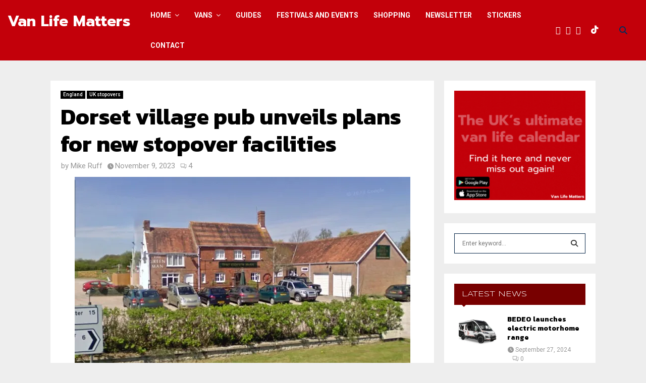

--- FILE ---
content_type: text/html; charset=UTF-8
request_url: https://vanlifematters.co.uk/green-man-at-kings-stag-stopover
body_size: 57408
content:
<!DOCTYPE html>
<html lang="en-US">
<head>
	<meta charset="UTF-8">
		<meta name="viewport" content="width=device-width, initial-scale=1">
		<link rel="profile" href="http://gmpg.org/xfn/11">
	<meta name='robots' content='index, follow, max-image-preview:large, max-snippet:-1, max-video-preview:-1' />

	<!-- This site is optimized with the Yoast SEO Premium plugin v23.8 (Yoast SEO v26.7) - https://yoast.com/wordpress/plugins/seo/ -->
	<title>Dorset village pub unveils plans for new stopover facilities - Van Life Matters</title>
	<meta name="description" content="Green Man at Kings Stag hopes to attract campervans and motorhomes with its plans for new stopover facilities." />
	<link rel="canonical" href="https://vanlifematters.co.uk/green-man-at-kings-stag-stopover" />
	<meta property="og:locale" content="en_US" />
	<meta property="og:type" content="article" />
	<meta property="og:title" content="Dorset village pub unveils plans for new stopover facilities" />
	<meta property="og:description" content="Green Man at Kings Stag hopes to attract campervans and motorhomes with its plans for new stopover facilities." />
	<meta property="og:url" content="https://vanlifematters.co.uk/green-man-at-kings-stag-stopover" />
	<meta property="og:site_name" content="Van Life Matters" />
	<meta property="article:publisher" content="https://www.facebook.com/VanLifeMatters" />
	<meta property="article:published_time" content="2023-11-09T19:37:51+00:00" />
	<meta property="article:modified_time" content="2023-11-09T19:37:54+00:00" />
	<meta property="og:image" content="https://vanlifematters.co.uk/wp-content/uploads/2023/11/Green-Man-at-Kings-Stag.jpg" />
	<meta property="og:image:width" content="665" />
	<meta property="og:image:height" content="445" />
	<meta property="og:image:type" content="image/jpeg" />
	<meta name="author" content="Mike Ruff" />
	<meta name="twitter:card" content="summary_large_image" />
	<meta name="twitter:creator" content="@VanLifeMatts" />
	<meta name="twitter:site" content="@VanLifeMatts" />
	<meta name="twitter:label1" content="Written by" />
	<meta name="twitter:data1" content="Mike Ruff" />
	<meta name="twitter:label2" content="Est. reading time" />
	<meta name="twitter:data2" content="1 minute" />
	<script type="application/ld+json" class="yoast-schema-graph">{"@context":"https://schema.org","@graph":[{"@type":"NewsArticle","@id":"https://vanlifematters.co.uk/green-man-at-kings-stag-stopover#article","isPartOf":{"@id":"https://vanlifematters.co.uk/green-man-at-kings-stag-stopover"},"author":{"name":"Mike Ruff","@id":"https://vanlifematters.co.uk/#/schema/person/d6c1f9e8e4ad1c1e53e4c9b2f76a8ba2"},"headline":"Dorset village pub unveils plans for new stopover facilities","datePublished":"2023-11-09T19:37:51+00:00","dateModified":"2023-11-09T19:37:54+00:00","mainEntityOfPage":{"@id":"https://vanlifematters.co.uk/green-man-at-kings-stag-stopover"},"wordCount":235,"commentCount":4,"publisher":{"@id":"https://vanlifematters.co.uk/#organization"},"image":{"@id":"https://vanlifematters.co.uk/green-man-at-kings-stag-stopover#primaryimage"},"thumbnailUrl":"https://i0.wp.com/vanlifematters.co.uk/wp-content/uploads/2023/11/Green-Man-at-Kings-Stag.jpg?fit=665%2C445&ssl=1","articleSection":["England","UK stopovers"],"inLanguage":"en-US","potentialAction":[{"@type":"CommentAction","name":"Comment","target":["https://vanlifematters.co.uk/green-man-at-kings-stag-stopover#respond"]}]},{"@type":"WebPage","@id":"https://vanlifematters.co.uk/green-man-at-kings-stag-stopover","url":"https://vanlifematters.co.uk/green-man-at-kings-stag-stopover","name":"Dorset village pub unveils plans for new stopover facilities - Van Life Matters","isPartOf":{"@id":"https://vanlifematters.co.uk/#website"},"primaryImageOfPage":{"@id":"https://vanlifematters.co.uk/green-man-at-kings-stag-stopover#primaryimage"},"image":{"@id":"https://vanlifematters.co.uk/green-man-at-kings-stag-stopover#primaryimage"},"thumbnailUrl":"https://i0.wp.com/vanlifematters.co.uk/wp-content/uploads/2023/11/Green-Man-at-Kings-Stag.jpg?fit=665%2C445&ssl=1","datePublished":"2023-11-09T19:37:51+00:00","dateModified":"2023-11-09T19:37:54+00:00","description":"Green Man at Kings Stag hopes to attract campervans and motorhomes with its plans for new stopover facilities.","breadcrumb":{"@id":"https://vanlifematters.co.uk/green-man-at-kings-stag-stopover#breadcrumb"},"inLanguage":"en-US","potentialAction":[{"@type":"ReadAction","target":["https://vanlifematters.co.uk/green-man-at-kings-stag-stopover"]}]},{"@type":"ImageObject","inLanguage":"en-US","@id":"https://vanlifematters.co.uk/green-man-at-kings-stag-stopover#primaryimage","url":"https://i0.wp.com/vanlifematters.co.uk/wp-content/uploads/2023/11/Green-Man-at-Kings-Stag.jpg?fit=665%2C445&ssl=1","contentUrl":"https://i0.wp.com/vanlifematters.co.uk/wp-content/uploads/2023/11/Green-Man-at-Kings-Stag.jpg?fit=665%2C445&ssl=1","width":665,"height":445},{"@type":"BreadcrumbList","@id":"https://vanlifematters.co.uk/green-man-at-kings-stag-stopover#breadcrumb","itemListElement":[{"@type":"ListItem","position":1,"name":"Home","item":"https://vanlifematters.co.uk/"},{"@type":"ListItem","position":2,"name":"Dorset village pub unveils plans for new stopover facilities"}]},{"@type":"WebSite","@id":"https://vanlifematters.co.uk/#website","url":"https://vanlifematters.co.uk/","name":"Van Life Matters","description":"Van Life UK news, tips and advice","publisher":{"@id":"https://vanlifematters.co.uk/#organization"},"alternateName":"VLM","potentialAction":[{"@type":"SearchAction","target":{"@type":"EntryPoint","urlTemplate":"https://vanlifematters.co.uk/?s={search_term_string}"},"query-input":{"@type":"PropertyValueSpecification","valueRequired":true,"valueName":"search_term_string"}}],"inLanguage":"en-US"},{"@type":"Organization","@id":"https://vanlifematters.co.uk/#organization","name":"Van Life Matters","url":"https://vanlifematters.co.uk/","logo":{"@type":"ImageObject","inLanguage":"en-US","@id":"https://vanlifematters.co.uk/#/schema/logo/image/","url":"https://vanlifematters.co.uk/wp-content/uploads/2022/08/VLM-FB-profile.jpg","contentUrl":"https://vanlifematters.co.uk/wp-content/uploads/2022/08/VLM-FB-profile.jpg","width":1333,"height":1333,"caption":"Van Life Matters"},"image":{"@id":"https://vanlifematters.co.uk/#/schema/logo/image/"},"sameAs":["https://www.facebook.com/VanLifeMatters","https://x.com/VanLifeMatts","https://www.instagram.com/vanlifematters_vlm/"]},{"@type":"Person","@id":"https://vanlifematters.co.uk/#/schema/person/d6c1f9e8e4ad1c1e53e4c9b2f76a8ba2","name":"Mike Ruff","image":{"@type":"ImageObject","inLanguage":"en-US","@id":"https://vanlifematters.co.uk/#/schema/person/image/","url":"https://secure.gravatar.com/avatar/ff3fc05ca2548a7c16d0f336a281f719eaba9ef6edf8c66372f69dfad621ca86?s=96&d=mm&r=g","contentUrl":"https://secure.gravatar.com/avatar/ff3fc05ca2548a7c16d0f336a281f719eaba9ef6edf8c66372f69dfad621ca86?s=96&d=mm&r=g","caption":"Mike Ruff"},"sameAs":["https://vanlifematters.co.uk"],"url":"https://vanlifematters.co.uk/author/vlmeditor"}]}</script>
	<!-- / Yoast SEO Premium plugin. -->


<link rel='dns-prefetch' href='//maps.googleapis.com' />
<link rel='dns-prefetch' href='//meet.jit.si' />
<link rel='dns-prefetch' href='//stats.wp.com' />
<link rel='dns-prefetch' href='//fonts.googleapis.com' />
<link rel='preconnect' href='//i0.wp.com' />
<link rel='preconnect' href='//c0.wp.com' />
<link rel="alternate" type="application/rss+xml" title="Van Life Matters &raquo; Feed" href="https://vanlifematters.co.uk/feed" />
<link rel="alternate" type="application/rss+xml" title="Van Life Matters &raquo; Comments Feed" href="https://vanlifematters.co.uk/comments/feed" />
<link rel="alternate" type="application/rss+xml" title="Van Life Matters &raquo; Dorset village pub unveils plans for new stopover facilities Comments Feed" href="https://vanlifematters.co.uk/green-man-at-kings-stag-stopover/feed" />
<link rel="alternate" title="oEmbed (JSON)" type="application/json+oembed" href="https://vanlifematters.co.uk/wp-json/oembed/1.0/embed?url=https%3A%2F%2Fvanlifematters.co.uk%2Fgreen-man-at-kings-stag-stopover" />
<link rel="alternate" title="oEmbed (XML)" type="text/xml+oembed" href="https://vanlifematters.co.uk/wp-json/oembed/1.0/embed?url=https%3A%2F%2Fvanlifematters.co.uk%2Fgreen-man-at-kings-stag-stopover&#038;format=xml" />
<link rel='stylesheet' id='all-css-26249f3408e547c7d5d0863e4372c3df' href='https://vanlifematters.co.uk/wp-content/boost-cache/static/0da27374ca.min.css' type='text/css' media='all' />
<style id='wp-block-gallery-inline-css'>
.blocks-gallery-grid:not(.has-nested-images),.wp-block-gallery:not(.has-nested-images){display:flex;flex-wrap:wrap;list-style-type:none;margin:0;padding:0}.blocks-gallery-grid:not(.has-nested-images) .blocks-gallery-image,.blocks-gallery-grid:not(.has-nested-images) .blocks-gallery-item,.wp-block-gallery:not(.has-nested-images) .blocks-gallery-image,.wp-block-gallery:not(.has-nested-images) .blocks-gallery-item{display:flex;flex-direction:column;flex-grow:1;justify-content:center;margin:0 1em 1em 0;position:relative;width:calc(50% - 1em)}.blocks-gallery-grid:not(.has-nested-images) .blocks-gallery-image:nth-of-type(2n),.blocks-gallery-grid:not(.has-nested-images) .blocks-gallery-item:nth-of-type(2n),.wp-block-gallery:not(.has-nested-images) .blocks-gallery-image:nth-of-type(2n),.wp-block-gallery:not(.has-nested-images) .blocks-gallery-item:nth-of-type(2n){margin-right:0}.blocks-gallery-grid:not(.has-nested-images) .blocks-gallery-image figure,.blocks-gallery-grid:not(.has-nested-images) .blocks-gallery-item figure,.wp-block-gallery:not(.has-nested-images) .blocks-gallery-image figure,.wp-block-gallery:not(.has-nested-images) .blocks-gallery-item figure{align-items:flex-end;display:flex;height:100%;justify-content:flex-start;margin:0}.blocks-gallery-grid:not(.has-nested-images) .blocks-gallery-image img,.blocks-gallery-grid:not(.has-nested-images) .blocks-gallery-item img,.wp-block-gallery:not(.has-nested-images) .blocks-gallery-image img,.wp-block-gallery:not(.has-nested-images) .blocks-gallery-item img{display:block;height:auto;max-width:100%;width:auto}.blocks-gallery-grid:not(.has-nested-images) .blocks-gallery-image figcaption,.blocks-gallery-grid:not(.has-nested-images) .blocks-gallery-item figcaption,.wp-block-gallery:not(.has-nested-images) .blocks-gallery-image figcaption,.wp-block-gallery:not(.has-nested-images) .blocks-gallery-item figcaption{background:linear-gradient(0deg,#000000b3,#0000004d 70%,#0000);bottom:0;box-sizing:border-box;color:#fff;font-size:.8em;margin:0;max-height:100%;overflow:auto;padding:3em .77em .7em;position:absolute;text-align:center;width:100%;z-index:2}.blocks-gallery-grid:not(.has-nested-images) .blocks-gallery-image figcaption img,.blocks-gallery-grid:not(.has-nested-images) .blocks-gallery-item figcaption img,.wp-block-gallery:not(.has-nested-images) .blocks-gallery-image figcaption img,.wp-block-gallery:not(.has-nested-images) .blocks-gallery-item figcaption img{display:inline}.blocks-gallery-grid:not(.has-nested-images) figcaption,.wp-block-gallery:not(.has-nested-images) figcaption{flex-grow:1}.blocks-gallery-grid:not(.has-nested-images).is-cropped .blocks-gallery-image a,.blocks-gallery-grid:not(.has-nested-images).is-cropped .blocks-gallery-image img,.blocks-gallery-grid:not(.has-nested-images).is-cropped .blocks-gallery-item a,.blocks-gallery-grid:not(.has-nested-images).is-cropped .blocks-gallery-item img,.wp-block-gallery:not(.has-nested-images).is-cropped .blocks-gallery-image a,.wp-block-gallery:not(.has-nested-images).is-cropped .blocks-gallery-image img,.wp-block-gallery:not(.has-nested-images).is-cropped .blocks-gallery-item a,.wp-block-gallery:not(.has-nested-images).is-cropped .blocks-gallery-item img{flex:1;height:100%;object-fit:cover;width:100%}.blocks-gallery-grid:not(.has-nested-images).columns-1 .blocks-gallery-image,.blocks-gallery-grid:not(.has-nested-images).columns-1 .blocks-gallery-item,.wp-block-gallery:not(.has-nested-images).columns-1 .blocks-gallery-image,.wp-block-gallery:not(.has-nested-images).columns-1 .blocks-gallery-item{margin-right:0;width:100%}@media (min-width:600px){.blocks-gallery-grid:not(.has-nested-images).columns-3 .blocks-gallery-image,.blocks-gallery-grid:not(.has-nested-images).columns-3 .blocks-gallery-item,.wp-block-gallery:not(.has-nested-images).columns-3 .blocks-gallery-image,.wp-block-gallery:not(.has-nested-images).columns-3 .blocks-gallery-item{margin-right:1em;width:calc(33.33333% - .66667em)}.blocks-gallery-grid:not(.has-nested-images).columns-4 .blocks-gallery-image,.blocks-gallery-grid:not(.has-nested-images).columns-4 .blocks-gallery-item,.wp-block-gallery:not(.has-nested-images).columns-4 .blocks-gallery-image,.wp-block-gallery:not(.has-nested-images).columns-4 .blocks-gallery-item{margin-right:1em;width:calc(25% - .75em)}.blocks-gallery-grid:not(.has-nested-images).columns-5 .blocks-gallery-image,.blocks-gallery-grid:not(.has-nested-images).columns-5 .blocks-gallery-item,.wp-block-gallery:not(.has-nested-images).columns-5 .blocks-gallery-image,.wp-block-gallery:not(.has-nested-images).columns-5 .blocks-gallery-item{margin-right:1em;width:calc(20% - .8em)}.blocks-gallery-grid:not(.has-nested-images).columns-6 .blocks-gallery-image,.blocks-gallery-grid:not(.has-nested-images).columns-6 .blocks-gallery-item,.wp-block-gallery:not(.has-nested-images).columns-6 .blocks-gallery-image,.wp-block-gallery:not(.has-nested-images).columns-6 .blocks-gallery-item{margin-right:1em;width:calc(16.66667% - .83333em)}.blocks-gallery-grid:not(.has-nested-images).columns-7 .blocks-gallery-image,.blocks-gallery-grid:not(.has-nested-images).columns-7 .blocks-gallery-item,.wp-block-gallery:not(.has-nested-images).columns-7 .blocks-gallery-image,.wp-block-gallery:not(.has-nested-images).columns-7 .blocks-gallery-item{margin-right:1em;width:calc(14.28571% - .85714em)}.blocks-gallery-grid:not(.has-nested-images).columns-8 .blocks-gallery-image,.blocks-gallery-grid:not(.has-nested-images).columns-8 .blocks-gallery-item,.wp-block-gallery:not(.has-nested-images).columns-8 .blocks-gallery-image,.wp-block-gallery:not(.has-nested-images).columns-8 .blocks-gallery-item{margin-right:1em;width:calc(12.5% - .875em)}.blocks-gallery-grid:not(.has-nested-images).columns-1 .blocks-gallery-image:nth-of-type(1n),.blocks-gallery-grid:not(.has-nested-images).columns-1 .blocks-gallery-item:nth-of-type(1n),.blocks-gallery-grid:not(.has-nested-images).columns-2 .blocks-gallery-image:nth-of-type(2n),.blocks-gallery-grid:not(.has-nested-images).columns-2 .blocks-gallery-item:nth-of-type(2n),.blocks-gallery-grid:not(.has-nested-images).columns-3 .blocks-gallery-image:nth-of-type(3n),.blocks-gallery-grid:not(.has-nested-images).columns-3 .blocks-gallery-item:nth-of-type(3n),.blocks-gallery-grid:not(.has-nested-images).columns-4 .blocks-gallery-image:nth-of-type(4n),.blocks-gallery-grid:not(.has-nested-images).columns-4 .blocks-gallery-item:nth-of-type(4n),.blocks-gallery-grid:not(.has-nested-images).columns-5 .blocks-gallery-image:nth-of-type(5n),.blocks-gallery-grid:not(.has-nested-images).columns-5 .blocks-gallery-item:nth-of-type(5n),.blocks-gallery-grid:not(.has-nested-images).columns-6 .blocks-gallery-image:nth-of-type(6n),.blocks-gallery-grid:not(.has-nested-images).columns-6 .blocks-gallery-item:nth-of-type(6n),.blocks-gallery-grid:not(.has-nested-images).columns-7 .blocks-gallery-image:nth-of-type(7n),.blocks-gallery-grid:not(.has-nested-images).columns-7 .blocks-gallery-item:nth-of-type(7n),.blocks-gallery-grid:not(.has-nested-images).columns-8 .blocks-gallery-image:nth-of-type(8n),.blocks-gallery-grid:not(.has-nested-images).columns-8 .blocks-gallery-item:nth-of-type(8n),.wp-block-gallery:not(.has-nested-images).columns-1 .blocks-gallery-image:nth-of-type(1n),.wp-block-gallery:not(.has-nested-images).columns-1 .blocks-gallery-item:nth-of-type(1n),.wp-block-gallery:not(.has-nested-images).columns-2 .blocks-gallery-image:nth-of-type(2n),.wp-block-gallery:not(.has-nested-images).columns-2 .blocks-gallery-item:nth-of-type(2n),.wp-block-gallery:not(.has-nested-images).columns-3 .blocks-gallery-image:nth-of-type(3n),.wp-block-gallery:not(.has-nested-images).columns-3 .blocks-gallery-item:nth-of-type(3n),.wp-block-gallery:not(.has-nested-images).columns-4 .blocks-gallery-image:nth-of-type(4n),.wp-block-gallery:not(.has-nested-images).columns-4 .blocks-gallery-item:nth-of-type(4n),.wp-block-gallery:not(.has-nested-images).columns-5 .blocks-gallery-image:nth-of-type(5n),.wp-block-gallery:not(.has-nested-images).columns-5 .blocks-gallery-item:nth-of-type(5n),.wp-block-gallery:not(.has-nested-images).columns-6 .blocks-gallery-image:nth-of-type(6n),.wp-block-gallery:not(.has-nested-images).columns-6 .blocks-gallery-item:nth-of-type(6n),.wp-block-gallery:not(.has-nested-images).columns-7 .blocks-gallery-image:nth-of-type(7n),.wp-block-gallery:not(.has-nested-images).columns-7 .blocks-gallery-item:nth-of-type(7n),.wp-block-gallery:not(.has-nested-images).columns-8 .blocks-gallery-image:nth-of-type(8n),.wp-block-gallery:not(.has-nested-images).columns-8 .blocks-gallery-item:nth-of-type(8n){margin-right:0}}.blocks-gallery-grid:not(.has-nested-images) .blocks-gallery-image:last-child,.blocks-gallery-grid:not(.has-nested-images) .blocks-gallery-item:last-child,.wp-block-gallery:not(.has-nested-images) .blocks-gallery-image:last-child,.wp-block-gallery:not(.has-nested-images) .blocks-gallery-item:last-child{margin-right:0}.blocks-gallery-grid:not(.has-nested-images).alignleft,.blocks-gallery-grid:not(.has-nested-images).alignright,.wp-block-gallery:not(.has-nested-images).alignleft,.wp-block-gallery:not(.has-nested-images).alignright{max-width:420px;width:100%}.blocks-gallery-grid:not(.has-nested-images).aligncenter .blocks-gallery-item figure,.wp-block-gallery:not(.has-nested-images).aligncenter .blocks-gallery-item figure{justify-content:center}.wp-block-gallery:not(.is-cropped) .blocks-gallery-item{align-self:flex-start}figure.wp-block-gallery.has-nested-images{align-items:normal}.wp-block-gallery.has-nested-images figure.wp-block-image:not(#individual-image){margin:0;width:calc(50% - var(--wp--style--unstable-gallery-gap, 16px)/2)}.wp-block-gallery.has-nested-images figure.wp-block-image{box-sizing:border-box;display:flex;flex-direction:column;flex-grow:1;justify-content:center;max-width:100%;position:relative}.wp-block-gallery.has-nested-images figure.wp-block-image>a,.wp-block-gallery.has-nested-images figure.wp-block-image>div{flex-direction:column;flex-grow:1;margin:0}.wp-block-gallery.has-nested-images figure.wp-block-image img{display:block;height:auto;max-width:100%!important;width:auto}.wp-block-gallery.has-nested-images figure.wp-block-image figcaption,.wp-block-gallery.has-nested-images figure.wp-block-image:has(figcaption):before{bottom:0;left:0;max-height:100%;position:absolute;right:0}.wp-block-gallery.has-nested-images figure.wp-block-image:has(figcaption):before{backdrop-filter:blur(3px);content:"";height:100%;-webkit-mask-image:linear-gradient(0deg,#000 20%,#0000);mask-image:linear-gradient(0deg,#000 20%,#0000);max-height:40%;pointer-events:none}.wp-block-gallery.has-nested-images figure.wp-block-image figcaption{box-sizing:border-box;color:#fff;font-size:13px;margin:0;overflow:auto;padding:1em;text-align:center;text-shadow:0 0 1.5px #000}.wp-block-gallery.has-nested-images figure.wp-block-image figcaption::-webkit-scrollbar{height:12px;width:12px}.wp-block-gallery.has-nested-images figure.wp-block-image figcaption::-webkit-scrollbar-track{background-color:initial}.wp-block-gallery.has-nested-images figure.wp-block-image figcaption::-webkit-scrollbar-thumb{background-clip:padding-box;background-color:initial;border:3px solid #0000;border-radius:8px}.wp-block-gallery.has-nested-images figure.wp-block-image figcaption:focus-within::-webkit-scrollbar-thumb,.wp-block-gallery.has-nested-images figure.wp-block-image figcaption:focus::-webkit-scrollbar-thumb,.wp-block-gallery.has-nested-images figure.wp-block-image figcaption:hover::-webkit-scrollbar-thumb{background-color:#fffc}.wp-block-gallery.has-nested-images figure.wp-block-image figcaption{scrollbar-color:#0000 #0000;scrollbar-gutter:stable both-edges;scrollbar-width:thin}.wp-block-gallery.has-nested-images figure.wp-block-image figcaption:focus,.wp-block-gallery.has-nested-images figure.wp-block-image figcaption:focus-within,.wp-block-gallery.has-nested-images figure.wp-block-image figcaption:hover{scrollbar-color:#fffc #0000}.wp-block-gallery.has-nested-images figure.wp-block-image figcaption{will-change:transform}@media (hover:none){.wp-block-gallery.has-nested-images figure.wp-block-image figcaption{scrollbar-color:#fffc #0000}}.wp-block-gallery.has-nested-images figure.wp-block-image figcaption{background:linear-gradient(0deg,#0006,#0000)}.wp-block-gallery.has-nested-images figure.wp-block-image figcaption img{display:inline}.wp-block-gallery.has-nested-images figure.wp-block-image figcaption a{color:inherit}.wp-block-gallery.has-nested-images figure.wp-block-image.has-custom-border img{box-sizing:border-box}.wp-block-gallery.has-nested-images figure.wp-block-image.has-custom-border>a,.wp-block-gallery.has-nested-images figure.wp-block-image.has-custom-border>div,.wp-block-gallery.has-nested-images figure.wp-block-image.is-style-rounded>a,.wp-block-gallery.has-nested-images figure.wp-block-image.is-style-rounded>div{flex:1 1 auto}.wp-block-gallery.has-nested-images figure.wp-block-image.has-custom-border figcaption,.wp-block-gallery.has-nested-images figure.wp-block-image.is-style-rounded figcaption{background:none;color:inherit;flex:initial;margin:0;padding:10px 10px 9px;position:relative;text-shadow:none}.wp-block-gallery.has-nested-images figure.wp-block-image.has-custom-border:before,.wp-block-gallery.has-nested-images figure.wp-block-image.is-style-rounded:before{content:none}.wp-block-gallery.has-nested-images figcaption{flex-basis:100%;flex-grow:1;text-align:center}.wp-block-gallery.has-nested-images:not(.is-cropped) figure.wp-block-image:not(#individual-image){margin-bottom:auto;margin-top:0}.wp-block-gallery.has-nested-images.is-cropped figure.wp-block-image:not(#individual-image){align-self:inherit}.wp-block-gallery.has-nested-images.is-cropped figure.wp-block-image:not(#individual-image)>a,.wp-block-gallery.has-nested-images.is-cropped figure.wp-block-image:not(#individual-image)>div:not(.components-drop-zone){display:flex}.wp-block-gallery.has-nested-images.is-cropped figure.wp-block-image:not(#individual-image) a,.wp-block-gallery.has-nested-images.is-cropped figure.wp-block-image:not(#individual-image) img{flex:1 0 0%;height:100%;object-fit:cover;width:100%}.wp-block-gallery.has-nested-images.columns-1 figure.wp-block-image:not(#individual-image){width:100%}@media (min-width:600px){.wp-block-gallery.has-nested-images.columns-3 figure.wp-block-image:not(#individual-image){width:calc(33.33333% - var(--wp--style--unstable-gallery-gap, 16px)*.66667)}.wp-block-gallery.has-nested-images.columns-4 figure.wp-block-image:not(#individual-image){width:calc(25% - var(--wp--style--unstable-gallery-gap, 16px)*.75)}.wp-block-gallery.has-nested-images.columns-5 figure.wp-block-image:not(#individual-image){width:calc(20% - var(--wp--style--unstable-gallery-gap, 16px)*.8)}.wp-block-gallery.has-nested-images.columns-6 figure.wp-block-image:not(#individual-image){width:calc(16.66667% - var(--wp--style--unstable-gallery-gap, 16px)*.83333)}.wp-block-gallery.has-nested-images.columns-7 figure.wp-block-image:not(#individual-image){width:calc(14.28571% - var(--wp--style--unstable-gallery-gap, 16px)*.85714)}.wp-block-gallery.has-nested-images.columns-8 figure.wp-block-image:not(#individual-image){width:calc(12.5% - var(--wp--style--unstable-gallery-gap, 16px)*.875)}.wp-block-gallery.has-nested-images.columns-default figure.wp-block-image:not(#individual-image){width:calc(33.33% - var(--wp--style--unstable-gallery-gap, 16px)*.66667)}.wp-block-gallery.has-nested-images.columns-default figure.wp-block-image:not(#individual-image):first-child:nth-last-child(2),.wp-block-gallery.has-nested-images.columns-default figure.wp-block-image:not(#individual-image):first-child:nth-last-child(2)~figure.wp-block-image:not(#individual-image){width:calc(50% - var(--wp--style--unstable-gallery-gap, 16px)*.5)}.wp-block-gallery.has-nested-images.columns-default figure.wp-block-image:not(#individual-image):first-child:last-child{width:100%}}.wp-block-gallery.has-nested-images.alignleft,.wp-block-gallery.has-nested-images.alignright{max-width:420px;width:100%}.wp-block-gallery.has-nested-images.aligncenter{justify-content:center}
/*# sourceURL=https://vanlifematters.co.uk/wp-includes/blocks/gallery/style.min.css */
</style>
<style id='wp-block-gallery-theme-inline-css'>
.blocks-gallery-caption{color:#555;font-size:13px;text-align:center}.is-dark-theme .blocks-gallery-caption{color:#ffffffa6}
/*# sourceURL=https://vanlifematters.co.uk/wp-includes/blocks/gallery/theme.min.css */
</style>
<style id='wp-block-paragraph-inline-css'>
.is-small-text{font-size:.875em}.is-regular-text{font-size:1em}.is-large-text{font-size:2.25em}.is-larger-text{font-size:3em}.has-drop-cap:not(:focus):first-letter{float:left;font-size:8.4em;font-style:normal;font-weight:100;line-height:.68;margin:.05em .1em 0 0;text-transform:uppercase}body.rtl .has-drop-cap:not(:focus):first-letter{float:none;margin-left:.1em}p.has-drop-cap.has-background{overflow:hidden}:root :where(p.has-background){padding:1.25em 2.375em}:where(p.has-text-color:not(.has-link-color)) a{color:inherit}p.has-text-align-left[style*="writing-mode:vertical-lr"],p.has-text-align-right[style*="writing-mode:vertical-rl"]{rotate:180deg}
/*# sourceURL=https://vanlifematters.co.uk/wp-includes/blocks/paragraph/style.min.css */
</style>
<style id='global-styles-inline-css'>
:root{--wp--preset--aspect-ratio--square: 1;--wp--preset--aspect-ratio--4-3: 4/3;--wp--preset--aspect-ratio--3-4: 3/4;--wp--preset--aspect-ratio--3-2: 3/2;--wp--preset--aspect-ratio--2-3: 2/3;--wp--preset--aspect-ratio--16-9: 16/9;--wp--preset--aspect-ratio--9-16: 9/16;--wp--preset--color--black: #000000;--wp--preset--color--cyan-bluish-gray: #abb8c3;--wp--preset--color--white: #ffffff;--wp--preset--color--pale-pink: #f78da7;--wp--preset--color--vivid-red: #cf2e2e;--wp--preset--color--luminous-vivid-orange: #ff6900;--wp--preset--color--luminous-vivid-amber: #fcb900;--wp--preset--color--light-green-cyan: #7bdcb5;--wp--preset--color--vivid-green-cyan: #00d084;--wp--preset--color--pale-cyan-blue: #8ed1fc;--wp--preset--color--vivid-cyan-blue: #0693e3;--wp--preset--color--vivid-purple: #9b51e0;--wp--preset--gradient--vivid-cyan-blue-to-vivid-purple: linear-gradient(135deg,rgb(6,147,227) 0%,rgb(155,81,224) 100%);--wp--preset--gradient--light-green-cyan-to-vivid-green-cyan: linear-gradient(135deg,rgb(122,220,180) 0%,rgb(0,208,130) 100%);--wp--preset--gradient--luminous-vivid-amber-to-luminous-vivid-orange: linear-gradient(135deg,rgb(252,185,0) 0%,rgb(255,105,0) 100%);--wp--preset--gradient--luminous-vivid-orange-to-vivid-red: linear-gradient(135deg,rgb(255,105,0) 0%,rgb(207,46,46) 100%);--wp--preset--gradient--very-light-gray-to-cyan-bluish-gray: linear-gradient(135deg,rgb(238,238,238) 0%,rgb(169,184,195) 100%);--wp--preset--gradient--cool-to-warm-spectrum: linear-gradient(135deg,rgb(74,234,220) 0%,rgb(151,120,209) 20%,rgb(207,42,186) 40%,rgb(238,44,130) 60%,rgb(251,105,98) 80%,rgb(254,248,76) 100%);--wp--preset--gradient--blush-light-purple: linear-gradient(135deg,rgb(255,206,236) 0%,rgb(152,150,240) 100%);--wp--preset--gradient--blush-bordeaux: linear-gradient(135deg,rgb(254,205,165) 0%,rgb(254,45,45) 50%,rgb(107,0,62) 100%);--wp--preset--gradient--luminous-dusk: linear-gradient(135deg,rgb(255,203,112) 0%,rgb(199,81,192) 50%,rgb(65,88,208) 100%);--wp--preset--gradient--pale-ocean: linear-gradient(135deg,rgb(255,245,203) 0%,rgb(182,227,212) 50%,rgb(51,167,181) 100%);--wp--preset--gradient--electric-grass: linear-gradient(135deg,rgb(202,248,128) 0%,rgb(113,206,126) 100%);--wp--preset--gradient--midnight: linear-gradient(135deg,rgb(2,3,129) 0%,rgb(40,116,252) 100%);--wp--preset--font-size--small: 14px;--wp--preset--font-size--medium: 20px;--wp--preset--font-size--large: 32px;--wp--preset--font-size--x-large: 42px;--wp--preset--font-size--normal: 16px;--wp--preset--font-size--huge: 42px;--wp--preset--spacing--20: 0.44rem;--wp--preset--spacing--30: 0.67rem;--wp--preset--spacing--40: 1rem;--wp--preset--spacing--50: 1.5rem;--wp--preset--spacing--60: 2.25rem;--wp--preset--spacing--70: 3.38rem;--wp--preset--spacing--80: 5.06rem;--wp--preset--shadow--natural: 6px 6px 9px rgba(0, 0, 0, 0.2);--wp--preset--shadow--deep: 12px 12px 50px rgba(0, 0, 0, 0.4);--wp--preset--shadow--sharp: 6px 6px 0px rgba(0, 0, 0, 0.2);--wp--preset--shadow--outlined: 6px 6px 0px -3px rgb(255, 255, 255), 6px 6px rgb(0, 0, 0);--wp--preset--shadow--crisp: 6px 6px 0px rgb(0, 0, 0);}:where(.is-layout-flex){gap: 0.5em;}:where(.is-layout-grid){gap: 0.5em;}body .is-layout-flex{display: flex;}.is-layout-flex{flex-wrap: wrap;align-items: center;}.is-layout-flex > :is(*, div){margin: 0;}body .is-layout-grid{display: grid;}.is-layout-grid > :is(*, div){margin: 0;}:where(.wp-block-columns.is-layout-flex){gap: 2em;}:where(.wp-block-columns.is-layout-grid){gap: 2em;}:where(.wp-block-post-template.is-layout-flex){gap: 1.25em;}:where(.wp-block-post-template.is-layout-grid){gap: 1.25em;}.has-black-color{color: var(--wp--preset--color--black) !important;}.has-cyan-bluish-gray-color{color: var(--wp--preset--color--cyan-bluish-gray) !important;}.has-white-color{color: var(--wp--preset--color--white) !important;}.has-pale-pink-color{color: var(--wp--preset--color--pale-pink) !important;}.has-vivid-red-color{color: var(--wp--preset--color--vivid-red) !important;}.has-luminous-vivid-orange-color{color: var(--wp--preset--color--luminous-vivid-orange) !important;}.has-luminous-vivid-amber-color{color: var(--wp--preset--color--luminous-vivid-amber) !important;}.has-light-green-cyan-color{color: var(--wp--preset--color--light-green-cyan) !important;}.has-vivid-green-cyan-color{color: var(--wp--preset--color--vivid-green-cyan) !important;}.has-pale-cyan-blue-color{color: var(--wp--preset--color--pale-cyan-blue) !important;}.has-vivid-cyan-blue-color{color: var(--wp--preset--color--vivid-cyan-blue) !important;}.has-vivid-purple-color{color: var(--wp--preset--color--vivid-purple) !important;}.has-black-background-color{background-color: var(--wp--preset--color--black) !important;}.has-cyan-bluish-gray-background-color{background-color: var(--wp--preset--color--cyan-bluish-gray) !important;}.has-white-background-color{background-color: var(--wp--preset--color--white) !important;}.has-pale-pink-background-color{background-color: var(--wp--preset--color--pale-pink) !important;}.has-vivid-red-background-color{background-color: var(--wp--preset--color--vivid-red) !important;}.has-luminous-vivid-orange-background-color{background-color: var(--wp--preset--color--luminous-vivid-orange) !important;}.has-luminous-vivid-amber-background-color{background-color: var(--wp--preset--color--luminous-vivid-amber) !important;}.has-light-green-cyan-background-color{background-color: var(--wp--preset--color--light-green-cyan) !important;}.has-vivid-green-cyan-background-color{background-color: var(--wp--preset--color--vivid-green-cyan) !important;}.has-pale-cyan-blue-background-color{background-color: var(--wp--preset--color--pale-cyan-blue) !important;}.has-vivid-cyan-blue-background-color{background-color: var(--wp--preset--color--vivid-cyan-blue) !important;}.has-vivid-purple-background-color{background-color: var(--wp--preset--color--vivid-purple) !important;}.has-black-border-color{border-color: var(--wp--preset--color--black) !important;}.has-cyan-bluish-gray-border-color{border-color: var(--wp--preset--color--cyan-bluish-gray) !important;}.has-white-border-color{border-color: var(--wp--preset--color--white) !important;}.has-pale-pink-border-color{border-color: var(--wp--preset--color--pale-pink) !important;}.has-vivid-red-border-color{border-color: var(--wp--preset--color--vivid-red) !important;}.has-luminous-vivid-orange-border-color{border-color: var(--wp--preset--color--luminous-vivid-orange) !important;}.has-luminous-vivid-amber-border-color{border-color: var(--wp--preset--color--luminous-vivid-amber) !important;}.has-light-green-cyan-border-color{border-color: var(--wp--preset--color--light-green-cyan) !important;}.has-vivid-green-cyan-border-color{border-color: var(--wp--preset--color--vivid-green-cyan) !important;}.has-pale-cyan-blue-border-color{border-color: var(--wp--preset--color--pale-cyan-blue) !important;}.has-vivid-cyan-blue-border-color{border-color: var(--wp--preset--color--vivid-cyan-blue) !important;}.has-vivid-purple-border-color{border-color: var(--wp--preset--color--vivid-purple) !important;}.has-vivid-cyan-blue-to-vivid-purple-gradient-background{background: var(--wp--preset--gradient--vivid-cyan-blue-to-vivid-purple) !important;}.has-light-green-cyan-to-vivid-green-cyan-gradient-background{background: var(--wp--preset--gradient--light-green-cyan-to-vivid-green-cyan) !important;}.has-luminous-vivid-amber-to-luminous-vivid-orange-gradient-background{background: var(--wp--preset--gradient--luminous-vivid-amber-to-luminous-vivid-orange) !important;}.has-luminous-vivid-orange-to-vivid-red-gradient-background{background: var(--wp--preset--gradient--luminous-vivid-orange-to-vivid-red) !important;}.has-very-light-gray-to-cyan-bluish-gray-gradient-background{background: var(--wp--preset--gradient--very-light-gray-to-cyan-bluish-gray) !important;}.has-cool-to-warm-spectrum-gradient-background{background: var(--wp--preset--gradient--cool-to-warm-spectrum) !important;}.has-blush-light-purple-gradient-background{background: var(--wp--preset--gradient--blush-light-purple) !important;}.has-blush-bordeaux-gradient-background{background: var(--wp--preset--gradient--blush-bordeaux) !important;}.has-luminous-dusk-gradient-background{background: var(--wp--preset--gradient--luminous-dusk) !important;}.has-pale-ocean-gradient-background{background: var(--wp--preset--gradient--pale-ocean) !important;}.has-electric-grass-gradient-background{background: var(--wp--preset--gradient--electric-grass) !important;}.has-midnight-gradient-background{background: var(--wp--preset--gradient--midnight) !important;}.has-small-font-size{font-size: var(--wp--preset--font-size--small) !important;}.has-medium-font-size{font-size: var(--wp--preset--font-size--medium) !important;}.has-large-font-size{font-size: var(--wp--preset--font-size--large) !important;}.has-x-large-font-size{font-size: var(--wp--preset--font-size--x-large) !important;}
/*# sourceURL=global-styles-inline-css */
</style>
<style id='core-block-supports-inline-css'>
.wp-block-gallery.wp-block-gallery-1{--wp--style--unstable-gallery-gap:var( --wp--style--gallery-gap-default, var( --gallery-block--gutter-size, var( --wp--style--block-gap, 0.5em ) ) );gap:var( --wp--style--gallery-gap-default, var( --gallery-block--gutter-size, var( --wp--style--block-gap, 0.5em ) ) );}
/*# sourceURL=core-block-supports-inline-css */
</style>

<style id='penci-style-inline-css'>
.penci-block-vc.style-title-13:not(.footer-widget).style-title-center .penci-block-heading {border-right: 10px solid transparent; border-left: 10px solid transparent; }.site-branding h1, .site-branding h2 {margin: 0;}.penci-schema-markup { display: none !important; }.penci-entry-media .twitter-video { max-width: none !important; margin: 0 !important; }.penci-entry-media .fb-video { margin-bottom: 0; }.penci-entry-media .post-format-meta > iframe { vertical-align: top; }.penci-single-style-6 .penci-entry-media-top.penci-video-format-dailymotion:after, .penci-single-style-6 .penci-entry-media-top.penci-video-format-facebook:after, .penci-single-style-6 .penci-entry-media-top.penci-video-format-vimeo:after, .penci-single-style-6 .penci-entry-media-top.penci-video-format-twitter:after, .penci-single-style-7 .penci-entry-media-top.penci-video-format-dailymotion:after, .penci-single-style-7 .penci-entry-media-top.penci-video-format-facebook:after, .penci-single-style-7 .penci-entry-media-top.penci-video-format-vimeo:after, .penci-single-style-7 .penci-entry-media-top.penci-video-format-twitter:after { content: none; } .penci-single-style-5 .penci-entry-media.penci-video-format-dailymotion:after, .penci-single-style-5 .penci-entry-media.penci-video-format-facebook:after, .penci-single-style-5 .penci-entry-media.penci-video-format-vimeo:after, .penci-single-style-5 .penci-entry-media.penci-video-format-twitter:after { content: none; }@media screen and (max-width: 960px) { .penci-insta-thumb ul.thumbnails.penci_col_5 li, .penci-insta-thumb ul.thumbnails.penci_col_6 li { width: 33.33% !important; } .penci-insta-thumb ul.thumbnails.penci_col_7 li, .penci-insta-thumb ul.thumbnails.penci_col_8 li, .penci-insta-thumb ul.thumbnails.penci_col_9 li, .penci-insta-thumb ul.thumbnails.penci_col_10 li { width: 25% !important; } }.site-header.header--s12 .penci-menu-toggle-wapper,.site-header.header--s12 .header__social-search { flex: 1; }.site-header.header--s5 .site-branding {  padding-right: 0;margin-right: 40px; }.penci-block_37 .penci_post-meta { padding-top: 8px; }.penci-block_37 .penci-post-excerpt + .penci_post-meta { padding-top: 0; }.penci-hide-text-votes { display: none; }.penci-usewr-review {  border-top: 1px solid #ececec; }.penci-review-score {top: 5px; position: relative; }.penci-social-counter.penci-social-counter--style-3 .penci-social__empty a, .penci-social-counter.penci-social-counter--style-4 .penci-social__empty a, .penci-social-counter.penci-social-counter--style-5 .penci-social__empty a, .penci-social-counter.penci-social-counter--style-6 .penci-social__empty a { display: flex; justify-content: center; align-items: center; }.penci-block-error { padding: 0 20px 20px; }@media screen and (min-width: 1240px){ .penci_dis_padding_bw .penci-content-main.penci-col-4:nth-child(3n+2) { padding-right: 15px; padding-left: 15px; }}.bos_searchbox_widget_class.penci-vc-column-1 #flexi_searchbox #b_searchboxInc .b_submitButton_wrapper{ padding-top: 10px; padding-bottom: 10px; }.mfp-image-holder .mfp-close, .mfp-iframe-holder .mfp-close { background: transparent; border-color: transparent; }h1, h2, h3, h4, h5, h6,.error404 .page-title,
		.error404 .penci-block-vc .penci-block__title, .footer__bottom.style-2 .block-title {font-family: 'Kanit', sans-serif}h1, h2, h3, h4, h5, h6,.error404 .page-title,
		 .error404 .penci-block-vc .penci-block__title, .product_list_widget .product-title, .footer__bottom.style-2 .block-title {font-weight: bold}.penci-block-vc .penci-block__title, .penci-menu-hbg .penci-block-vc .penci-block__title, .penci-menu-hbg-widgets .menu-hbg-title{ font-family:'Prompt', sans-serif; }.penci-block-vc .penci-block__title, .penci-menu-hbg .penci-block-vc .penci-block__title, .penci-menu-hbg-widgets .menu-hbg-title{ font-weight:500; }.single .entry-content,.page .entry-content{ font-size:20px; }.penci-topbar{ background-color:#c3000a ; }.penci-topbar,.penci-topbar a, .penci-topbar ul li a{ color:#ffffff ; }.penci-topbar ul.menu li ul.sub-menu li a{ color:#ffffff ; }.site-header .site-branding a,.header__top .site-branding a{ transform: translateY( 12px ); }.site-header .site-branding .site-title,.header__top .site-branding .site-title{ padding-bottom:14px !important; }.header--s5 .site-branding,.header--s5 .site-branding img {max-width: 260px !important;overflow: hidden; }.site-description{ font-style: normal; }#top-search .show-search .show-search__content, #top-search-mobile .show-search .show-search__content{ background: #ffffff; }.single .penci-entry-title{ font-size:45px; }.single .penci-entry-meta{ font-size:15px; }.penci-post-related .item-related h4{ font-size:25px; }
		.penci-post-related .post-title-box .post-box-title,
		.post-comments .post-title-box .post-box-title, 
		.site-content .post-comments #respond h3{ font-size: 25px !important; }@media only screen and (min-width: 768px) {.penci-content-post .entry-content h6{ font-size: 12px; }}.penci-block-vc-pag .penci-archive__list_posts .penci-post-item .entry-title,.penci-block-vc-pag .penci-archive__list_posts .penci-post-item .entry-title a{ color: #000000; }.penci-block-vc-pag .penci-pmore-link .more-link{ font-family:'Syncopate', sans-serif; }.penci-portfolio-wrap{ margin-left: 0px; margin-right: 0px; }.penci-portfolio-wrap .portfolio-item{ padding-left: 0px; padding-right: 0px; margin-bottom:0px; }.penci-menu-hbg-widgets .menu-hbg-title { font-family:'Syncopate', sans-serif }
		.woocommerce div.product .related > h2,.woocommerce div.product .upsells > h2,
		.post-title-box .post-box-title,.site-content #respond h3,.site-content .widget-title,
		.site-content .widgettitle,
		body.page-template-full-width.page-paged-2 .site-content .widget.penci-block-vc .penci-block__title,
		body:not( .page-template-full-width ) .site-content .widget.penci-block-vc .penci-block__title{ font-size:15px !important;font-family:'Syncopate', sans-serif !important; }.footer__bottom  .footer__logo a{font-family: 'Prompt', sans-serif;font-weight: 700 !important;font-size: 30px !important;}.site-footer .penci-block-vc .penci-block__title{ font-family:'Oswald', sans-serif; }.footer__bottom .footer__bottom_container{padding-top:1px;padding-bottom:1px;}.footer__bottom.style-2 .block-title{ font-size:12px !important;}@media ( min-width: 992px ){ .footer__social-media .social-media-item{ width:40px; height:40px; line-height:40px; } }body, input, select, textarea,
			.widget.widget_display_replies li, .widget.widget_display_topics li,
			.widget ul li,
			.error404 .page-title,
			.entry-content .penci-recipe-heading h2,
			.entry-content .penci-recipe-title,
			#respond h3,.penci-review-text,#respond textarea, .wpcf7 textarea,
			.woocommerce .woocommerce-product-search input[type="search"],
			.woocommerce nav.woocommerce-pagination ul li a, .woocommerce nav.woocommerce-pagination ul li span,
			.woocommerce table.shop_table th,
			.woocommerce-page form .form-row .input-text,
			.select2-container--default .select2-selection--single .select2-selection__rendered,
			#respond label, .wpcf7 label,
			.mc4wp-form,
			#bbpress-forums li.bbp-body ul.forum li.bbp-forum-topic-count, #bbpress-forums li.bbp-body ul.forum li.bbp-forum-reply-count,
			#bbpress-forums li.bbp-body ul.forum li.bbp-forum-freshness, #bbpress-forums li.bbp-body ul.forum li.bbp-forum-freshness a, 
			#bbpress-forums li.bbp-body ul.topic li.bbp-forum-topic-count, #bbpress-forums li.bbp-body ul.topic li.bbp-topic-voice-count,
			#bbpress-forums li.bbp-body ul.topic li.bbp-forum-reply-count, #bbpress-forums li.bbp-body ul.topic li.bbp-topic-freshness > a,
			#bbpress-forums li.bbp-body ul.topic li.bbp-topic-freshness, #bbpress-forums li.bbp-body ul.topic li.bbp-topic-reply-count,
			div.bbp-template-notice, div.indicator-hint,
			#bbpress-forums fieldset.bbp-form legend,
			.entry-content code, .wpb_text_column code, .entry-content blockquote.wp-block-quote p, .entry-content blockquote.wp-block-quote p,
			.penci_dark_layout blockquote.style-3, .penci_dark_layout blockquote.style-3 p,
			.penci_dark_layout blockquote.style-2,.penci_dark_layout blockquote.style-2 p,
			.wpb_text_column blockquote.wp-block-quote p, .wpb_text_column blockquote.wp-block-quote p,
			.widget.widget_display_views li, .widget.widget_display_forums li, .widget.widget_layered_nav li,
			.widget.widget_product_categories li, .widget.widget_categories li, .widget.widget_archive li,
			.widget.widget_pages li, .widget.widget_meta li, .wp-block-pullquote{ color:#0a0a0a }
		.penci-ajax-search-results .ajax-loading:before,
		.show-search .show-search__content,
		div.bbp-template-notice, div.indicator-hint,	
		.widget select,select, pre,.wpb_text_column,
		.single .penci-content-post, .page .penci-content-post,
		.forum-archive .penci-content-post,
		.penci-block-vc,.penci-archive__content,.error404 .not-found,.ajax-loading:before{ background-color:#ffffff }
		.penci-block-vc.style-title-11:not(.footer-widget) .penci-block__title a,
		.penci-block-vc.style-title-11:not(.footer-widget) .penci-block__title span, 
		.penci-block-vc.style-title-11:not(.footer-widget) .penci-subcat-filter, 
		.penci-block-vc.style-title-11:not(.footer-widget) .penci-slider-nav{ background-color:#ffffff }.penci-archive .entry-meta,.penci-archive .entry-meta a,

			.penci-inline-related-posts .penci_post-meta, .penci__general-meta .penci_post-meta, 
			.penci-block_video.style-1 .penci_post-meta, .penci-block_video.style-7 .penci_post-meta,
			.penci_breadcrumbs a, .penci_breadcrumbs span,.penci_breadcrumbs i,
			.error404 .page-content,
			.woocommerce .comment-form p.stars a,
			.woocommerce .woocommerce-ordering, .woocommerce .woocommerce-result-count,
			.woocommerce #reviews #comments ol.commentlist li .comment-text .meta,
			.penci-entry-meta,#wp-calendar caption,.penci-post-pagination span,
			.penci-archive .entry-meta span{ color:#999999 }
		.site-main .element-media-controls a, .entry-content .element-media-controls a,
		    .penci-portfolio-below_img .inner-item-portfolio .portfolio-desc h3,
			.post-entry .penci-portfolio-filter ul li a, .penci-portfolio-filter ul li a,
			.widget_display_stats dt, .widget_display_stats dd,
			#wp-calendar tbody td a,
			.widget.widget_display_replies a,
			.post-entry .penci-portfolio-filter ul li.active a, .penci-portfolio-filter ul li.active a,
			.woocommerce div.product .woocommerce-tabs ul.tabs li a,
			.woocommerce ul.products li.product h3, .woocommerce ul.products li.product .woocommerce-loop-product__title,
			.woocommerce table.shop_table td.product-name a,
			input[type="text"], input[type="email"], input[type="url"], input[type="password"],
			input[type="search"], input[type="number"], input[type="tel"], input[type="range"], input[type="date"],
			input[type="month"], input[type="week"], input[type="time"], input[type="datetime"], input[type="datetime-local"], input[type="color"], textarea,
			.error404 .page-content .search-form .search-submit,.penci-no-results .search-form .search-submit,.error404 .page-content a,
			a,.widget a,.penci-block-vc .penci-block__title a, .penci-block-vc .penci-block__title span,
			.penci-page-title, .penci-entry-title,.woocommerce .page-title,
			.penci-recipe-index-wrap .penci-recipe-index-title a,
			.penci-social-buttons .penci-social-share-text,
			.woocommerce div.product .product_title,
			.penci-post-pagination h5 a,
			.woocommerce div.product .woocommerce-tabs .panel > h2:first-child, .woocommerce div.product .woocommerce-tabs .panel #reviews #comments h2,
			.woocommerce div.product .woocommerce-tabs .panel #respond .comment-reply-title,
			.woocommerce #reviews #comments ol.commentlist li .comment-text .meta strong,
			.woocommerce div.product .related > h2, .woocommerce div.product .upsells > h2,
			.penci-author-content .author-social,
			.forum-archive .penci-entry-title,
			#bbpress-forums li.bbp-body ul.forum li.bbp-forum-info a,
			.woocommerce div.product .entry-summary div[itemprop="description"] h2, .woocommerce div.product .woocommerce-tabs #tab-description h2,
			.widget.widget_recent_entries li a, .widget.widget_recent_comments li a, .widget.widget_meta li a,
			.penci-pagination:not(.penci-ajax-more) a, .penci-pagination:not(.penci-ajax-more) span{ color:#000000 }div.wpforms-container .wpforms-form input[type=date],div.wpforms-container .wpforms-form input[type=datetime],div.wpforms-container .wpforms-form input[type=datetime-local],div.wpforms-container .wpforms-form input[type=email],div.wpforms-container .wpforms-form input[type=month],div.wpforms-container .wpforms-form input[type=number],div.wpforms-container .wpforms-form input[type=password],div.wpforms-container .wpforms-form input[type=range],div.wpforms-container .wpforms-form input[type=search],div.wpforms-container .wpforms-form input[type=tel],div.wpforms-container .wpforms-form input[type=text],div.wpforms-container .wpforms-form input[type=time],div.wpforms-container .wpforms-form input[type=url],div.wpforms-container .wpforms-form input[type=week],div.wpforms-container .wpforms-form select,div.wpforms-container .wpforms-form textarea{ color: #000000 }
		h1, h2, h3, h4, h5, h6,.penci-userreview-author,.penci-review-metas .penci-review-meta i,
		.entry-content h1, .entry-content h2, .entry-content h3, .entry-content h4,
		.entry-content h5, .entry-content h6, .comment-content h1, .comment-content h2,
		.comment-content h3, .comment-content h4, .comment-content h5, .comment-content h6,
		.penci-inline-related-posts .penci-irp-heading{ color:#000000 }.site-main .frontend-form-container .element-media-file,.site-main .frontend-form-container .element-media,.site-main .frontend-item-container .select2.select2-container .select2-selection.select-with-search-container,.site-main .frontend-item-container input[type="text"],.site-main .frontend-item-container input[type="email"],.site-main .frontend-item-container input[type="url"],.site-main .frontend-item-container textarea,.site-main .frontend-item-container select{ border-color: #002144 }
			.site-header,
			.buddypress-wrap .select-wrap,
			.penci-post-blog-classic,
			.activity-list.bp-list,
			.penci-team_memebers .penci-team_item__content,
			.penci-author-box-wrap,
			.about-widget .about-me-heading:before,
			#buddypress .wp-editor-container,
			#bbpress-forums .bbp-forums-list,
			div.bbp-forum-header, div.bbp-topic-header, div.bbp-reply-header,
			.activity-list li.bbp_topic_create .activity-content .activity-inner,
			.rtl .activity-list li.bbp_reply_create .activity-content .activity-inner,
			#drag-drop-area,
			.bp-avatar-nav ul.avatar-nav-items li.current,
			.bp-avatar-nav ul,
			.site-main .bbp-pagination-links a, .site-main .bbp-pagination-links span.current,
			.bbpress  .wp-editor-container,
			.penci-ajax-search-results-wrapper,
			.show-search .search-field,
			.show-search .show-search__content,
			.penci-viewall-results,
			.penci-subcat-list .flexMenu-viewMore .flexMenu-popup,
			.penci-owl-carousel-style .owl-dot span,
			.penci-owl-carousel-slider .owl-dot span,
			.woocommerce-cart table.cart td.actions .coupon .input-text,
			.blog-boxed .penci-archive__content .article_content,
			.penci-block_28 .block28_first_item:not(.hide-border),
			.penci-mul-comments-wrapper .penci-tab-nav,
			.penci-recipe,.penci-recipe-heading,.penci-recipe-ingredients,.penci-recipe-notes,
			.wp-block-yoast-faq-block .schema-faq-section,
			.wp-block-yoast-how-to-block ol.schema-how-to-steps,
			.wp-block-pullquote,
			.wrapper-penci-recipe .penci-recipe-ingredients
			{ border-color:#002144 }
		    blockquote:not(.wp-block-quote):before, q:before,   
		    blockquote:not(.wp-block-quote):after, q:after, blockquote.style-3:before,
			.penci-block-vc.style-title-10:not(.footer-widget) .penci-block-heading:after
			{ background-color:#002144 }
			.penci-block-vc.style-title-10:not(.footer-widget) .penci-block-heading,
			.wrapper-penci-review, .penci-review-container.penci-review-count,.penci-usewr-review,
			.widget .tagcloud a,.widget.widget_recent_entries li, .widget.widget_recent_comments li, .widget.widget_meta li,
		    .penci-inline-related-posts,
		    .penci_dark_layout .site-main #buddypress div.item-list-tabs:not(#subnav),
			code,abbr, acronym,fieldset,hr,#bbpress-forums div.bbp-the-content-wrapper textarea.bbp-the-content,
			.penci-pagination:not(.penci-ajax-more) a, .penci-pagination:not(.penci-ajax-more) span,
			th,td,#wp-calendar tbody td{ border-color:#002144 }
			.site-main #bbpress-forums li.bbp-body ul.forum,
			.site-main #bbpress-forums li.bbp-body ul.topic,#bbpress-forums li.bbp-footer,
			#bbpress-forums div.bbp-template-notice.info,
			.bbp-pagination-links a, .bbp-pagination-links span.current,
			.site-main #buddypress .standard-form textarea,
			.site-main #buddypress .standard-form input[type=text], .site-main #buddypress .standard-form input[type=color], 
			.site-main #buddypress .standard-form input[type=date], .site-main #buddypress .standard-form input[type=datetime],
			.site-main #buddypress .standard-form input[type=datetime-local], .site-main #buddypress .standard-form input[type=email],
			.site-main #buddypress .standard-form input[type=month], .site-main #buddypress .standard-form input[type=number], 
			.site-main #buddypress .standard-form input[type=range], .site-main #buddypress .standard-form input[type=search], 
			.site-main #buddypress .standard-form input[type=tel], .site-main #buddypress .standard-form input[type=time],
		    .site-main #buddypress .standard-form input[type=url], .site-main #buddypress .standard-form input[type=week],
		    .site-main #buddypress .standard-form select,.site-main #buddypress .standard-form input[type=password],
	        .site-main #buddypress .dir-search input[type=search], .site-main #buddypress .dir-search input[type=text],
	        .site-main #buddypress .groups-members-search input[type=search], .site-main #buddypress .groups-members-search input[type=text],
	        .site-main #buddypress button, .site-main #buddypress a.button,
	        .site-main #buddypress input[type=button], .site-main #buddypress input[type=reset],
	        .site-main #buddypress ul.button-nav li a,.site-main #buddypress div.generic-button a,.site-main #buddypress .comment-reply-link, 
	        a.bp-title-button,.site-main #buddypress button:hover,.site-main #buddypress a.button:hover, .site-main #buddypress a.button:focus,
	        .site-main #buddypress input[type=button]:hover, .site-main #buddypress input[type=reset]:hover, 
	        .site-main #buddypress ul.button-nav li a:hover, .site-main #buddypress ul.button-nav li.current a,
	        .site-main #buddypress div.generic-button a:hover,.site-main #buddypress .comment-reply-link:hover,
	        .site-main #buddypress input[type=submit]:hover,.site-main #buddypress select,.site-main #buddypress ul.item-list,
			.site-main #buddypress .profile[role=main],.site-main #buddypress ul.item-list li,.site-main #buddypress div.pagination .pag-count ,
			.site-main #buddypress div.pagination .pagination-links span,.site-main #buddypress div.pagination .pagination-links a,
			body.activity-permalink .site-main #buddypress div.activity-comments, .site-main #buddypress div.activity-comments form .ac-textarea,
			.site-main #buddypress table.profile-fields, .site-main #buddypress table.profile-fields:last-child{ border-color:#002144 }.site-main #buddypress table.notifications tr td.label, #buddypress table.notifications-settings tr td.label,.site-main #buddypress table.profile-fields tr td.label, #buddypress table.wp-profile-fields tr td.label,.site-main #buddypress table.messages-notices tr td.label, #buddypress table.forum tr td.label{ border-color: #002144 !important; }
			.penci-block-vc,
			.penci-block_1 .block1_first_item,
			.penci-block_1 .block1_first_item .penci_post-meta,
			.penci-block_1 .block1_items .penci_media_object,
			.penci-block_4 .penci-small-thumb:after,
			.penci-recent-rv,
			.penci-block_6 .penci-post-item,
			.penci-block_9 .block9_first_item,.penci-block_9 .penci-post-item,
			.penci-block_9 .block9_items .block9_item_loadmore:first-of-type,
			.penci-block_11 .block11_first_item,.penci-block_11 .penci-post-item,
			.penci-block_11 .block11_items .block11_item_loadmore:first-of-type,
			.penci-block_15 .penci-post-item,.penci-block_15 .penci-block__title,
			.penci-block_20 .penci_media_object,
			.penci-block_20 .penci_media_object.penci_mobj-image-right .penci_post_content,
			.penci-block_26 .block26_items .penci-post-item,
			.penci-block_28 .block28_first_item,
			.penci-block_28 .block28_first_item .penci_post-meta,
			.penci-block_29 .block_29_items .penci-post-item,
			.penci-block_30 .block30_items .penci_media_object,
			.penci-block_33 .block33_big_item .penci_post-meta,
			.penci-block_36 .penci-post-item, .penci-block_36 .penci-block__title,
			.penci-block_6 .penci-block_content__items:not(.penci-block-items__1) .penci-post-item:first-child,
			.penci-block_video.style-7 .penci-owl-carousel-slider .owl-dots span,
			.penci-owl-featured-area.style-12 .penci-small_items .owl-item.active .penci-item-mag,
			.penci-videos-playlist .penci-video-nav .penci-video-playlist-nav:not(.playlist-has-title) .penci-video-playlist-item:first-child,
			.penci-videos-playlist .penci-video-nav .penci-video-playlist-nav:not(.playlist-has-title) .penci-video-playlist-item:last-child,
			.penci-videos-playlist .penci-video-nav .penci-video-playlist-item,
			.penci-archive__content .penci-entry-header,
			.page-template-full-width.penci-block-pagination .penci_breadcrumbs,
			.penci-post-pagination,.penci-pfl-social_share,.penci-post-author,
			.penci-social-buttons.penci-social-share-footer,
			.penci-pagination:not(.penci-ajax-more) a,
			.penci-social-buttons .penci-social-item.like{ border-color:#002144 }.penci-container-width-1080 .penci-content-main.penci-col-4 .penci-block_1 .block1_items .penci-post-item:nth-child(2) .penci_media_object,.penci-container-width-1400 .penci-content-main.penci-col-4 .penci-block_1 .block1_items .penci-post-item:nth-child(2) .penci_media_object,.wpb_wrapper > .penci-block_1.penci-vc-column-1 .block1_items .penci-post-item:nth-child(2) .penci_media_object,.widget-area .penci-block_1 .block1_items .penci-post-item:nth-child(2) .penci_media_object{ border-color:#002144 }
			.penci-block_6.penci-vc-column-2.penci-block-load_more .penci-block_content__items:not(.penci-block-items__1) .penci-post-item:nth-child(1),
			.penci-block_6.penci-vc-column-2.penci-block-load_more .penci-block_content__items:not(.penci-block-items__1) .penci-post-item:nth-child(2),
			.penci-block_6.penci-vc-column-2.penci-block-infinite .penci-block_content__items:not(.penci-block-items__1) .penci-post-item:nth-child(1),
			.penci-block_6.penci-vc-column-2.penci-block-infinite .penci-block_content__items:not(.penci-block-items__1) .penci-post-item:nth-child(2),
			.penci-block_36.penci-block-load_more .penci-block_content__items:not(.penci-block-items__1) .penci-post-item:first-child,
		    .penci-block_36.penci-block-infinite .penci-block_content__items:not(.penci-block-items__1) .penci-post-item:first-child,
			.penci-block_36.penci-vc-column-2.penci-block-load_more .penci-block_content__items:not(.penci-block-items__1) .penci-post-item:nth-child(1),
			.penci-block_36.penci-vc-column-2.penci-block-load_more .penci-block_content__items:not(.penci-block-items__1) .penci-post-item:nth-child(2),
			.penci-block_36.penci-vc-column-2.penci-block-infinite .penci-block_content__items:not(.penci-block-items__1) .penci-post-item:nth-child(1),
			.penci-block_36.penci-vc-column-2.penci-block-infinite .penci-block_content__items:not(.penci-block-items__1) .penci-post-item:nth-child(2),
			.penci-block_6.penci-vc-column-3.penci-block-load_more .penci-block_content__items:not(.penci-block-items__1) .penci-post-item:nth-child(1),
			.penci-block_6.penci-vc-column-3.penci-block-load_more .penci-block_content__items:not(.penci-block-items__1) .penci-post-item:nth-child(2),
			.penci-block_6.penci-vc-column-3.penci-block-load_more .penci-block_content__items:not(.penci-block-items__1) .penci-post-item:nth-child(3),
			.penci-block_6.penci-vc-column-3.penci-block-infinite .penci-block_content__items:not(.penci-block-items__1) .penci-post-item:nth-child(1),
			.penci-block_6.penci-vc-column-3.penci-block-infinite .penci-block_content__items:not(.penci-block-items__1) .penci-post-item:nth-child(2),
			.penci-block_6.penci-vc-column-3.penci-block-infinite .penci-block_content__items:not(.penci-block-items__1) .penci-post-item:nth-child(3),
			.penci-block_36.penci-vc-column-3.penci-block-load_more .penci-block_content__items:not(.penci-block-items__1) .penci-post-item:nth-child(1),
			.penci-block_36.penci-vc-column-3.penci-block-load_more .penci-block_content__items:not(.penci-block-items__1) .penci-post-item:nth-child(2), 
			.penci-block_36.penci-vc-column-3.penci-block-load_more .penci-block_content__items:not(.penci-block-items__1) .penci-post-item:nth-child(3), 
			.penci-block_36.penci-vc-column-3.penci-block-infinite .penci-block_content__items:not(.penci-block-items__1) .penci-post-item:nth-child(1),
			.penci-block_36.penci-vc-column-3.penci-block-infinite .penci-block_content__items:not(.penci-block-items__1) .penci-post-item:nth-child(2),
			.penci-block_36.penci-vc-column-3.penci-block-infinite .penci-block_content__items:not(.penci-block-items__1) .penci-post-item:nth-child(3),
			.penci-block_15.penci-vc-column-2.penci-block-load_more .penci-block_content__items:not(.penci-block-items__1) .penci-post-item:nth-child(1), 
			.penci-block_15.penci-vc-column-2.penci-block-load_more .penci-block_content__items:not(.penci-block-items__1) .penci-post-item:nth-child(2),
			.penci-block_15.penci-vc-column-2.penci-block-infinite .penci-block_content__items:not(.penci-block-items__1) .penci-post-item:nth-child(1),
			.penci-block_15.penci-vc-column-2.penci-block-infinite .penci-block_content__items:not(.penci-block-items__1) .penci-post-item:nth-child(2),
			.penci-block_15.penci-vc-column-3.penci-block-load_more .penci-block_content__items:not(.penci-block-items__1) .penci-post-item:nth-child(1),
			.penci-block_15.penci-vc-column-3.penci-block-load_more .penci-block_content__items:not(.penci-block-items__1) .penci-post-item:nth-child(2),
			.penci-block_15.penci-vc-column-3.penci-block-load_more .penci-block_content__items:not(.penci-block-items__1) .penci-post-item:nth-child(3),
			.penci-block_15.penci-vc-column-3.penci-block-infinite .penci-block_content__items:not(.penci-block-items__1) .penci-post-item:nth-child(1),
			.penci-block_15.penci-vc-column-3.penci-block-infinite .penci-block_content__items:not(.penci-block-items__1) .penci-post-item:nth-child(2),
			.penci-block_15.penci-vc-column-3.penci-block-infinite .penci-block_content__items:not(.penci-block-items__1) .penci-post-item:nth-child(3){ border-color:#002144 }
			select,input[type="text"], input[type="email"], input[type="url"], input[type="password"], 
			input[type="search"], input[type="number"], input[type="tel"], input[type="range"],
			input[type="date"], input[type="month"], input[type="week"], input[type="time"], 
			input[type="datetime"], input[type="datetime-local"], input[type="color"], textarea,
			.single-portfolio .penci-social-buttons + .post-comments,
			#respond textarea, .wpcf7 textarea,
			.post-comments .post-title-box,.penci-comments-button,
			.penci-comments-button + .post-comments .comment-reply-title,
			.penci-post-related + .post-comments .comment-reply-title,
			.penci-post-related + .post-comments .post-title-box,
			.comments .comment ,.comments .comment, .comments .comment .comment,
			#respond input,.wpcf7 input,.widget_wysija input,
			#bbpress-forums #bbp-search-form .button,
			.site-main #buddypress div.item-list-tabs:not( #subnav ),
			.site-main #buddypress div.item-list-tabs:not(#subnav) ul li a,
			.site-main #buddypress div.item-list-tabs:not(#subnav) ul li > span,
			.site-main #buddypress .dir-search input[type=submit], .site-main #buddypress .groups-members-search input[type=submit],
			#respond textarea,.wpcf7 textarea { border-color:#002144 } div.wpforms-container .wpforms-form input[type=date],div.wpforms-container .wpforms-form input[type=datetime],div.wpforms-container .wpforms-form input[type=datetime-local],div.wpforms-container .wpforms-form input[type=email],div.wpforms-container .wpforms-form input[type=month],div.wpforms-container .wpforms-form input[type=number],div.wpforms-container .wpforms-form input[type=password],div.wpforms-container .wpforms-form input[type=range],div.wpforms-container .wpforms-form input[type=search],div.wpforms-container .wpforms-form input[type=tel],div.wpforms-container .wpforms-form input[type=text],div.wpforms-container .wpforms-form input[type=time],div.wpforms-container .wpforms-form input[type=url],div.wpforms-container .wpforms-form input[type=week],div.wpforms-container .wpforms-form select,div.wpforms-container .wpforms-form textarea{ border-color: #002144 }
		    .penci-owl-featured-area.style-13 .penci-small_items .owl-item.active .penci-item-mag:before,
			.site-header.header--s2:before, .site-header.header--s3:not(.header--s4):before, .site-header.header--s6:before,
			.penci_gallery.style-1 .penci-small-thumb:after,
			.penci-videos-playlist .penci-video-nav .penci-video-playlist-item.is-playing,
			.penci-videos-playlist .penci-video-nav .penci-video-playlist-item:hover, 		
			blockquote:before, q:before,blockquote:after, q:after{ background-color:#002144 }.site-main #buddypress .dir-search input[type=submit], .site-main #buddypress .groups-members-search input[type=submit],
			input[type="button"], input[type="reset"], input[type="submit"]{ border-color:#002144 }@media (max-width: 768px) {.penci-post-pagination .prev-post + .next-post {border-color :#002144; }}@media (max-width: 650px) {.penci-block_1 .block1_items .penci-post-item:nth-child(2) .penci_media_object {border-color :#002144; }}.buy-button{ background-color:#c3000a !important; }.penci-menuhbg-toggle:hover .lines-button:after,.penci-menuhbg-toggle:hover .penci-lines:before,.penci-menuhbg-toggle:hover .penci-lines:after.penci-login-container a,.penci_list_shortcode li:before,.footer__sidebars .penci-block-vc .penci__post-title a:hover,.penci-viewall-results a:hover,.post-entry .penci-portfolio-filter ul li.active a, .penci-portfolio-filter ul li.active a,.penci-ajax-search-results-wrapper .penci__post-title a:hover{ color: #c3000a; }.penci-tweets-widget-content .icon-tweets,.penci-tweets-widget-content .tweet-intents a,.penci-tweets-widget-content .tweet-intents span:after,.woocommerce .star-rating span,.woocommerce .comment-form p.stars a:hover,.woocommerce div.product .woocommerce-tabs ul.tabs li a:hover,.penci-subcat-list .flexMenu-viewMore:hover a, .penci-subcat-list .flexMenu-viewMore:focus a,.penci-subcat-list .flexMenu-viewMore .flexMenu-popup .penci-subcat-item a:hover,.penci-owl-carousel-style .owl-dot.active span, .penci-owl-carousel-style .owl-dot:hover span,.penci-owl-carousel-slider .owl-dot.active span,.penci-owl-carousel-slider .owl-dot:hover span{ color: #c3000a; }.penci-owl-carousel-slider .owl-dot.active span,.penci-owl-carousel-slider .owl-dot:hover span{ background-color: #c3000a; }blockquote, q,.penci-post-pagination a:hover,a:hover,.penci-entry-meta a:hover,.penci-portfolio-below_img .inner-item-portfolio .portfolio-desc a:hover h3,.main-navigation.penci_disable_padding_menu > ul:not(.children) > li:hover > a,.main-navigation.penci_disable_padding_menu > ul:not(.children) > li:active > a,.main-navigation.penci_disable_padding_menu > ul:not(.children) > li.current-menu-item > a,.main-navigation.penci_disable_padding_menu > ul:not(.children) > li.current-menu-ancestor > a,.main-navigation.penci_disable_padding_menu > ul:not(.children) > li.current-category-ancestor > a,.site-header.header--s11 .main-navigation.penci_enable_line_menu .menu > li:hover > a,.site-header.header--s11 .main-navigation.penci_enable_line_menu .menu > li:active > a,.site-header.header--s11 .main-navigation.penci_enable_line_menu .menu > li.current-menu-item > a,.main-navigation.penci_disable_padding_menu ul.menu > li > a:hover,.main-navigation ul li:hover > a,.main-navigation ul li:active > a,.main-navigation li.current-menu-item > a,#site-navigation .penci-megamenu .penci-mega-child-categories a.cat-active,#site-navigation .penci-megamenu .penci-content-megamenu .penci-mega-latest-posts .penci-mega-post a:not(.mega-cat-name):hover,.penci-post-pagination h5 a:hover{ color: #c3000a; }.main-navigation.penci_disable_padding_menu > ul:not(.children) > li.highlight-button > a{ color: #c3000a;border-color: #c3000a; }.main-navigation.penci_disable_padding_menu > ul:not(.children) > li.highlight-button:hover > a,.main-navigation.penci_disable_padding_menu > ul:not(.children) > li.highlight-button:active > a,.main-navigation.penci_disable_padding_menu > ul:not(.children) > li.highlight-button.current-category-ancestor > a,.main-navigation.penci_disable_padding_menu > ul:not(.children) > li.highlight-button.current-category-ancestor > a,.main-navigation.penci_disable_padding_menu > ul:not(.children) > li.highlight-button.current-menu-ancestor > a,.main-navigation.penci_disable_padding_menu > ul:not(.children) > li.highlight-button.current-menu-item > a{ border-color: #c3000a; }.penci-menu-hbg .primary-menu-mobile li a:hover,.penci-menu-hbg .primary-menu-mobile li.toggled-on > a,.penci-menu-hbg .primary-menu-mobile li.toggled-on > .dropdown-toggle,.penci-menu-hbg .primary-menu-mobile li.current-menu-item > a,.penci-menu-hbg .primary-menu-mobile li.current-menu-item > .dropdown-toggle,.mobile-sidebar .primary-menu-mobile li a:hover,.mobile-sidebar .primary-menu-mobile li.toggled-on-first > a,.mobile-sidebar .primary-menu-mobile li.toggled-on > a,.mobile-sidebar .primary-menu-mobile li.toggled-on > .dropdown-toggle,.mobile-sidebar .primary-menu-mobile li.current-menu-item > a,.mobile-sidebar .primary-menu-mobile li.current-menu-item > .dropdown-toggle,.mobile-sidebar #sidebar-nav-logo a,.mobile-sidebar #sidebar-nav-logo a:hover.mobile-sidebar #sidebar-nav-logo:before,.penci-recipe-heading a.penci-recipe-print,.widget a:hover,.widget.widget_recent_entries li a:hover, .widget.widget_recent_comments li a:hover, .widget.widget_meta li a:hover,.penci-topbar a:hover,.penci-topbar ul li:hover,.penci-topbar ul li a:hover,.penci-topbar ul.menu li ul.sub-menu li a:hover,.site-branding a, .site-branding .site-title{ color: #c3000a; }.penci-viewall-results a:hover,.penci-ajax-search-results-wrapper .penci__post-title a:hover,.header__search_dis_bg .search-click:hover,.header__social-media a:hover,.penci-login-container .link-bottom a,.error404 .page-content a,.penci-no-results .search-form .search-submit:hover,.error404 .page-content .search-form .search-submit:hover,.penci_breadcrumbs a:hover, .penci_breadcrumbs a:hover span,.penci-archive .entry-meta a:hover,.penci-caption-above-img .wp-caption a:hover,.penci-author-content .author-social:hover,.entry-content a,.comment-content a,.penci-page-style-5 .penci-active-thumb .penci-entry-meta a:hover,.penci-single-style-5 .penci-active-thumb .penci-entry-meta a:hover{ color: #c3000a; }blockquote:not(.wp-block-quote).style-2:before{ background-color: transparent; }blockquote.style-2:before,blockquote:not(.wp-block-quote),blockquote.style-2 cite, blockquote.style-2 .author,blockquote.style-3 cite, blockquote.style-3 .author,.woocommerce ul.products li.product .price,.woocommerce ul.products li.product .price ins,.woocommerce div.product p.price ins,.woocommerce div.product span.price ins, .woocommerce div.product p.price, .woocommerce div.product span.price,.woocommerce div.product .entry-summary div[itemprop="description"] blockquote:before, .woocommerce div.product .woocommerce-tabs #tab-description blockquote:before,.woocommerce-product-details__short-description blockquote:before,.woocommerce div.product .entry-summary div[itemprop="description"] blockquote cite, .woocommerce div.product .entry-summary div[itemprop="description"] blockquote .author,.woocommerce div.product .woocommerce-tabs #tab-description blockquote cite, .woocommerce div.product .woocommerce-tabs #tab-description blockquote .author,.woocommerce div.product .product_meta > span a:hover,.woocommerce div.product .woocommerce-tabs ul.tabs li.active{ color: #c3000a; }.woocommerce #respond input#submit.alt.disabled:hover,.woocommerce #respond input#submit.alt:disabled:hover,.woocommerce #respond input#submit.alt:disabled[disabled]:hover,.woocommerce a.button.alt.disabled,.woocommerce a.button.alt.disabled:hover,.woocommerce a.button.alt:disabled,.woocommerce a.button.alt:disabled:hover,.woocommerce a.button.alt:disabled[disabled],.woocommerce a.button.alt:disabled[disabled]:hover,.woocommerce button.button.alt.disabled,.woocommerce button.button.alt.disabled:hover,.woocommerce button.button.alt:disabled,.woocommerce button.button.alt:disabled:hover,.woocommerce button.button.alt:disabled[disabled],.woocommerce button.button.alt:disabled[disabled]:hover,.woocommerce input.button.alt.disabled,.woocommerce input.button.alt.disabled:hover,.woocommerce input.button.alt:disabled,.woocommerce input.button.alt:disabled:hover,.woocommerce input.button.alt:disabled[disabled],.woocommerce input.button.alt:disabled[disabled]:hover{ background-color: #c3000a; }.woocommerce ul.cart_list li .amount, .woocommerce ul.product_list_widget li .amount,.woocommerce table.shop_table td.product-name a:hover,.woocommerce-cart .cart-collaterals .cart_totals table td .amount,.woocommerce .woocommerce-info:before,.woocommerce form.checkout table.shop_table .order-total .amount,.post-entry .penci-portfolio-filter ul li a:hover,.post-entry .penci-portfolio-filter ul li.active a,.penci-portfolio-filter ul li a:hover,.penci-portfolio-filter ul li.active a,#bbpress-forums li.bbp-body ul.forum li.bbp-forum-info a:hover,#bbpress-forums li.bbp-body ul.topic li.bbp-topic-title a:hover,#bbpress-forums li.bbp-body ul.forum li.bbp-forum-info .bbp-forum-content a,#bbpress-forums li.bbp-body ul.topic p.bbp-topic-meta a,#bbpress-forums .bbp-breadcrumb a:hover, #bbpress-forums .bbp-breadcrumb .bbp-breadcrumb-current:hover,#bbpress-forums .bbp-forum-freshness a:hover,#bbpress-forums .bbp-topic-freshness a:hover{ color: #c3000a; }.footer__bottom a,.footer__logo a, .footer__logo a:hover,.site-info a,.site-info a:hover,.sub-footer-menu li a:hover,.footer__sidebars a:hover,.penci-block-vc .social-buttons a:hover,.penci-inline-related-posts .penci_post-meta a:hover,.penci__general-meta .penci_post-meta a:hover,.penci-block_video.style-1 .penci_post-meta a:hover,.penci-block_video.style-7 .penci_post-meta a:hover,.penci-block-vc .penci-block__title a:hover,.penci-block-vc.style-title-2 .penci-block__title a:hover,.penci-block-vc.style-title-2:not(.footer-widget) .penci-block__title a:hover,.penci-block-vc.style-title-4 .penci-block__title a:hover,.penci-block-vc.style-title-4:not(.footer-widget) .penci-block__title a:hover,.penci-block-vc .penci-subcat-filter .penci-subcat-item a.active, .penci-block-vc .penci-subcat-filter .penci-subcat-item a:hover ,.penci-block_1 .penci_post-meta a:hover,.penci-inline-related-posts.penci-irp-type-grid .penci__post-title:hover{ color: #c3000a; }.penci-block_10 .penci-posted-on a,.penci-block_10 .penci-block__title a:hover,.penci-block_10 .penci__post-title a:hover,.penci-block_26 .block26_first_item .penci__post-title:hover,.penci-block_30 .penci_post-meta a:hover,.penci-block_33 .block33_big_item .penci_post-meta a:hover,.penci-block_36 .penci-chart-text,.penci-block_video.style-1 .block_video_first_item.penci-title-ab-img .penci_post_content a:hover,.penci-block_video.style-1 .block_video_first_item.penci-title-ab-img .penci_post-meta a:hover,.penci-block_video.style-6 .penci__post-title:hover,.penci-block_video.style-7 .penci__post-title:hover,.penci-owl-featured-area.style-12 .penci-small_items h3 a:hover,.penci-owl-featured-area.style-12 .penci-small_items .penci-slider__meta a:hover ,.penci-owl-featured-area.style-12 .penci-small_items .owl-item.current h3 a,.penci-owl-featured-area.style-13 .penci-small_items h3 a:hover,.penci-owl-featured-area.style-13 .penci-small_items .penci-slider__meta a:hover,.penci-owl-featured-area.style-13 .penci-small_items .owl-item.current h3 a,.penci-owl-featured-area.style-14 .penci-small_items h3 a:hover,.penci-owl-featured-area.style-14 .penci-small_items .penci-slider__meta a:hover ,.penci-owl-featured-area.style-14 .penci-small_items .owl-item.current h3 a,.penci-owl-featured-area.style-17 h3 a:hover,.penci-owl-featured-area.style-17 .penci-slider__meta a:hover,.penci-fslider28-wrapper.penci-block-vc .penci-slider-nav a:hover,.penci-videos-playlist .penci-video-nav .penci-video-playlist-item .penci-video-play-icon,.penci-videos-playlist .penci-video-nav .penci-video-playlist-item.is-playing { color: #c3000a; }.penci-block_video.style-7 .penci_post-meta a:hover,.penci-ajax-more.disable_bg_load_more .penci-ajax-more-button:hover, .penci-ajax-more.disable_bg_load_more .penci-block-ajax-more-button:hover{ color: #c3000a; }.site-main #buddypress input[type=submit]:hover,.site-main #buddypress div.generic-button a:hover,.site-main #buddypress .comment-reply-link:hover,.site-main #buddypress a.button:hover,.site-main #buddypress a.button:focus,.site-main #buddypress ul.button-nav li a:hover,.site-main #buddypress ul.button-nav li.current a,.site-main #buddypress .dir-search input[type=submit]:hover, .site-main #buddypress .groups-members-search input[type=submit]:hover,.site-main #buddypress div.item-list-tabs ul li.selected a,.site-main #buddypress div.item-list-tabs ul li.current a,.site-main #buddypress div.item-list-tabs ul li a:hover{ border-color: #c3000a;background-color: #c3000a; }.site-main #buddypress table.notifications thead tr, .site-main #buddypress table.notifications-settings thead tr,.site-main #buddypress table.profile-settings thead tr, .site-main #buddypress table.profile-fields thead tr,.site-main #buddypress table.profile-settings thead tr, .site-main #buddypress table.profile-fields thead tr,.site-main #buddypress table.wp-profile-fields thead tr, .site-main #buddypress table.messages-notices thead tr,.site-main #buddypress table.forum thead tr{ border-color: #c3000a;background-color: #c3000a; }.site-main .bbp-pagination-links a:hover, .site-main .bbp-pagination-links span.current,#buddypress div.item-list-tabs:not(#subnav) ul li.selected a, #buddypress div.item-list-tabs:not(#subnav) ul li.current a, #buddypress div.item-list-tabs:not(#subnav) ul li a:hover,#buddypress ul.item-list li div.item-title a, #buddypress ul.item-list li h4 a,div.bbp-template-notice a,#bbpress-forums li.bbp-body ul.topic li.bbp-topic-title a,#bbpress-forums li.bbp-body .bbp-forums-list li,.site-main #buddypress .activity-header a:first-child, #buddypress .comment-meta a:first-child, #buddypress .acomment-meta a:first-child{ color: #c3000a !important; }.single-tribe_events .tribe-events-schedule .tribe-events-cost{ color: #c3000a; }.tribe-events-list .tribe-events-loop .tribe-event-featured,#tribe-events .tribe-events-button,#tribe-events .tribe-events-button:hover,#tribe_events_filters_wrapper input[type=submit],.tribe-events-button, .tribe-events-button.tribe-active:hover,.tribe-events-button.tribe-inactive,.tribe-events-button:hover,.tribe-events-calendar td.tribe-events-present div[id*=tribe-events-daynum-],.tribe-events-calendar td.tribe-events-present div[id*=tribe-events-daynum-]>a,#tribe-bar-form .tribe-bar-submit input[type=submit]:hover{ background-color: #c3000a; }.woocommerce span.onsale,.show-search:after,select option:focus,.woocommerce .widget_shopping_cart p.buttons a:hover, .woocommerce.widget_shopping_cart p.buttons a:hover, .woocommerce .widget_price_filter .price_slider_amount .button:hover, .woocommerce div.product form.cart .button:hover,.woocommerce .widget_price_filter .ui-slider .ui-slider-handle,.penci-block-vc.style-title-2:not(.footer-widget) .penci-block__title a, .penci-block-vc.style-title-2:not(.footer-widget) .penci-block__title span,.penci-block-vc.style-title-3:not(.footer-widget) .penci-block-heading:after,.penci-block-vc.style-title-4:not(.footer-widget) .penci-block__title a, .penci-block-vc.style-title-4:not(.footer-widget) .penci-block__title span,.penci-archive .penci-archive__content .penci-cat-links a:hover,.mCSB_scrollTools .mCSB_dragger .mCSB_dragger_bar,.penci-block-vc .penci-cat-name:hover,#buddypress .activity-list li.load-more, #buddypress .activity-list li.load-newest,#buddypress .activity-list li.load-more:hover, #buddypress .activity-list li.load-newest:hover,.site-main #buddypress button:hover, .site-main #buddypress a.button:hover, .site-main #buddypress input[type=button]:hover, .site-main #buddypress input[type=reset]:hover{ background-color: #c3000a; }.penci-block-vc.style-title-grid:not(.footer-widget) .penci-block__title span, .penci-block-vc.style-title-grid:not(.footer-widget) .penci-block__title a,.penci-block-vc .penci_post_thumb:hover .penci-cat-name,.mCSB_scrollTools .mCSB_dragger:active .mCSB_dragger_bar,.mCSB_scrollTools .mCSB_dragger.mCSB_dragger_onDrag .mCSB_dragger_bar,.main-navigation > ul:not(.children) > li:hover > a,.main-navigation > ul:not(.children) > li:active > a,.main-navigation > ul:not(.children) > li.current-menu-item > a,.main-navigation.penci_enable_line_menu > ul:not(.children) > li > a:before,.main-navigation a:hover,#site-navigation .penci-megamenu .penci-mega-thumbnail .mega-cat-name:hover,#site-navigation .penci-megamenu .penci-mega-thumbnail:hover .mega-cat-name,.penci-review-process span,.penci-review-score-total,.topbar__trending .headline-title,.header__search:not(.header__search_dis_bg) .search-click,.cart-icon span.items-number{ background-color: #c3000a; }.login__form .login__form__login-submit input:hover,.penci-login-container .penci-login input[type="submit"]:hover,.penci-archive .penci-entry-categories a:hover,.single .penci-cat-links a:hover,.page .penci-cat-links a:hover,.woocommerce #respond input#submit:hover, .woocommerce a.button:hover, .woocommerce button.button:hover, .woocommerce input.button:hover,.woocommerce div.product .entry-summary div[itemprop="description"]:before,.woocommerce div.product .entry-summary div[itemprop="description"] blockquote .author span:after, .woocommerce div.product .woocommerce-tabs #tab-description blockquote .author span:after,.woocommerce-product-details__short-description blockquote .author span:after,.woocommerce #respond input#submit.alt:hover, .woocommerce a.button.alt:hover, .woocommerce button.button.alt:hover, .woocommerce input.button.alt:hover,#scroll-to-top:hover,div.wpforms-container .wpforms-form input[type=submit]:hover,div.wpforms-container .wpforms-form button[type=submit]:hover,div.wpforms-container .wpforms-form .wpforms-page-button:hover,div.wpforms-container .wpforms-form .wpforms-page-button:hover,#respond #submit:hover,.wpcf7 input[type="submit"]:hover,.widget_wysija input[type="submit"]:hover{ background-color: #c3000a; }.penci-block_video .penci-close-video:hover,.penci-block_5 .penci_post_thumb:hover .penci-cat-name,.penci-block_25 .penci_post_thumb:hover .penci-cat-name,.penci-block_8 .penci_post_thumb:hover .penci-cat-name,.penci-block_14 .penci_post_thumb:hover .penci-cat-name,.penci-block-vc.style-title-grid .penci-block__title span, .penci-block-vc.style-title-grid .penci-block__title a,.penci-block_7 .penci_post_thumb:hover .penci-order-number,.penci-block_15 .penci-post-order,.penci-news_ticker .penci-news_ticker__title{ background-color: #c3000a; }.penci-owl-featured-area .penci-item-mag:hover .penci-slider__cat .penci-cat-name,.penci-owl-featured-area .penci-slider__cat .penci-cat-name:hover,.penci-owl-featured-area.style-12 .penci-small_items .owl-item.current .penci-cat-name,.penci-owl-featured-area.style-13 .penci-big_items .penci-slider__cat .penci-cat-name,.penci-owl-featured-area.style-13 .button-read-more:hover,.penci-owl-featured-area.style-13 .penci-small_items .owl-item.current .penci-cat-name,.penci-owl-featured-area.style-14 .penci-small_items .owl-item.current .penci-cat-name,.penci-owl-featured-area.style-18 .penci-slider__cat .penci-cat-name{ background-color: #c3000a; }.show-search .show-search__content:after,.penci-wide-content .penci-owl-featured-area.style-23 .penci-slider__text,.penci-grid_2 .grid2_first_item:hover .penci-cat-name,.penci-grid_2 .penci-post-item:hover .penci-cat-name,.penci-grid_3 .penci-post-item:hover .penci-cat-name,.penci-grid_1 .penci-post-item:hover .penci-cat-name,.penci-videos-playlist .penci-video-nav .penci-playlist-title,.widget-area .penci-videos-playlist .penci-video-nav .penci-video-playlist-item .penci-video-number,.widget-area .penci-videos-playlist .penci-video-nav .penci-video-playlist-item .penci-video-play-icon,.widget-area .penci-videos-playlist .penci-video-nav .penci-video-playlist-item .penci-video-paused-icon,.penci-owl-featured-area.style-17 .penci-slider__text::after,#scroll-to-top:hover{ background-color: #c3000a; }.featured-area-custom-slider .penci-owl-carousel-slider .owl-dot span,.main-navigation > ul:not(.children) > li ul.sub-menu,.error404 .not-found,.error404 .penci-block-vc,.woocommerce .woocommerce-error, .woocommerce .woocommerce-info, .woocommerce .woocommerce-message,.penci-owl-featured-area.style-12 .penci-small_items,.penci-owl-featured-area.style-12 .penci-small_items .owl-item.current .penci_post_thumb,.penci-owl-featured-area.style-13 .button-read-more:hover{ border-color: #c3000a; }.widget .tagcloud a:hover,.penci-social-buttons .penci-social-item.like.liked,.site-footer .widget .tagcloud a:hover,.penci-recipe-heading a.penci-recipe-print:hover,.penci-custom-slider-container .pencislider-content .pencislider-btn-trans:hover,button:hover,.button:hover, .entry-content a.button:hover,.penci-vc-btn-wapper .penci-vc-btn.penci-vcbtn-trans:hover, input[type="button"]:hover,input[type="reset"]:hover,input[type="submit"]:hover,.penci-ajax-more .penci-ajax-more-button:hover,.penci-ajax-more .penci-portfolio-more-button:hover,.woocommerce nav.woocommerce-pagination ul li a:focus, .woocommerce nav.woocommerce-pagination ul li a:hover,.woocommerce nav.woocommerce-pagination ul li span.current,.penci-block_10 .penci-more-post:hover,.penci-block_15 .penci-more-post:hover,.penci-block_36 .penci-more-post:hover,.penci-block_video.style-7 .penci-owl-carousel-slider .owl-dot.active span,.penci-block_video.style-7 .penci-owl-carousel-slider .owl-dot:hover span ,.penci-block_video.style-7 .penci-owl-carousel-slider .owl-dot:hover span ,.penci-ajax-more .penci-ajax-more-button:hover,.penci-ajax-more .penci-block-ajax-more-button:hover,.penci-ajax-more .penci-ajax-more-button.loading-posts:hover, .penci-ajax-more .penci-block-ajax-more-button.loading-posts:hover,.site-main #buddypress .activity-list li.load-more a:hover, .site-main #buddypress .activity-list li.load-newest a,.penci-owl-carousel-slider.penci-tweets-slider .owl-dots .owl-dot.active span, .penci-owl-carousel-slider.penci-tweets-slider .owl-dots .owl-dot:hover span,.penci-pagination:not(.penci-ajax-more) span.current, .penci-pagination:not(.penci-ajax-more) a:hover{border-color:#c3000a;background-color: #c3000a;}.penci-owl-featured-area.style-23 .penci-slider-overlay{ 
		background: -moz-linear-gradient(left, transparent 26%, #c3000a  65%);
	    background: -webkit-gradient(linear, left top, right top, color-stop(26%, #c3000a ), color-stop(65%, transparent));
	    background: -webkit-linear-gradient(left, transparent 26%, #c3000a 65%);
	    background: -o-linear-gradient(left, transparent 26%, #c3000a 65%);
	    background: -ms-linear-gradient(left, transparent 26%, #c3000a 65%);
	    background: linear-gradient(to right, transparent 26%, #c3000a 65%);
	    filter: progid:DXImageTransform.Microsoft.gradient(startColorstr='#c3000a', endColorstr='#c3000a', GradientType=1);
		 }.site-main #buddypress .activity-list li.load-more a, .site-main #buddypress .activity-list li.load-newest a,.header__search:not(.header__search_dis_bg) .search-click:hover,.tagcloud a:hover,.site-footer .widget .tagcloud a:hover{ transition: all 0.3s; opacity: 0.8; }.penci-loading-animation-1 .penci-loading-animation,.penci-loading-animation-1 .penci-loading-animation:before,.penci-loading-animation-1 .penci-loading-animation:after,.penci-loading-animation-5 .penci-loading-animation,.penci-loading-animation-6 .penci-loading-animation:before,.penci-loading-animation-7 .penci-loading-animation,.penci-loading-animation-8 .penci-loading-animation,.penci-loading-animation-9 .penci-loading-circle-inner:before,.penci-load-thecube .penci-load-cube:before,.penci-three-bounce .one,.penci-three-bounce .two,.penci-three-bounce .three{ background-color: #c3000a; }.site-branding .site-title ,.footer__logo a, .mobile-sidebar #sidebar-nav-logo a {font-family: 'Prompt', sans-serif; }.site-branding .site-title ,.footer__logo a,.mobile-sidebar #sidebar-nav-logo a{font-weight: 700; }.site-branding .site-title,.footer__logo a, .mobile-sidebar #sidebar-nav-logo a,
			.header__top.header--s8 .site-branding .site-title,
			.header__top.header--s9 .site-branding .site-title,
			.header--s2 .site-branding .site-title,
			.header__top.header--s3 .site-branding .site-title,
			.header__top.header--s4 .site-branding .site-title,
			.header__top.header--s6 .site-branding .site-title {font-size: 30px; }.penci-menu-hbg-inner .site-branding .site-title {line-height: 30px;}.site-branding .site-title a { color: #ffffff; }.penci-header-mobile .site-branding .site-title {font-family: 'Prompt', sans-serif !important;font-weight: 700!important;font-size: 30px !important;}.header__social-media a{ color:#ffffff; }.header__social-media a:hover{ color:#012d5d; }.penci-menuhbg-toggle:hover .lines-button:after,
		.penci-menuhbg-toggle:hover .penci-lines:before,
		.penci-menuhbg-toggle:hover .penci-lines:after{ background-color:#012d5d; }.site-header{ background-color:#c3000a; }.site-header{
			box-shadow: inset 0 -1px 0 #c3000a;
			-webkit-box-shadow: inset 0 -1px 0 #c3000a;
			-moz-box-shadow: inset 0 -1px 0 #c3000a;
		  }.site-header.header--s2:before, .site-header.header--s3:not(.header--s4):before, .site-header.header--s6:before{ background-color:#c3000a !important }.main-navigation ul.menu > li > a{ color:#ffffff }.main-navigation.penci_enable_line_menu > ul:not(.children) > li > a:before{background-color: #ffffff; }.main-navigation > ul:not(.children) > li:hover > a,.main-navigation > ul:not(.children) > li.current-category-ancestor > a,.main-navigation > ul:not(.children) > li.current-menu-ancestor > a,.main-navigation > ul:not(.children) > li.current-menu-item > a,.site-header.header--s11 .main-navigation.penci_enable_line_menu .menu > li:hover > a,.site-header.header--s11 .main-navigation.penci_enable_line_menu .menu > li:active > a,.site-header.header--s11 .main-navigation.penci_enable_line_menu .menu > li.current-category-ancestor > a,.site-header.header--s11 .main-navigation.penci_enable_line_menu .menu > li.current-menu-ancestor > a,.site-header.header--s11 .main-navigation.penci_enable_line_menu .menu > li.current-menu-item > a,.main-navigation.penci_disable_padding_menu > ul:not(.children) > li:hover > a,.main-navigation.penci_disable_padding_menu > ul:not(.children) > li.current-category-ancestor > a,.main-navigation.penci_disable_padding_menu > ul:not(.children) > li.current-menu-ancestor > a,.main-navigation.penci_disable_padding_menu > ul:not(.children) > li.current-menu-item > a,.main-navigation.penci_disable_padding_menu ul.menu > li > a:hover,.main-navigation ul.menu > li.current-menu-item > a,.main-navigation ul.menu > li > a:hover{ color: #ffffff }.main-navigation.penci_disable_padding_menu > ul:not(.children) > li.highlight-button > a{ color: #ffffff;border-color: #ffffff; }.main-navigation.penci_disable_padding_menu > ul:not(.children) > li.highlight-button:hover > a,.main-navigation.penci_disable_padding_menu > ul:not(.children) > li.highlight-button:active > a,.main-navigation.penci_disable_padding_menu > ul:not(.children) > li.highlight-button.current-category-ancestor > a,.main-navigation.penci_disable_padding_menu > ul:not(.children) > li.highlight-button.current-menu-ancestor > a,.main-navigation.penci_disable_padding_menu > ul:not(.children) > li.highlight-button.current-menu-item > a{ border-color: #ffffff; }.main-navigation ul li:not( .penci-mega-menu ) ul, .main-navigation ul.menu > li.megamenu > ul.sub-menu{ background-color:#c3000a ; }.main-navigation ul li:not( .penci-mega-menu ) ul a{ color:#ffffff }.main-navigation ul li:not( .penci-mega-menu ) ul li.current-category-ancestor > a,.main-navigation ul li:not( .penci-mega-menu ) ul li.current-menu-ancestor > a,.main-navigation ul li:not( .penci-mega-menu ) ul li.current-menu-item > a,.main-navigation ul li:not( .penci-mega-menu ) ul li a:hover{background-color: #ffffff }#site-navigation .penci-megamenu .penci-mega-child-categories.penci-child_cat-style-2 .mega-cat-child.cat-active{ background-color:#012d5d !important }.header__search:not(.header__search_dis_bg) .search-click, .header__search_dis_bg .search-click{ color: #012d5d }.penci-header-mobile .penci-header-mobile_container{ background-color:#c3000a; }.penci-header-mobile  .menu-toggle, .penci_dark_layout .menu-toggle{ color:#ffffff; }@media only screen and ( min-width: 1025px) { .penci-header-transparent .penci-trans-nav .main-navigation > ul:not(.children) > li > a:hover, .penci-header-transparent .penci-trans-nav .main-navigation > ul:not(.children) > li.current-menu-item > a{ color: #012d5d }.penci-header-transparent .site-header-wrapper.penci-trans-nav .main-navigation.penci_enable_line_menu > ul:not(.children) > li > a:before{ background-color: #012d5d } }.penci-widget-sidebar .penci-block__title a, .penci-widget-sidebar .penci-block__title span{ background-color:#780000 !important; }.penci-widget-sidebar.style-title-9 .penci-block-heading, .penci-widget-sidebar.style-title-13 .penci-block-heading{ background-color:#780000 !important; }.penci-widget-sidebar.style-title-13 .penci-block__title:after{ border-top-color:#780000 !important; }.penci-widget-sidebar.style-title-11:not(.footer-widget) .penci-slider-nav { background-color:#780000 !important; }.penci-widget-sidebar .penci-block__title a, .penci-widget-sidebar .penci-block__title span{ color:#ffffff !important; } .penci-widget-sidebar .penci-block-heading:after{ background-color:#ffffff !important; }#main .widget .tagcloud a{ }#main .widget .tagcloud a:hover{}.penci-post-related .item-related h4 a{ color:#000000; }.site-footer{ background-color:#c3000a ; }.footer__bottom { background-color:#c3000a ; }.footer__bottom .penci-footer-text-wrap{ color:#ffffff ; }.footer__bottom.style-2 .block-title{color:#ffffff ; }.footer__bottom a{ color:#ffffff ; }.footer__sidebars{ color:#ffffff ; }.site-footer .widget ul li{ color:#ffffff ; }.site-footer .widget-title,		
		.site-footer .penci-block-vc .penci-slider-nav a,
		.site-footer cite,
		.site-footer .widget select,
		.site-footer .mc4wp-form,
		.site-footer .penci-block-vc .penci-slider-nav a.penci-pag-disabled,
		.site-footer .penci-block-vc .penci-slider-nav a.penci-pag-disabled:hover{ color:#ffffff ; }.site-footer input[type="text"], .site-footer input[type="email"],.site-footer input[type="url"], .site-footer input[type="password"],.site-footer input[type="search"], .site-footer input[type="number"],.site-footer input[type="tel"], .site-footer input[type="range"],.site-footer input[type="date"], .site-footer input[type="month"],.site-footer input[type="week"],.site-footer input[type="time"],.site-footer input[type="datetime"],.site-footer input[type="datetime-local"],.site-footer .widget .tagcloud a,.site-footer input[type="color"], .site-footer textarea{ color:#ffffff ; }.footer__copyright_menu{ background-color:#c3000a ; }.site-info{ color:#ffffff ; }.site-info a, .site-info a:hover{ color:#ffffff ; }.sub-footer-menu li a { color:#ffffff ; }.sub-footer-menu li a:hover { color:#003566 ; }#scroll-to-top{ color:#ffffff ; }#scroll-to-top{ background-color:#c3000a ; }.penci-wrap-gprd-law .penci-gdrd-show,.penci-gprd-law{ background-color: #ffffff } .penci-wrap-gprd-law .penci-gdrd-show,.penci-gprd-law{ color: #000000 } .penci-gprd-law .penci-gprd-accept{ background-color: #81d742 }.penci-gprd-law{ border-top: 2px solid #000000 } .penci-wrap-gprd-law .penci-gdrd-show{ border: 1px solid #000000; border-bottom: 0; } .mobile-sidebar #sidebar-nav-logo a{font-family: 'Prompt', sans-serif;font-weight: 600;font-size: 30px;}#close-sidebar-nav:before{ background-color:#ffffff ; }#close-sidebar-nav i { color:#c3000a ; }.mobile-sidebar{ background-color:#ffffff ; }.mobile-sidebar .primary-menu-mobile li a:hover,
			.mobile-sidebar .sidebar-nav-social a:hover ,
			.mobile-sidebar #sidebar-nav-logo a:hover,
			.mobile-sidebar .primary-menu-mobile .dropdown-toggle:hover { color:#c3000a ; }.mobile-sidebar .primary-menu-mobile li, .mobile-sidebar ul.sub-menu{ border-color:#c3000a ; }.mobile-sidebar .primary-menu-mobile li a{ font-size:20px ; }.footer-subscribe .mc4wp-form input[type="text"],
		 .footer-subscribe .mc4wp-form input[type="email"],
		 .footer-subscribe .mc4wp-form input[type="number"],
		 .footer-subscribe .mc4wp-form input[type="date"]{ border-color:#f2bb05; }.footer-subscribe .mc4wp-form input[type="submit"]{ background-color:#f2bb05; }.footer-subscribe .mc4wp-form input[type="text"]::-webkit-input-placeholder,.footer-subscribe .mc4wp-form input[type=password]::-webkit-input-placeholder,.footer-subscribe .mc4wp-form input[type="email"]::-webkit-input-placeholder{ color:#f2bb05; }.footer-subscribe .mc4wp-form input[type="text"]::-moz-placeholder,.footer-subscribe .mc4wp-form input[type=password]::-moz-placeholder,.footer-subscribe .mc4wp-form input[type="email"]::-moz-placeholder{ color:#f2bb05; }.footer-subscribe .mc4wp-form input[type="text"]:-ms-input-placeholder,.footer-subscribe .mc4wp-form input[type=password]:-ms-input-placeholder,.footer-subscribe .mc4wp-form input[type="email"]:-ms-input-placeholder{ color:#f2bb05; }.footer-subscribe .mc4wp-form input[type="text"]:-moz-placeholder,.footer-subscribe .mc4wp-form input[type=password]:-moz-placeholder,.footer-subscribe .mc4wp-form input[type="email"]:-moz-placeholder { color:#f2bb05; }body.penci-body-boxed, body.custom-background.penci-body-boxed {background-color:#000000;}
/*# sourceURL=penci-style-inline-css */
</style>
<style id='wp-img-auto-sizes-contain-inline-css'>
img:is([sizes=auto i],[sizes^="auto," i]){contain-intrinsic-size:3000px 1500px}
/*# sourceURL=wp-img-auto-sizes-contain-inline-css */
</style>
<style id='wp-emoji-styles-inline-css'>

	img.wp-smiley, img.emoji {
		display: inline !important;
		border: none !important;
		box-shadow: none !important;
		height: 1em !important;
		width: 1em !important;
		margin: 0 0.07em !important;
		vertical-align: -0.1em !important;
		background: none !important;
		padding: 0 !important;
	}
/*# sourceURL=wp-emoji-styles-inline-css */
</style>
<style id='classic-theme-styles-inline-css'>
/*! This file is auto-generated */
.wp-block-button__link{color:#fff;background-color:#32373c;border-radius:9999px;box-shadow:none;text-decoration:none;padding:calc(.667em + 2px) calc(1.333em + 2px);font-size:1.125em}.wp-block-file__button{background:#32373c;color:#fff;text-decoration:none}
/*# sourceURL=/wp-includes/css/classic-themes.min.css */
</style>
<link rel='stylesheet' id='penci-oswald-css' href='//fonts.googleapis.com/css?family=Oswald%3A400&#038;ver=6.9' media='all' />
<link rel='stylesheet' id='wpeasycart_gfont-css' href='https://fonts.googleapis.com/css?family=Lato%7CMonda%7COpen+Sans%7CDroid+Serif%7CPrompt&#038;ver=6.9' media='all' />
<link rel='stylesheet' id='dashicons-css' href='https://vanlifematters.co.uk/wp-includes/css/dashicons.min.css?ver=6.9' media='all' />
<link rel='stylesheet' id='penci-fonts-css' href='//fonts.googleapis.com/css?family=Roboto%3A300%2C300italic%2C400%2C400italic%2C500%2C500italic%2C700%2C700italic%2C800%2C800italic%7CMukta+Vaani%3A300%2C300italic%2C400%2C400italic%2C500%2C500italic%2C700%2C700italic%2C800%2C800italic%7COswald%3A300%2C300italic%2C400%2C400italic%2C500%2C500italic%2C700%2C700italic%2C800%2C800italic%7CTeko%3A300%2C300italic%2C400%2C400italic%2C500%2C500italic%2C700%2C700italic%2C800%2C800italic%7CPrompt%3A300%2C300italic%2C400%2C400italic%2C500%2C500italic%2C700%2C700italic%2C800%2C800italic%7CKanit%3A300%2C300italic%2C400%2C400italic%2C500%2C500italic%2C700%2C700italic%2C800%2C800italic%7CSyncopate%3A300%2C300italic%2C400%2C400italic%2C500%2C500italic%2C700%2C700italic%2C800%2C800italic%3A300%2C300italic%2C400%2C400italic%2C500%2C500italic%2C700%2C700italic%2C800%2C800italic%26subset%3Dcyrillic%2Ccyrillic-ext%2Cgreek%2Cgreek-ext%2Clatin-ext' media='all' />
<link rel='stylesheet' id='evcal_google_fonts-css' href='https://fonts.googleapis.com/css?family=Noto+Sans%3A400%2C400italic%2C700%7CPoppins%3A700%2C800%2C900&#038;subset=latin%2Clatin-ext&#038;ver=2.4.9' media='all' />
<link rel='stylesheet' id='evcal_cal_default-css' href='//vanlifematters.co.uk/wp-content/plugins/eventon-lite/assets/css/eventon_styles.css?ver=2.4.9' media='all' />
<link rel='stylesheet' id='evo_font_icons-css' href='//vanlifematters.co.uk/wp-content/plugins/eventon-lite/assets/fonts/all.css?ver=2.4.9' media='all' />
<link rel='stylesheet' id='eventon_dynamic_styles-css' href='//vanlifematters.co.uk/wp-content/plugins/eventon-lite/assets/css/eventon_dynamic_styles.css?ver=2.4.9' media='all' />
<script type="text/javascript" src="https://vanlifematters.co.uk/wp-includes/js/jquery/jquery.min.js?ver=3.7.1" id="jquery-core-js"></script>
<script type='text/javascript' src='https://vanlifematters.co.uk/wp-content/boost-cache/static/6cd697dfd7.min.js'></script>
<script type="text/javascript" src="https://vanlifematters.co.uk/wp-includes/js/jquery/ui/datepicker.min.js?ver=1.13.3" id="jquery-ui-datepicker-js"></script>
<script type="text/javascript" id="jquery-ui-datepicker-js-after">
/* <![CDATA[ */
jQuery(function(jQuery){jQuery.datepicker.setDefaults({"closeText":"Close","currentText":"Today","monthNames":["January","February","March","April","May","June","July","August","September","October","November","December"],"monthNamesShort":["Jan","Feb","Mar","Apr","May","Jun","Jul","Aug","Sep","Oct","Nov","Dec"],"nextText":"Next","prevText":"Previous","dayNames":["Sunday","Monday","Tuesday","Wednesday","Thursday","Friday","Saturday"],"dayNamesShort":["Sun","Mon","Tue","Wed","Thu","Fri","Sat"],"dayNamesMin":["S","M","T","W","T","F","S"],"dateFormat":"MM d, yy","firstDay":1,"isRTL":false});});
//# sourceURL=jquery-ui-datepicker-js-after
/* ]]> */
</script>
<script type="text/javascript" id="wpeasycart_js-js-extra">
/* <![CDATA[ */
var wpeasycart_ajax_object = {"ga4_id":"","ga4_conv_id":"","ajax_url":"https://vanlifematters.co.uk/wp-admin/admin-ajax.php","current_language":"EN","location_id":"0"};
//# sourceURL=wpeasycart_js-js-extra
/* ]]> */
</script>
<script type='text/javascript' src='https://vanlifematters.co.uk/wp-content/boost-cache/static/8234acd03b.min.js'></script>
<script></script><link rel="EditURI" type="application/rsd+xml" title="RSD" href="https://vanlifematters.co.uk/xmlrpc.php?rsd" />
<meta name="generator" content="WordPress 6.9" />
<link rel='shortlink' href='https://vanlifematters.co.uk/?p=7370' />

		<!-- GA Google Analytics @ https://m0n.co/ga -->
		<script async src="https://www.googletagmanager.com/gtag/js?id=G-TNSTKSD8P1"></script>
		<script>
			window.dataLayer = window.dataLayer || [];
			function gtag(){dataLayer.push(arguments);}
			gtag('js', new Date());
			gtag('config', 'G-TNSTKSD8P1');
		</script>

	        <!-- MailerLite Universal -->
        <script>
            (function(w,d,e,u,f,l,n){w[f]=w[f]||function(){(w[f].q=w[f].q||[])
                .push(arguments);},l=d.createElement(e),l.async=1,l.src=u,
                n=d.getElementsByTagName(e)[0],n.parentNode.insertBefore(l,n);})
            (window,document,'script','https://assets.mailerlite.com/js/universal.js','ml');
            ml('account', '83635');
            ml('enablePopups', false);
        </script>
        <!-- End MailerLite Universal -->
        <script>
var portfolioDataJs = portfolioDataJs || [];
var penciBlocksArray=[];
var PENCILOCALCACHE = {};
		(function () {
				"use strict";
		
				PENCILOCALCACHE = {
					data: {},
					remove: function ( ajaxFilterItem ) {
						delete PENCILOCALCACHE.data[ajaxFilterItem];
					},
					exist: function ( ajaxFilterItem ) {
						return PENCILOCALCACHE.data.hasOwnProperty( ajaxFilterItem ) && PENCILOCALCACHE.data[ajaxFilterItem] !== null;
					},
					get: function ( ajaxFilterItem ) {
						return PENCILOCALCACHE.data[ajaxFilterItem];
					},
					set: function ( ajaxFilterItem, cachedData ) {
						PENCILOCALCACHE.remove( ajaxFilterItem );
						PENCILOCALCACHE.data[ajaxFilterItem] = cachedData;
					}
				};
			}
		)();function penciBlock() {
		    this.atts_json = '';
		    this.content = '';
		}</script>
		<style type="text/css">
																										</style>
				<style type="text/css">
																																													
					</style>
		
<style>
.ec_category_view_list *, .ec_product_page, #bc-status-container, .ec_tag4 > span, .ec_category_title_type, .ec_product_type1 .ec_product_addtocart, .ec_product_type1 .ec_out_of_stock, .ec_product_type1 .ec_seasonal_mode, .ec_product_type1 .ec_product_quickview > input, .ec_product_categories, .ec_product_title_type1, .ec_list_price_type1, .ec_price_type1, .ec_product_type2 .ec_product_addtocart, .ec_product_type2 .ec_out_of_stock, .ec_product_type2 .ec_seasonal_mode, .ec_product_type2 .ec_product_quickview > input, .ec_product_title_type2, .ec_list_price_type2, .ec_price_type2, .ec_product_type3 .ec_product_addtocart, .ec_product_type3 .ec_out_of_stock, .ec_product_type3 .ec_seasonal_mode, .ec_product_type3 .ec_product_quickview > input, .ec_product_title_type3, .ec_list_price_type3, .ec_price_type3, .ec_product_type4 .ec_product_addtocart, .ec_product_type4 .ec_out_of_stock, .ec_product_type4 .ec_seasonal_mode, .ec_product_type4 .ec_product_quickview > input, .ec_product_title_type4, .ec_list_price_type4, .ec_price_type4, .ec_product_type5 .ec_product_addtocart, .ec_product_type5 .ec_out_of_stock, .ec_product_type5 .ec_seasonal_mode, .ec_product_type5 .ec_product_quickview > input, .ec_product_title_type5, .ec_price_type5, .ec_product_type6 .ec_product_meta_type6 .ec_product_title, .ec_product_type6 .ec_product_meta_type6 .ec_price, .ec_product_type1 .ec_product_loader_container, .ec_product_type2 .ec_product_loader_container, .ec_product_type3 .ec_product_loader_container, .ec_product_type4 .ec_product_loader_container, .ec_product_type5 .ec_product_loader_container, .ec_product_type6 .ec_product_loader_container, .ec_product_type1 .ec_product_successfully_added_container, .ec_product_type2 .ec_product_successfully_added_container, .ec_product_type3 .ec_product_successfully_added_container, .ec_product_type4 .ec_product_successfully_added_container, .ec_product_type5 .ec_product_successfully_added_container, .ec_product_type6 .ec_product_successfully_added_container, .ec_product_quickview_trial_notice, .ec_product_quickview_content_title, .ec_product_quickview_content_price, .ec_product_quickview_content_description, .ec_product_quickview_price_tier, .ec_product_quickview_shipping_notice, .ec_product_quickview_content_add_to_cart_container > .ec_out_of_stock, .ec_quickview_view_details a, .ec_product_quickview_content_quantity input[type="submit"], .ec_product_quickview_content_quantity input[type="button"], .ec_product_quickview_content_quantity a, .ec_product_quickview_content_add_to_cart input[type="submit"], .ec_product_quickview_content_add_to_cart input[type="button"], .ec_product_quickview_content_add_to_cart a, .ec_product_quickview_close > input, .ec_product_page_sort .ec_product_page_perpage, .ec_product_page_sort .ec_product_page_perpage > a, .ec_product_page_sort .ec_product_page_showing, .ec_num_page, .ec_num_page_selected, .ec_product_added_to_cart, .ec_cart_checkout_link, .ec_details_breadcrumbs, .ec_details_breadcrumbs > a, .ec_details_title, .ec_details_reviews, .ec_details_price > .ec_product_price, .ec_details_price > .ec_product_old_price, .ec_details_price > .ec_product_sale_price, .ec_details_large_popup_close > input, .ec_details_model_number, .ec_details_description, .ec_details_stock_total, .ec_details_tiers, .ec_details_option_label, .ec_option_loading, .ec_details_swatches, .ec_details_html_swatches, .ec_details_option_row_error, .ec_details_option_data, .ec_details_final_price, .ec_details_add_to_cart_area > .ec_details_seasonal_mode, .ec_details_backorder_info, .ec_details_add_to_cart_area > .ec_out_of_stock, .ec_details_add_to_cart_area > .ec_details_add_to_cart > input, .ec_details_add_to_cart_area > .ec_details_add_to_cart > a, .ec_details_add_to_cart_area > .ec_details_quantity > .ec_quantity, .ec_details_min_purchase_quantity, .ec_details_handling_fee, .ec_details_categories, .ec_details_manufacturer, .ec_details_tab, .ec_details_edit_button > input, .ec_details_customer_reviews_left > h3, .ec_details_customer_review_list, .ec_details_customer_reviews_form > .ec_details_customer_reviews_form_holder > h3, .ec_details_customer_reviews_row, .ec_details_customer_reviews_row > input[type="button"], .ec_details_related_products_area > h3, .ec_details_related_products, .ec_restricted, .ec_details_inquiry_popup_main .ec_details_add_to_cart > .ec_out_of_stock, .ec_details_inquiry_popup_main .ec_details_add_to_cart > input, .ec_details_inquiry_popup_main .ec_details_add_to_cart > a, .ec_details_inquiry_popup_close > input, .ec_special_heading, .ec_special_iconbox_left > .ec_special_iconlist_content > h3, .ec_special_iconbox_left > .ec_special_iconlist_content > span, .ec_special_iconbox_top > .ec_special_iconlist_content > h3, .ec_special_iconbox_top > .ec_special_iconlist_content > span, .ec_special_iconlist_item > .ec_special_iconlist_content > h3, .ec_special_iconlist_item > .ec_special_iconlist_content > span, .ec_cart_empty, a.ec_cart_empty_button, .ec_cart_breadcrumb, .ec_cart_backorders_present, .ec_cart_backorder_date, .ec_cart > thead > tr > th, .ec_minimum_purchase_box p, tr.ec_cartitem_error_row > td, .ec_cartitem_title, td.ec_cartitem_details > dl > dt, td.ec_cartitem_price, td.ec_cartitem_quantity, .ec_cartitem_quantity_table > tbody > tr > td > .ec_quantity, .ec_cartitem_quantity_table > tbody > tr > td > .ec_cartitem_update_button, td.ec_cartitem_total, .ec_cart_header, .ec_cart_price_row_label, .ec_cart_price_row_total, .ec_cart_button_row > .ec_account_button, .ec_cart_button_row > .ec_cart_button, .ec_cart_button_row > .ec_cart_button_working, .ec_cart_input_row, .ec_cart_input_row label, .ec_cart_error_row, .ec_cart_error_message, .ec_cart_success, .ec_cart_success_message, .ec_cart_box_section strong, .ec_cart_option_row, .ec_cart_input_row > a, .ec_cart_input_row > b, .ec_cart_input_row > strong, .ec_account_order_details_item_display_title > a, .ec_cart_input_row > a:hover, .ec_account_order_details_item_display_title > a:hover, .ec_cart_error > div, .ec_cart_success_print_button > a, .ec_account_error, .ec_account_success, .ec_account_subheader, .ec_account_login_title, .ec_account_login_subtitle, .ec_account_login_row, .ec_account_login_row_label, .ec_account_login_row_input a, .ec_account_login_button, .ec_account_login_complete_subtitle, .ec_account_login_complete_logout_link, .ec_account_login_create_account_button, .ec_account_forgot_password_title, .ec_account_forgot_password_row, .ec_account_forgot_password_button, .ec_account_forgot_password_row_error, .ec_account_register_title, .ec_account_register_label, .ec_account_register_input, .ec_account_register_button, .ec_account_dashboard_title, .ec_account_order_header_column_left > span, .ec_account_order_header_column_left > div > a, .ec_account_order_item_details > span.ec_account_order_item_title, .ec_account_order_item_details > span.ec_account_order_item_price, .ec_account_order_item_buy_button > a, .ec_account_order_item_download_button, .ec_account_dashboard_holder, .ec_account_dashboard_right .ec_account_dashboard_holder a, .ec_account_dashboard_holder a, .ec_account_dashboard_row, .ec_account_dashboard_row_content, .ec_account_dashboard_row_bold, .ec_account_dashboard_row_bold b, .ec_account_dashboard_row_divider a, .ec_account_order_line_column1_header, .ec_account_order_line_column2_header, .ec_account_order_line_column3_header, .ec_account_order_line_column4_header, .ec_account_subscription_line_column1_header, .ec_account_subscription_line_column2_header, .ec_account_subscription_line_column3_header, .ec_account_subscription_line_column4_header, .ec_account_billing_information_title, .ec_account_shipping_information_title, .ec_account_billing_information_label, .ec_account_shipping_information_label, .ec_account_billing_information_input, .ec_account_shipping_information_input, .ec_account_billing_information_button, .ec_account_shipping_information_button, .ec_account_personal_information_button, .ec_account_password_button, .ec_account_personal_information_main_title, .ec_account_personal_information_main_sub_title, .ec_account_personal_information_label, .ec_account_personal_information_input, .ec_account_password_main_title, .ec_account_password_main_sub_title, .ec_account_password_label, .ec_account_password_input, .ec_account_password_error_text, .ec_account_orders_title, .ec_account_orders_holder a, .ec_account_order_line_column1, .ec_account_order_line_column2, .ec_account_order_line_column3, .ec_account_order_line_column4, .ec_account_order_line_column5.ec_account_order_line_column5 a, .ec_account_no_order_found, .ec_account_subscriptions_title, .ec_account_subscriptions_row > a, .ec_account_complete_order_link, .ec_account_order_details_title, .ec_account_order_details_table > thead > tr > th, tr.ec_account_orderitem_error_row > td, .ec_account_orderitem_title, td.ec_account_orderitem_details > dl > dt, td.ec_account_orderitem_price, td.ec_account_orderitem_quantity, td.ec_account_orderitem_total, .ec_account_subscription_title, .ec_account_subscription_row, .ec_account_subscription_link, .ec_account_subscriptions_past_payments a, .ec_account_subscription_row b, .ec_account_subscription_button input[type="submit"], .ec_account_subscription_line_column1, .ec_account_subscription_line_column2, .ec_account_subscription_line_column3, .ec_account_subscription_line_column4, .ec_account_subscription_line_column5 a, .widget.ec_cartwidget h4.widgettitle, .widget.ec_cartwidget widgettitle, .widget.ec_menuwidget h4.widgettitle, .ec_cartwidget, .ec_cart_widget_button, .ec_cart_widget_minicart_title, .ec_cart_widget_minicart_subtotal, .ec_cart_widget_minicart_checkout_button, .ec_cart_widget_minicart_product, .ec_cart_widget_minicart_product_title, .widget.ec_categorywidget h4.widgettitle, .widget.ec_categorywidget widgettitle, .ec_categorywidget, .ec_category_widget a, .widget.ec_donationwidget h4.widgettitle, .widget.ec_donationwidget widgettitle, .ec_donationwidget, .widget.ec_groupwidget h4.widgettitle, .widget.ec_groupwidget widgettitle, .ec_groupwidget, .ec_group_widget a, input[type="submit"].ec_login_widget_button, .widget.ec_manufacturerwidget h4.widgettitle, .widget.ec_manufacturerwidget widgettitle, .ec_manufacturerwidget, .ec_manufacturer_widget a, .ec_menu_horizontal, .ec_menu_vertical, ul.ec_menu_vertical, .widget.ec_newsletterwidget h4.widgettitle, .widget.ec_newsletterwidget widgettitle, .ec_newsletterwidget, .ec_newsletter_widget input[type="submit"], .widget.ec_pricepointwidget h4.widgettitle, .widget.ec_pricepointwidget widgettitle, .ec_pricepointwidget, .ec_pricepoint_widget a, .widget.ec_productwidget h4.widgettitle, .widget.ec_productwidget widgettitle, .ec_product_widget, .ec_product_widget_title, .ec_product_widget_title a, .ec_product_widget_pricing > .ec_product_old_price, .ec_product_widget_pricing > .ec_product_sale_price, .ec_product_widget_pricing > .ec_product_price, .widget.ec_searchwidget h4.widgettitle, .widget.ec_searchwidget widgettitle, .ec_searchwidget, .ec_search_widget input[type="submit"], .widget.ec_specialswidget h4.widgettitle, .widget.ec_specialswidget widgettitle, .ec_specialswidget, .ec_specialswidget .ec_product_title, .ec_specialswidget .ec_product_title a, .ec_specialswidget .ec_product_old_price, .ec_specialswidget .ec_product_sale_price, .ec_specialswidget .ec_product_price, .ec_newsletter_content input[type='submit'], .ec_newsletter_content h1, .ec_newsletter_content h3, .ec_newsletter_close > a, .ec_product_page_sort select, .ec_details_description_content *, .ec_cart_input_row input, .ec_cart_input_row select, .ec_cart_input_row textarea, .ec_cart_success_title, .ec_cart_success_subtitle, .ec_cart_success_order_number, .ec_cart_success_continue_shopping_button > a, .ec_cart_page a, .ec_restricted a, .ec_account_order_details_item_display_option, .ec_account_order_item_details > span, .ec_account_download_line > .ec_account_download_line_title, .ec_account_download_line > .ec_account_download_line_limit, .ec_account_download_line > .ec_account_download_line_time_limit, .ec_cart_button_row a.ec_account_login_link, .ec_cart_button_row, .ec_out_of_stock_notify, .ec_out_of_stock_notify_title, .ec_out_of_stock_notify_input > input, .ec_out_of_stock_notify_button > input, .ec_cart_login_header_link, .ec_cart_address_display, .ec_cart_address_display_line, .ec_cart_address_display_header, #ec_card_errors, .ec_cart_notice_row, #ec_user_login_link, #ec_user_login_link a, .ec_account_line_optionitem_pricing, .ec_details_price_label, .ec_cartitem_delete > span, .ec_cart_breadcrumb_item_v2, .ec_cart_bottom_nav_back, .ec_cart_create_account_row_v2 > a, .ec_cart_button_column div.ec_cart_button, .ec_cart_table_headers > div, .ec_cart_table_row > div, .ec_cart_table_column > div, .ec_cart_table_column > input, .ec_cart_table_subtotal_label, .ec_cart_table_subtotal_amount, .ec_cart_table_message, .ec_cart_table_checkout_button, .ec_cart_table_continue_shopping, .ec_cart_table .ec_cartitem_delete, .ec_cart_price_row_total_v2, .ec_cart_price_row_label_v2, .ec_cart_show_cart a, .ec_cart_locked_panel, .ec_cart_payment_table_column, .ec_cart_billing_table_column{ font-family:"Prompt", sans-serif !important; }
..ec_out_of_stock_notify{ border-color:#222222; }
.ec_out_of_stock_notify_title, .ec_out_of_stock_notify_button > input, #ec_user_login_link a{ background-color:#222222; }
.ec_product_type1 .ec_product_addtocart{ background-color:#222222; border-bottom-color:#81d742; }
.ec_product_type3 .ec_product_addtocart{ background-color:#222222 !important; }
.ec_price_container_type5{ background-color:#222222; }
.ec_price_container_type5:after{ border-color: #81d742 transparent transparent #81d742; }
.ec_product_type6 .ec_product_meta_type6 .ec_price_container{ background-color:#222222; }
.ec_product_type6 .ec_product_meta_type6 .ec_price_container:after{ border-color:#81d742 transparent transparent #81d742; }
.ec_product_type6 .ec_product_meta_type6 .ec_product_addtocart{ background-color:#222222 !important; }
.ec_product_type6 .ec_product_meta_type6 .ec_product_addtocart, .ec_product_meta_type6 .ec_product_addtocart a.ec_added_to_cart_button{ background-color:#222222 !important; }
@media(hover: hover) {
	.ec_out_of_stock_notify_button > input:hover, #ec_user_login_link a:hover{ background-color:#81d742; }
	.ec_product_type1 .ec_product_quickview > input:hover{ background:#222222; background-color:#222222; }
	.ec_product_type1 .ec_product_addtocart:hover{ background-color:#81d742; border-bottom-color:#222222; }
	.ec_product_type3 .ec_product_addtocart:hover{ background-color:#81d742 !important; }
	.ec_product_type3 .ec_product_addtocart:hover{ background-color:#222222; }
	.ec_product_type3 .ec_product_quickview > input:hover{ background:#222222; background-color:#222222; }
	.ec_product_type5 .ec_product_addtocart:hover{ background-color:#222222; }
	.ec_product_type5 .ec_product_quickview > input:hover{ background:#222222; background-color:#222222; }
	.ec_product_type6 .ec_product_meta_type6 .ec_product_addtocart:hover{ background-color:#81d742 !important; }
	.ec_product_type6 .ec_product_meta_type6 .ec_product_addtocart:hover, .ec_product_meta_type6 .ec_product_addtocart a.ec_added_to_cart_button:hover{ background-color:#81d742 !important; }
	.ec_product_type6 .ec_product_meta_type6 .ec_product_quickview > input:hover{ background-color:#222222; }
}
.ec_product_quickview_content_title, .ec_product_quickview_content_title > a{ color:#222222 !important; }
.ec_product_quickview_content_title:hover, .ec_product_quickview_content_title > a:hover{ color:#81d742 !important; }
.ec_product_quickview_content_quantity input[type="submit"], .ec_product_quickview_content_quantity input[type="button"], .ec_product_quickview_content_add_to_cart a{ background-color:#222222 !important; }
.ec_product_quickview_content_quantity input[type="submit"]:hover, .ec_product_quickview_content_quantity input[type="button"]:hover, .ec_product_quickview_content_add_to_cart a:hover{ background-color:#81d742 !important; }
.ec_product_quickview_content_quantity .ec_minus, .ec_product_quickview_content_quantity .ec_plus{ background-color:#222222; }
.ec_product_quickview_content_quantity .ec_minus:hover, .ec_product_quickview_content_quantity .ec_plus:hover{ background-color:#81d742; }
.ec_quickview_view_details a{ color:#222222 !important; }
.ec_quickview_view_details a:hover{ color:#81d742 !important; }
.ec_product_page_sort > .ec_product_page_showing{ color:#222222; }
.ec_product_star_on{ border-bottom-color:#222222 !important; color:#222222; border-bottom-color:#222222; }
.ec_product_star_on:before{ border-bottom-color:#222222; }
.ec_product_star_on:after{ color:#222222; border-bottom-color:#222222; }
.ec_product_star_off{ border-bottom-color:#CCCCCC !important; color:#CCCCCC; }
.ec_product_star_off:before{ border-bottom-color:#CCCCCC; }
.ec_product_star_off:after{ color:#CCCCCC; border-bottom-color:#CCCCCC; }
.ec_product_added_to_cart a, .ec_cart_checkout_link{ color:#222222 !important; }
.ec_product_added_to_cart a:hover, .ec_cart_checkout_link:hover{ color:#81d742 !important; }
.ec_product_details_page a{ color:#222222; }
.ec_product_details_page a:hover{ color:#81d742; }
.ec_details_title{ color:#222222 !important; }
.ec_details_price > .ec_product_price{ color:#000000; }
.ec_details_price > .ec_product_sale_price{ color:#000000; }
.ec_details_magbox{ display:none; }
.ec_details_right{  }
.ec_details_model_number{ color:#666666 !important; }
.ec_details_description{ color:#222222 !important; }
.ec_details_stock_total{ color:#666666 !important; }
.ec_details_add_to_cart_area > .ec_details_quantity > .ec_minus, .ec_details_add_to_cart_area > .ec_details_quantity > .ec_plus, .ec_details_add_to_cart_area > .ec_details_add_to_cart > input, .ec_details_add_to_cart_area > .ec_details_add_to_cart > a, .ec_details_customer_reviews_row > input[type="button"], .ec_details_inquiry_popup_main > form > .ec_details_add_to_cart input, .ec_details_inquiry_popup_main > form > .ec_details_add_to_cart > a, .wpeasycart-html-swatch{ background-color:#222222 !important; }
.ec_details_add_to_cart_area > .ec_details_quantity > .ec_minus:hover, .ec_details_add_to_cart_area > .ec_details_quantity > .ec_plus:hover, .ec_details_add_to_cart_area > .ec_details_add_to_cart > input:hover, .ec_details_add_to_cart_area > .ec_details_add_to_cart > a:hover, .ec_details_customer_reviews_row > input[type="button"]:hover, .ec_details_inquiry_popup_main > form > .ec_details_add_to_cart > input:hover, .ec_details_inquiry_popup_main > form > .ec_details_add_to_cart > a:hover, .wpeasycart-html-swatch.ec_selected, .wpeasycart-html-swatch:hover{ background-color:#81d742 !important; }
.ec_details_categories{ color:#666666 !important; }
.ec_details_manufacturer{ color:#666666 !important; }
.ec_details_tabs{ color:#222222; }
.ec_details_tab.ec_active{ border-top-color:#222222; }
.ec_details_customer_reviews_left > h3{ color:#222222 !important; }
.ec_details_customer_review_date{ color:#666666; }
.ec_details_customer_review_date > strong{ color:#222222; }
.ec_details_customer_review_data{ color:#222222; }
.ec_details_customer_reviews_form > .ec_details_customer_reviews_form_holder > h3{ color:#222222 !important; }
.ec_details_customer_reviews_row{ color:#222222; }
.ec_details_customer_reviews_row > input[type="button"]{ background-color:#333; color:#FFFFFF; }
.ec_details_customer_reviews_row > input[type="button"]:hover{ background-color:#333333; }
.ec_details_related_products_area > h3{ color:#222222 !important; }
.ec_product_details_star_on{ border-bottom-color:#222222 !important; color:#222222; border-bottom-color:#222222; }
.ec_product_details_star_on:before{ border-bottom-color:#222222; }
.ec_product_details_star_on:after{ color:#222222; border-bottom-color:#222222; }
.ec_product_details_star_off{ border-bottom-color:#CCCCCC !important; color:#CCCCCC; }
.ec_product_details_star_off:before{ border-bottom-color:#CCCCCC; }
.ec_product_details_star_off:after{ color:#CCCCCC; border-bottom-color:#CCCCCC; }
.ec_details_swatches > li.ec_selected > img{ border:2px solid #222222; }
.ec_special_heading{ color:#222222; }
.ec_special_icon, .ec_special_icon_list{ background-color:#222222; }
.ec_cart_page a, .ec_restricted a{ color:#222222; }
.ec_cart_page a:hover, .ec_restricted a:hover{ color:#81d742; }
a.ec_cart_empty_button{ background-color:#222222 }
a.ec_cart_empty_button:hover{ background-color:#81d742 }
.ec_cart_breadcrumb{ color:#222222; }
.ec_cart_table_continue_shopping{ color:#222222; }
.ec_cart_table_continue_shopping:hover{ color:#81d742; }
.ec_cart_button_column > .ec_cart_button, .ec_cart_table_checkout_button{ background-color:#222222 !important; }
.ec_cart_button_column > .ec_cart_button:hover, .ec_cart_table_checkout_button:hover{ background-color:#81d742 !important; }
.ec_cart_breadcrumb_item_v2, .ec_cart_bottom_nav_back, .ec_cart_create_account_row_v2 > a, .ec_account_login_cancel_link{ color:#222222 !important; }
.ec_cart_breadcrumb_item_v2:hover, .ec_cart_bottom_nav_back:hover, .ec_cart_create_account_row_v2 > a:hover, .ec_account_login_cancel_link:hover{ color:#81d742 !important; }
.ec_cart > thead > tr{ border-bottom-color:#222222; }
.ec_cartitem_title{ color:#222222 !important; }
.ec_cartitem_quantity_table > tbody > tr > td > .ec_minus, .ec_cartitem_quantity_table > tbody > tr > td > .ec_plus, .ec_cartitem_quantity_table > tbody > tr > td > .ec_cartitem_update_button{ background-color:#222222 !important; }
.ec_cartitem_quantity_table > tbody > tr > td > .ec_minus:hover, .ec_cartitem_quantity_table > tbody > tr > td > .ec_plus:hover, .ec_cartitem_quantity_table > tbody > tr > td > .ec_cartitem_update_button:hover{ background-color:#81d742 !important; }
.ec_cart_button_row > .ec_account_button{ background-color:#222222 !important; }
.ec_cart_button_row > .ec_account_button:hover{ background-color:#81d742 !important; }
.ec_cart_button_row > .ec_cart_button, .ec_cart_button_row input[type="button"], .ec_cart_button_row a.ec_cart_button{ background-color:#222222 !important; }
.ec_cart_button_row > .ec_cart_button:hover, .ec_cart_button_row input[type="button"]:hover, .ec_cart_button_row a.ec_cart_button:hover{ background-color:#81d742 !important; }
.ec_cart_button_row a.ec_account_login_link{ background:none !important; background-color:transparent !important; color:#222222; }
.ec_cart_button_row a.ec_account_login_link:hover{ background:none !important; background-color:transparent !important; color:#81d742; }
.ec_cart_input_row > a, .ec_cart_input_row > b, .ec_cart_input_row > strong, .ec_account_order_details_item_display_title > a{ color:#222222; }
.ec_cart_input_row > a:hover, .ec_account_order_details_item_display_title > a:hover{ color:#81d742; }
ul.ec_menu_vertical li a:hover{ background-color:#222222; }
ul.ec_menu_vertical ul li a:hover, ul.ec_menu_vertical ul ul li a:hover, .ec_categorywidget a:hover, .ec_manufacturerwidget a:hover, .ec_pricepointwidget a:hover, .ec_groupwidget a:hover, .ec_product_widget_title a:hover{ color:#222222 !important; }

.ec_search_widget input[type="submit"], .ec_newsletter_widget input[type="submit"], input[type="submit"].ec_login_widget_button{ background-color:#222222; border-bottom:4px solid #81d742; }
.ec_search_widget input[type="submit"]:hover, .ec_newsletter_widget input[type="submit"]:hover, input[type="submit"].ec_login_widget_button:hover{ background-color:#81d742; border-bottom:4px solid #222222; }

.ec_cart_widget_minicart_wrap{ background:#222222; }

.ec_categorywidget a, .ec_manufacturer_widget a, .ec_pricepoint_widget a, .ec_group_widget a, .ec_cartwidget a{ color:#222222; }
.ec_categorywidget a:hover, .ec_manufacturer_widget a:hover, .ec_pricepoint_widget a:hover, .ec_group_widget a:hover, .ec_cartwidget a:hover{ color:#81d742 !important; }

.ec_newsletter_content h1, .ec_newsletter_close{ color:#222222; }
.ec_newsletter_content input[type='submit']{ background-color:#222222;}
.ec_newsletter_content input[type='submit']:hover{ background-color:#81d742; }

.ec_account_order_item_buy_button, .ec_account_order_item_download_button{ background-color:#222222; }
.ec_account_order_item_buy_button:hover, .ec_account_order_item_download_button:hover{ background-color:#81d742; }
.ec_account_dashboard_row_divider a, .ec_account_order_line_column5 a, .ec_account_complete_payment_button{ background-color:#222222 !important; }
.ec_account_dashboard_row_divider a:hover, .ec_account_order_line_column5 a:hover, .ec_account_complete_payment_button:hover{ background:#81d742 !important; background-color:#81d742 !important; }

.ec_store_table a{ color:#222222 !important; }
.ec_store_table a:hover{ color:#81d742 !important; }

.ec_cart_success_title{ color:#222222 !important; }
.ec_cart_success_continue_shopping_button > a{ background:#222222 !important; }
.ec_cart_success_continue_shopping_button > a:hover{ background:#81d742 !important; }

@media only screen and ( min-width:1140px ){
	.ec_product_page .ec_product_li, .ec_product_page li.ec_product_li{ width:33.333333333333%; }
	.ec_product_page .ec_product_li:nth-child( 3n+1 ){ clear:both; }
	.ec_image_container_none, .ec_image_container_none > div, .ec_image_container_border, .ec_image_container_border > div, .ec_image_container_shadow, .ec_image_container_shadow > div{ min-height:310px; height:310px; }
	#ec_current_media_size{ max-width:1300px; }
	.ec_product_page .ec_product_li:nth-child( 3n+1 ) .ec_product_editor{ left:227px; }
	
	.ec_product_page .ec_product_li, .ec_product_page li.ec_product_li{ width:33.333333333333%; }
	.ec_product_page .ec_product_li:nth-child( 3n+1 ){ clear:both; }
	.ec_image_container_none, .ec_image_container_none > div, .ec_image_container_border, .ec_image_container_border > div, .ec_image_container_shadow, .ec_image_container_shadow > div{ min-height:310px; height:310px; }
	#ec_current_media_size{ max-width:1300px; }
	.ec_product_page .ec_product_li:nth-child( 3n+1 ) .ec_product_editor{ left:227px; }
		
	.ec_category_li{ width:33.333333333333%; }
	.ec_category_li:nth-child( 3n+1 ){ clear:both; }
	.ec_category_li{ width:33.333333333333%; }
	.ec_category_li:nth-child( 3n+1 ){ clear:both; }
	.ec_category_li:nth-child( 3n+1 ) .ec_product_editor{ left:227px; }
	
	}

@media only screen and ( min-width:990px ) and ( max-width:1139px ){
	.ec_product_page .ec_product_li, .ec_product_page li.ec_product_li{ width:33.333333333333%; }
	.ec_product_page .ec_product_li:nth-child( 3n+1 ){ clear:both; }
	.ec_image_container_none, .ec_image_container_none > div, .ec_image_container_border, .ec_image_container_border > div, .ec_image_container_shadow, .ec_image_container_shadow > div{ min-height:310px; height:310px; }
	#ec_current_media_size{ max-width:1139px; }
	.ec_product_page .ec_product_li:nth-child( 3n+1 ) .ec_product_editor{ left:227px; }
	
	.ec_product_page .ec_product_li, .ec_product_page li.ec_product_li{ width:33.333333333333%; }
	.ec_product_page .ec_product_li:nth-child( 3n+1 ){ clear:both; }
	.ec_image_container_none, .ec_image_container_none > div, .ec_image_container_border, .ec_image_container_border > div, .ec_image_container_shadow, .ec_image_container_shadow > div{ min-height:310px; height:310px; }
	#ec_current_media_size{ max-width:1139px; }
	.ec_product_page .ec_product_li:nth-child( 3n+1 ) .ec_product_editor{ left:227px; }
		
	.ec_category_li{ width:33.333333333333%; }
	.ec_category_li:nth-child( 3n+1 ){ clear:both; }
	.ec_category_li{ width:33.333333333333%; }
	.ec_category_li:nth-child( 3n+1 ){ clear:both; }
	.ec_category_li:nth-child( 3n+1 ) .ec_product_editor{ left:227px; }
	
	}

@media only screen and ( min-width:768px ) and ( max-width:989px ) {
	.ec_product_page .ec_product_li, .ec_product_page li.ec_product_li{ width:50%; }
	.ec_product_page .ec_product_li:nth-child( 2n+1 ){ clear:both; }
	.ec_image_container_none, .ec_image_container_none > div, .ec_image_container_border, .ec_image_container_border > div, .ec_image_container_shadow, .ec_image_container_shadow > div{ min-height:310px; height:310px; }
	#ec_current_media_size{ max-width:989px; }
	.ec_product_page .ec_product_li:nth-child( 2n+1 ) .ec_product_editor{ left:227px; }
	
	.ec_product_page .ec_product_li, .ec_product_page li.ec_product_li{ width:50%; }
	.ec_product_page .ec_product_li:nth-child( 2n+1 ){ clear:both; }
	.ec_image_container_none, .ec_image_container_none > div, .ec_image_container_border, .ec_image_container_border > div, .ec_image_container_shadow, .ec_image_container_shadow > div{ min-height:310px; height:310px; }
	#ec_current_media_size{ max-width:989px; }
	.ec_product_page .ec_product_li:nth-child( 2n+1 ) .ec_product_editor{ left:227px; }
		.ec_details_magbox{ display:none !important }
	.ec_details_mobile_title_area{ display:block; }
	.ec_details_images, .ec_details_right, .ec_details_customer_reviews_left, .ec_details_customer_reviews_form, .ec_details_customer_review_date{ float:left; margin-left:0px; width:100%; }
	.ec_details_right{ padding-left:0px; }
	.ec_details_right > form > .ec_details_breadcrumbs.ec_small, .ec_details_right > form > .ec_details_title, .ec_details_right > form > .ec_title_divider, .ec_details_right > form > .ec_details_price, .ec_details_right > form > .ec_details_rating{ display:none; }
	.ec_details_customer_review_list{ width:100%; }
		
	.ec_category_li{ width:50%; }
	.ec_category_li:nth-child( 2n+1 ){ clear:both; }
	.ec_category_li{ width:50%; }
	.ec_category_li:nth-child( 2n+1 ){ clear:both; }
	.ec_category_li:nth-child( 2n+1 ) .ec_product_editor{ left:227px; }
	
		.ec_cart_breadcrumb.ec_inactive, .ec_cart_breadcrumb_divider{ display:none; }
	.ec_cart_breadcrumb{ width:100%; text-align:center; font-size:22px; }
	.ec_cart_left{ width:100%; padding-right:0px; border-right:0px; }
	.ec_cart_right{ width:100%; padding-left:0px; }
	.ec_cart_right > .ec_cart_header.ec_top{ margin-top:15px; }
	.ec_show_two_column_only{ display:none !important; }
	#ec_cart_payment_one_column{ display:block; }
	#ec_cart_payment_hide_column{ display:none; }
	}

@media only screen and ( min-width:481px ) and ( max-width:767px ){
	.ec_product_page .ec_product_li, .ec_product_page li.ec_product_li{ width:50%; }
	.ec_product_page .ec_product_li:nth-child( 2n+1 ){ clear:both; }
	.ec_image_container_none, .ec_image_container_none > div, .ec_image_container_border, .ec_image_container_border > div, .ec_image_container_shadow, .ec_image_container_shadow > div{ min-height:380px; height:380px; }
	#ec_current_media_size{ max-width:767px; }
	.ec_product_page .ec_product_li:nth-child( 2n+1 ) .ec_product_editor{ left:227px; }
	
	.ec_product_page .ec_product_li, .ec_product_page li.ec_product_li{ width:50%; }
	.ec_product_page .ec_product_li:nth-child( 2n+1 ){ clear:both; }
	.ec_image_container_none, .ec_image_container_none > div, .ec_image_container_border, .ec_image_container_border > div, .ec_image_container_shadow, .ec_image_container_shadow > div{ min-height:380px; height:380px; }
	#ec_current_media_size{ max-width:767px; }
	.ec_product_page .ec_product_li:nth-child( 2n+1 ) .ec_product_editor{ left:227px; }
		.ec_details_magbox{ display:none !important }
	.ec_details_mobile_title_area{ display:block; }
	.ec_details_images, .ec_details_right, .ec_details_customer_reviews_left, .ec_details_customer_reviews_form, .ec_details_customer_review_date{ float:left; margin-left:0px; width:100%; }
	.ec_details_right{ padding-left:0px; }
	.ec_details_right > form > .ec_details_breadcrumbs.ec_small, .ec_details_right > form > .ec_details_title, .ec_details_right > form > .ec_title_divider, .ec_details_right > form > .ec_details_price, .ec_details_right > form > .ec_details_rating{ display:none; }
	.ec_details_customer_review_list{ width:100%; }
		
	.ec_category_li{ width:50%; }
	.ec_category_li:nth-child( 2n+1 ){ clear:both; }
	.ec_category_li{ width:50%; }
	.ec_category_li:nth-child( 2n+1 ){ clear:both; }
	.ec_category_li:nth-child( 2n+1 ) .ec_product_editor{ left:227px; }
	
		.ec_cart_left{ width:100%; padding-right:0px; border-right:0px; }
	.ec_cart_right{ width:100%; padding-left:0px; }
	.ec_cart_right > .ec_cart_header.ec_top{ margin-top:15px; }
	.ec_show_two_column_only{ display:none !important; }
	#ec_cart_payment_one_column{ display:block; }
	#ec_cart_payment_hide_column{ display:none; }
	}

@media only screen and ( max-width:480px ){
	.ec_product_page .ec_product_li, .ec_product_page li.ec_product_li{ width:100%; }
	.ec_product_page .ec_product_li:nth-child( 1n+1 ){ clear:both; }
	.ec_image_container_none, .ec_image_container_none > div, .ec_image_container_border, .ec_image_container_border > div, .ec_image_container_shadow, .ec_image_container_shadow > div{ min-height:270px; height:270px; }
	#ec_current_media_size{ max-width:480px; }
	.ec_product_page .ec_product_li:nth-child( 1n+1 ) .ec_product_editor{ left:227px; }
	
	.ec_product_page .ec_product_li, .ec_product_page li.ec_product_li{ width:100%; }
	.ec_product_page .ec_product_li:nth-child( 1n+1 ){ clear:both; }
	.ec_image_container_none, .ec_image_container_none > div, .ec_image_container_border, .ec_image_container_border > div, .ec_image_container_shadow, .ec_image_container_shadow > div{ min-height:270px; height:270px; }
	#ec_current_media_size{ max-width:480px; }
	.ec_product_page .ec_product_li:nth-child( 1n+1 ) .ec_product_editor{ left:227px; }
	.ec_product_quickview_content_data{ padding:15px; }
	.ec_product_page_sort > .ec_product_page_showing{ margin:0; }
	.ec_product_page_sort > select{ float:left; }
	.ec_product_type6 .ec_image_container_none, .ec_product_type6 .ec_image_container_border, .ec_product_type6 .ec_image_container_shadow{ width:100%; max-width:100%; }
	.ec_product_type6 .ec_product_meta_type6{ position:relative; width:100%; max-width:100%; margin-left:0; float:none; padding:15px; }
	.ec_product_type6 .ec_product_meta_type6 .ec_product_addtocart_container{ float:none; }
	
	.ec_details_swatches{ float:left; width:100%; }
	.ec_details_option_label{ border-right:none; }
	
	.ec_category_li{ width:100%; }
	.ec_category_li:nth-child( 1n+1 ){ clear:both; }
	.ec_category_li{ width:100%; }
	.ec_category_li:nth-child( 1n+1 ){ clear:both; }
	.ec_category_li:nth-child( 1n+1 ) .ec_product_editor{ left:227px; }
	
		.ec_details_magbox{ display:none !important }
	.ec_details_mobile_title_area{ display:block; }
	.ec_details_images, .ec_details_right, .ec_details_customer_reviews_left, .ec_details_customer_reviews_form, .ec_details_customer_review_date{ float:left; margin-left:0px; width:100%; }
	.ec_details_right{ padding-left:0px; }
	.ec_details_right > form > .ec_details_breadcrumbs.ec_small, .ec_details_right > form > .ec_details_title, .ec_details_right > form > .ec_title_divider, .ec_details_right > form > .ec_details_price, .ec_details_right > form > .ec_details_rating{ display:none; }
	.ec_details_customer_review_list{ width:100%; }
		
		.ec_cart_left{ width:100%; padding-right:0px; border-right:0px; }
	.ec_cart_right{ width:100%; padding-left:0px; }
	.ec_cart_right > .ec_cart_header.ec_top{ margin-top:15px; }
	.ec_show_two_column_only{ display:none !important; }
	#ec_cart_payment_one_column{ display:block; }
	#ec_cart_payment_hide_column{ display:none; }
	}


</style>	<style>img#wpstats{display:none}</style>
		

<!-- WPMobile.App -->
<meta name="theme-color" content="#c3000a" />
<meta name="msapplication-navbutton-color" content="#c3000a" />
<meta name="apple-mobile-web-app-status-bar-style" content="#c3000a" />
<!-- / WPMobile.App -->

<link rel="pingback" href="https://vanlifematters.co.uk/xmlrpc.php"><script type="application/ld+json">{
    "@context": "http:\/\/schema.org\/",
    "@type": "WebSite",
    "name": "Van Life Matters",
    "alternateName": "Van Life UK news, tips and advice",
    "url": "https:\/\/vanlifematters.co.uk\/"
}</script><script type="application/ld+json">{
    "@context": "http:\/\/schema.org\/",
    "@type": "WPSideBar",
    "name": "Sidebar Right",
    "alternateName": "Add widgets here to display them on blog and single",
    "url": "https:\/\/vanlifematters.co.uk\/green-man-at-kings-stag-stopover"
}</script><script type="application/ld+json">{
    "@context": "http:\/\/schema.org\/",
    "@type": "WPSideBar",
    "name": "Sidebar Left",
    "alternateName": "Add widgets here to display them on page",
    "url": "https:\/\/vanlifematters.co.uk\/green-man-at-kings-stag-stopover"
}</script><script type="application/ld+json">{
    "@context": "http:\/\/schema.org\/",
    "@type": "WPSideBar",
    "name": "Portfolio Sidebar Left",
    "alternateName": "This sidebar for Portfolio Detail, if this sidebar is empty, will display Main Sidebar",
    "url": "https:\/\/vanlifematters.co.uk\/green-man-at-kings-stag-stopover"
}</script><script type="application/ld+json">{
    "@context": "http:\/\/schema.org\/",
    "@type": "WPSideBar",
    "name": "Portfolio Sidebar Right",
    "alternateName": "This sidebar for Portfolio Detail, if this sidebar is empty, will display Main Sidebar",
    "url": "https:\/\/vanlifematters.co.uk\/green-man-at-kings-stag-stopover"
}</script><script type="application/ld+json">{
    "@context": "http:\/\/schema.org\/",
    "@type": "BlogPosting",
    "headline": "Dorset village pub unveils plans for new stopover facilities",
    "description": "A Dorset village pub hopes to attract campervans and motorhomes with its plans for new stopover facilities. The Green Man at Kings Stag in Sturminster Newton will soon have 11 bays with electric hook-ups, a communal shower and toilet block. Dorset Council planners are being invited to approve a planning...",
    "datePublished": "2023-11-09",
    "datemodified": "2023-11-09",
    "mainEntityOfPage": "https:\/\/vanlifematters.co.uk\/green-man-at-kings-stag-stopover",
    "image": {
        "@type": "ImageObject",
        "url": "https:\/\/i0.wp.com\/vanlifematters.co.uk\/wp-content\/uploads\/2023\/11\/Green-Man-at-Kings-Stag.jpg?fit=665%2C445&ssl=1",
        "width": 665,
        "height": 445
    },
    "publisher": {
        "@type": "Organization",
        "name": "Van Life Matters"
    },
    "author": {
        "@type": "Person",
        "@id": "#person-MikeRuff",
        "name": "Mike Ruff"
    }
}</script><meta property="fb:app_id" content="348280475330978"><meta name="generator" content="Powered by WPBakery Page Builder - drag and drop page builder for WordPress."/>
    <style>
        @font-face {
		  font-family: 'Framework7 Icons';
		  font-style: normal;
		  font-weight: 400;
		  src: url("https://vanlifematters.co.uk/wp-content/plugins/wpappninja/themes/wpmobileapp/includes/fonts/Framework7Icons-Regular.eot?2019");
		  src: local('Framework7 Icons'),
    		 local('Framework7Icons-Regular'),
    		 url("https://vanlifematters.co.uk/wp-content/plugins/wpappninja/themes/wpmobileapp/includes/fonts/Framework7Icons-Regular.woff2?2019") format("woff2"),
    		 url("https://vanlifematters.co.uk/wp-content/plugins/wpappninja/themes/wpmobileapp/includes/fonts/Framework7Icons-Regular.woff?2019") format("woff"),
    		 url("https://vanlifematters.co.uk/wp-content/plugins/wpappninja/themes/wpmobileapp/includes/fonts/Framework7Icons-Regular.ttf?2019") format("truetype");
		}

		.f7-icons, .framework7-icons {
		  font-family: 'Framework7 Icons';
		  font-weight: normal;
		  font-style: normal;
		  font-size: 25px;
		  line-height: 1;
		  letter-spacing: normal;
		  text-transform: none;
		  display: inline-block;
		  white-space: nowrap;
		  word-wrap: normal;
		  direction: ltr;
		  -webkit-font-smoothing: antialiased;
		  text-rendering: optimizeLegibility;
		  -moz-osx-font-smoothing: grayscale;
		  -webkit-font-feature-settings: "liga";
		  -moz-font-feature-settings: "liga=1";
		  -moz-font-feature-settings: "liga";
		  font-feature-settings: "liga";
		}
    </style>
<link rel="icon" href="https://i0.wp.com/vanlifematters.co.uk/wp-content/uploads/2022/06/VLM.png?fit=32%2C32&#038;ssl=1" sizes="32x32" />
<link rel="icon" href="https://i0.wp.com/vanlifematters.co.uk/wp-content/uploads/2022/06/VLM.png?fit=189%2C192&#038;ssl=1" sizes="192x192" />
<link rel="apple-touch-icon" href="https://i0.wp.com/vanlifematters.co.uk/wp-content/uploads/2022/06/VLM.png?fit=177%2C180&#038;ssl=1" />
<meta name="msapplication-TileImage" content="https://i0.wp.com/vanlifematters.co.uk/wp-content/uploads/2022/06/VLM.png?fit=265%2C270&#038;ssl=1" />
		<style type="text/css"></style>
		<script type="text/javascript"></script>
	<noscript><style> .wpb_animate_when_almost_visible { opacity: 1; }</style></noscript>	<style>
		a.custom-button.pencisc-button {
			background: transparent;
			color: #D3347B;
			border: 2px solid #D3347B;
			line-height: 36px;
			padding: 0 20px;
			font-size: 14px;
			font-weight: bold;
		}
		a.custom-button.pencisc-button:hover {
			background: #D3347B;
			color: #fff;
			border: 2px solid #D3347B;
		}
		a.custom-button.pencisc-button.pencisc-small {
			line-height: 28px;
			font-size: 12px;
		}
		a.custom-button.pencisc-button.pencisc-large {
			line-height: 46px;
			font-size: 18px;
		}
	</style>
</head>

<body class="wp-singular post-template-default single single-post postid-7370 single-format-standard wp-embed-responsive wp-theme-pennews group-blog header-sticky penci_enable_ajaxsearch penci_sticky_content_sidebar sidebar-right penci-single-style-1 wpb-js-composer js-comp-ver-7.3 vc_responsive">

<div id="page" class="site">
	<div class="site-header-wrapper">	<header id="masthead" class="site-header header--s5" data-height="80" itemscope="itemscope" itemtype="http://schema.org/WPHeader">
		<div class="penci-container-fluid header-content__container">
			
<div class="site-branding">
						<h2 class="site-title"><a href="https://vanlifematters.co.uk/" rel="home">Van Life Matters</a></h2>
				</div><!-- .site-branding -->			<nav id="site-navigation" class="main-navigation penci_disable_padding_menu pencimn-slide_down" itemscope itemtype="http://schema.org/SiteNavigationElement">
	<ul id="menu-main-menu" class="menu"><li id="menu-item-98" class="menu-item menu-item-type-post_type menu-item-object-page menu-item-home menu-item-has-children penci-mega-menu penci-megamenu-width1080 menu-item-98"><a href="https://vanlifematters.co.uk/" itemprop="url">Home</a>
<ul class="sub-menu">
	<li id="menu-item-0" class="menu-item-0"><div class="penci-megamenu">					<div class="penci-mega-child-categories col-mn-4 mega-row-1 penci-child_cat-style-2">
							<a class="mega-cat-child  cat-active mega-cat-child-loaded" data-id="penci-mega-27" href="https://vanlifematters.co.uk/category/van-life-news/uk-travel-news"><span>UK travel</span></a>												<a class="mega-cat-child " data-id="penci-mega-287" href="https://vanlifematters.co.uk/category/van-life-news/campsite-news"><span>Campsites</span></a>								<a class="mega-cat-child " data-id="penci-mega-300" href="https://vanlifematters.co.uk/category/van-life-news/things-to-do"><span>Things to do</span></a>								<a class="mega-cat-child " data-id="penci-mega-46" href="https://vanlifematters.co.uk/category/features"><span>Features</span></a>								<a class="mega-cat-child " data-id="penci-mega-24" href="https://vanlifematters.co.uk/category/van-life-news/motoring-news"><span>Motoring</span></a>								<a class="mega-cat-child " data-id="penci-mega-335" href="https://vanlifematters.co.uk/category/location/england"><span>England</span></a>								<a class="mega-cat-child " data-id="penci-mega-338" href="https://vanlifematters.co.uk/category/location/northern-ireland"><span>Northern Ireland</span></a>								<a class="mega-cat-child " data-id="penci-mega-336" href="https://vanlifematters.co.uk/category/location/scotland"><span>Scotland</span></a>								<a class="mega-cat-child " data-id="penci-mega-337" href="https://vanlifematters.co.uk/category/location/wales"><span>Wales</span></a>						</div>
			<div class="penci-content-megamenu penci-content-megamenu-style-2">
		<div class="penci-mega-latest-posts col-mn-4 mega-row-1 penci-post-border-bottom">
											<div class="penci-mega-row penci-mega-27 row-active" data-current="1" data-blockUid="penci_megamenu__71174" >
					<div id="penci_megamenu__71174block_content" class="penci-block_content penci-mega-row_content">
						<div class="penci-mega-post penci-mega-post-1 penci-imgtype-vertical"><div class="penci-mega-thumbnail"><a class="mega-cat-name" href="https://vanlifematters.co.uk/category/van-life-news/uk-travel-news">UK travel</a><a class="penci-image-holder  penci-disable-lazy"  style="background-image: url(https://i0.wp.com/vanlifematters.co.uk/wp-content/uploads/2021/10/Motorhome.jpg?resize=280%2C376&amp;ssl=1);" data-delay="" href="https://vanlifematters.co.uk/more-calls-for-highland-council-to-scrap-unworkable-motorhome-pass-scheme" title="More calls for Highland Council to scrap &#8220;unworkable&#8221; motorhome pass scheme"></a></div><div class="penci-mega-meta "><h3 class="post-mega-title entry-title"> <a href="https://vanlifematters.co.uk/more-calls-for-highland-council-to-scrap-unworkable-motorhome-pass-scheme">More calls for Highland Council to scrap &#8220;unworkable&#8221;&#8230;</a></h3><p class="penci-mega-date"><i class="fa fa-clock-o"></i>September 8, 2024</p></div></div><div class="penci-mega-post penci-mega-post-2 penci-imgtype-vertical"><div class="penci-mega-thumbnail"><a class="mega-cat-name" href="https://vanlifematters.co.uk/category/van-life-news/uk-travel-news">UK travel</a><a class="penci-image-holder  penci-disable-lazy"  style="background-image: url(https://i0.wp.com/vanlifematters.co.uk/wp-content/uploads/2024/03/Motorhome-4.jpg?resize=280%2C376&amp;ssl=1);" data-delay="" href="https://vanlifematters.co.uk/pembs-stop-overnight-parking-trial-expected-to-be-scrapped" title="&#8216;Pembs Stop’ overnight parking trial expected to be scrapped"></a></div><div class="penci-mega-meta "><h3 class="post-mega-title entry-title"> <a href="https://vanlifematters.co.uk/pembs-stop-overnight-parking-trial-expected-to-be-scrapped">&#8216;Pembs Stop’ overnight parking trial expected to be&#8230;</a></h3><p class="penci-mega-date"><i class="fa fa-clock-o"></i>September 8, 2024</p></div></div><div class="penci-mega-post penci-mega-post-3 penci-imgtype-vertical"><div class="penci-mega-thumbnail"><a class="mega-cat-name" href="https://vanlifematters.co.uk/category/van-life-news/uk-travel-news">UK travel</a><a class="penci-image-holder  penci-disable-lazy"  style="background-image: url(https://i0.wp.com/vanlifematters.co.uk/wp-content/uploads/2024/09/Illegal-camping.jpg?resize=280%2C376&amp;ssl=1);" data-delay="" href="https://vanlifematters.co.uk/national-trust-illegal-camping" title="National Trust urges people to ‘leave no trace’ after increase in illegal camping and littering"></a></div><div class="penci-mega-meta "><h3 class="post-mega-title entry-title"> <a href="https://vanlifematters.co.uk/national-trust-illegal-camping">National Trust urges people to ‘leave no trace’&#8230;</a></h3><p class="penci-mega-date"><i class="fa fa-clock-o"></i>September 8, 2024</p></div></div><div class="penci-mega-post penci-mega-post-4 penci-imgtype-vertical"><div class="penci-mega-thumbnail"><a class="mega-cat-name" href="https://vanlifematters.co.uk/category/van-life-news/uk-travel-news">UK travel</a><a class="penci-image-holder  penci-disable-lazy"  style="background-image: url(https://i0.wp.com/vanlifematters.co.uk/wp-content/uploads/2021/10/campervan.jpg?resize=280%2C376&amp;ssl=1);" data-delay="" href="https://vanlifematters.co.uk/new-40-voluntary-motorhome-and-campervan-pass-launched-in-the-highlands" title="New £40 voluntary motorhome and campervan pass launched in the Highlands"></a></div><div class="penci-mega-meta "><h3 class="post-mega-title entry-title"> <a href="https://vanlifematters.co.uk/new-40-voluntary-motorhome-and-campervan-pass-launched-in-the-highlands">New £40 voluntary motorhome and campervan pass launched&#8230;</a></h3><p class="penci-mega-date"><i class="fa fa-clock-o"></i>July 1, 2024</p></div></div><div class="penci-loader-effect penci-loading-animation-6 penci-load-thecube"><div class="penci-loading-animation penci-load-cube penci-load-c1"></div><div class="penci-loading-animation penci-load-cube penci-load-c2"></div><div class="penci-loading-animation penci-load-cube penci-load-c4"></div><div class="penci-loading-animation penci-load-cube penci-load-c3"></div></div>					</div>
					<script>if( typeof(penciBlock) === "undefined" ) {function penciBlock() {
		    this.atts_json = '';
		    this.content = '';
		}}var penciBlocksArray = penciBlocksArray || [];var PENCILOCALCACHE = PENCILOCALCACHE || {};var penci_megamenu__71174 = new penciBlock();penci_megamenu__71174.blockID="penci_megamenu__71174";penci_megamenu__71174.atts_json = '{"showposts":4,"style_pag":"next_prev","post_types":"post","block_id":"penci_megamenu__71174","paged":1,"unique_id":"penci_megamenu__71174","shortcode_id":"megamenu","cat_id":27,"tax":"category","category_ids":"","taxonomy":""}';penciBlocksArray.push(penci_megamenu__71174);</script>
									</div>
																<div class="penci-mega-row penci-mega-287" data-current="1" data-blockUid="penci_megamenu__75661" >
					<div id="penci_megamenu__75661block_content" class="penci-block_content penci-mega-row_content">
											</div>
					<script>if( typeof(penciBlock) === "undefined" ) {function penciBlock() {
		    this.atts_json = '';
		    this.content = '';
		}}var penciBlocksArray = penciBlocksArray || [];var PENCILOCALCACHE = PENCILOCALCACHE || {};var penci_megamenu__75661 = new penciBlock();penci_megamenu__75661.blockID="penci_megamenu__75661";penci_megamenu__75661.atts_json = '{"showposts":4,"style_pag":"next_prev","post_types":"post","block_id":"penci_megamenu__75661","paged":1,"unique_id":"penci_megamenu__75661","shortcode_id":"megamenu","cat_id":287,"tax":"category","category_ids":"","taxonomy":""}';penciBlocksArray.push(penci_megamenu__75661);var penci_megamenu__75661dataFirstItems = {action: 'penci_ajax_mega_menu',datafilter: {"showposts":4,"style_pag":"next_prev","post_types":"post","block_id":"penci_megamenu__75661","paged":1,"unique_id":"penci_megamenu__75661","shortcode_id":"megamenu","cat_id":287,"tax":"category","category_ids":"","taxonomy":""},paged: '1',styleAction: 'next_prev',nonce: '8333854ae2'};var penci_megamenu__75661responseData = {items: '<div class="penci-mega-post penci-mega-post-1 penci-imgtype-vertical"><div class="penci-mega-thumbnail"><a class="mega-cat-name" href="https://vanlifematters.co.uk/category/van-life-news/campsite-news">Campsites</a><a class="penci-image-holder  penci-disable-lazy"  style="background-image: url(https://i0.wp.com/vanlifematters.co.uk/wp-content/uploads/2024/07/Dornoch-Camping-and-Caravan-Park.jpg?resize=280%2C376&amp;ssl=1);" data-delay="" href="https://vanlifematters.co.uk/highland-campsite-owners-livid-at-new-40-campervan-and-motorhome-pass" title="Highland campsite owners ‘livid’ at new £40 campervan and motorhome pass"></a></div><div class="penci-mega-meta "><h3 class="post-mega-title entry-title"> <a href="https://vanlifematters.co.uk/highland-campsite-owners-livid-at-new-40-campervan-and-motorhome-pass">Highland campsite owners ‘livid’ at new £40 campervan...</a></h3><p class="penci-mega-date"><i class="fa fa-clock-o"></i>July 6, 2024</p></div></div><div class="penci-mega-post penci-mega-post-2 penci-imgtype-vertical"><div class="penci-mega-thumbnail"><a class="mega-cat-name" href="https://vanlifematters.co.uk/category/van-life-news/campsite-news">Campsites</a><a class="penci-image-holder  penci-disable-lazy"  style="background-image: url(https://i0.wp.com/vanlifematters.co.uk/wp-content/uploads/2024/05/CMC-1.jpg?resize=280%2C376&amp;ssl=1);" data-delay="" href="https://vanlifematters.co.uk/caravan-and-motorhome-club-adds-to-european-campsite-offering" title="Caravan and Motorhome Club adds to European campsite offering"></a></div><div class="penci-mega-meta "><h3 class="post-mega-title entry-title"> <a href="https://vanlifematters.co.uk/caravan-and-motorhome-club-adds-to-european-campsite-offering">Caravan and Motorhome Club adds to European campsite...</a></h3><p class="penci-mega-date"><i class="fa fa-clock-o"></i>May 15, 2024</p></div></div><div class="penci-mega-post penci-mega-post-3 penci-imgtype-vertical"><div class="penci-mega-thumbnail"><a class="mega-cat-name" href="https://vanlifematters.co.uk/category/van-life-news/campsite-news">Campsites</a><a class="penci-image-holder  penci-disable-lazy"  style="background-image: url(https://i0.wp.com/vanlifematters.co.uk/wp-content/uploads/2022/09/Pub-at-Windermere-Camping-and-Caravanning-Club-site.jpg?resize=280%2C376&amp;ssl=1);" data-delay="" href="https://vanlifematters.co.uk/whistling-pig-pub-on-windermere-camping-and-caravanning-club-site" title="Whistling Pig pub at Windermere Camping and Caravanning Club site reopens"></a></div><div class="penci-mega-meta "><h3 class="post-mega-title entry-title"> <a href="https://vanlifematters.co.uk/whistling-pig-pub-on-windermere-camping-and-caravanning-club-site">Whistling Pig pub at Windermere Camping and Caravanning...</a></h3><p class="penci-mega-date"><i class="fa fa-clock-o"></i>May 12, 2024</p></div></div><div class="penci-mega-post penci-mega-post-4 penci-imgtype-vertical"><div class="penci-mega-thumbnail"><a class="mega-cat-name" href="https://vanlifematters.co.uk/category/van-life-news/campsite-news">Campsites</a><a class="penci-image-holder  penci-disable-lazy"  style="background-image: url(https://i0.wp.com/vanlifematters.co.uk/wp-content/uploads/2021/12/Caravan-4.jpg?resize=280%2C376&amp;ssl=1);" data-delay="" href="https://vanlifematters.co.uk/caravan-and-motorhome-club-launches-its-dealer-partner-scheme" title="Caravan and Motorhome Club launches its &#8216;dealer partner scheme&#8217;"></a></div><div class="penci-mega-meta "><h3 class="post-mega-title entry-title"> <a href="https://vanlifematters.co.uk/caravan-and-motorhome-club-launches-its-dealer-partner-scheme">Caravan and Motorhome Club launches its &#8216;dealer partner...</a></h3><p class="penci-mega-date"><i class="fa fa-clock-o"></i>April 27, 2024</p></div></div><div class="penci-loader-effect penci-loading-animation-6 penci-load-thecube"><div class="penci-loading-animation penci-load-cube penci-load-c1"></div><div class="penci-loading-animation penci-load-cube penci-load-c2"></div><div class="penci-loading-animation penci-load-cube penci-load-c4"></div><div class="penci-loading-animation penci-load-cube penci-load-c3"></div></div>',hidePagNext: '',hidePagPrev: 1,};PENCILOCALCACHE.set( JSON.stringify( penci_megamenu__75661dataFirstItems ), penci_megamenu__75661responseData );</script>
									</div>
												<div class="penci-mega-row penci-mega-300" data-current="1" data-blockUid="penci_megamenu__41686" >
					<div id="penci_megamenu__41686block_content" class="penci-block_content penci-mega-row_content">
											</div>
					<script>if( typeof(penciBlock) === "undefined" ) {function penciBlock() {
		    this.atts_json = '';
		    this.content = '';
		}}var penciBlocksArray = penciBlocksArray || [];var PENCILOCALCACHE = PENCILOCALCACHE || {};var penci_megamenu__41686 = new penciBlock();penci_megamenu__41686.blockID="penci_megamenu__41686";penci_megamenu__41686.atts_json = '{"showposts":4,"style_pag":"next_prev","post_types":"post","block_id":"penci_megamenu__41686","paged":1,"unique_id":"penci_megamenu__41686","shortcode_id":"megamenu","cat_id":300,"tax":"category","category_ids":"","taxonomy":""}';penciBlocksArray.push(penci_megamenu__41686);var penci_megamenu__41686dataFirstItems = {action: 'penci_ajax_mega_menu',datafilter: {"showposts":4,"style_pag":"next_prev","post_types":"post","block_id":"penci_megamenu__41686","paged":1,"unique_id":"penci_megamenu__41686","shortcode_id":"megamenu","cat_id":300,"tax":"category","category_ids":"","taxonomy":""},paged: '1',styleAction: 'next_prev',nonce: '8333854ae2'};var penci_megamenu__41686responseData = {items: '<div class="penci-mega-post penci-mega-post-1 penci-imgtype-vertical"><div class="penci-mega-thumbnail"><a class="mega-cat-name" href="https://vanlifematters.co.uk/category/van-life-news/things-to-do">Things to do</a><a class="penci-image-holder  penci-disable-lazy"  style="background-image: url(https://i0.wp.com/vanlifematters.co.uk/wp-content/uploads/2024/05/Netflix.jpg?resize=280%2C376&amp;ssl=1);" data-delay="" href="https://vanlifematters.co.uk/netflix-hit-showcases-lush-landscapes-of-ireland" title="Netflix hit showcases lush landscapes of Ireland"></a></div><div class="penci-mega-meta "><h3 class="post-mega-title entry-title"> <a href="https://vanlifematters.co.uk/netflix-hit-showcases-lush-landscapes-of-ireland">Netflix hit showcases lush landscapes of Ireland</a></h3><p class="penci-mega-date"><i class="fa fa-clock-o"></i>May 17, 2024</p></div></div><div class="penci-mega-post penci-mega-post-2 penci-imgtype-vertical"><div class="penci-mega-thumbnail"><a class="mega-cat-name" href="https://vanlifematters.co.uk/category/van-life-news/things-to-do">Things to do</a><a class="penci-image-holder  penci-disable-lazy"  style="background-image: url(https://i0.wp.com/vanlifematters.co.uk/wp-content/uploads/2024/05/Wildlife-in-Scotland.jpg?resize=280%2C376&amp;ssl=1);" data-delay="" href="https://vanlifematters.co.uk/wildlife-in-scotland" title="Wildlife in Scotland you need to see"></a></div><div class="penci-mega-meta "><h3 class="post-mega-title entry-title"> <a href="https://vanlifematters.co.uk/wildlife-in-scotland">Wildlife in Scotland you need to see</a></h3><p class="penci-mega-date"><i class="fa fa-clock-o"></i>May 15, 2024</p></div></div><div class="penci-mega-post penci-mega-post-3 penci-imgtype-vertical"><div class="penci-mega-thumbnail"><a class="mega-cat-name" href="https://vanlifematters.co.uk/category/van-life-news/things-to-do">Things to do</a><a class="penci-image-holder  penci-disable-lazy"  style="background-image: url(https://i0.wp.com/vanlifematters.co.uk/wp-content/uploads/2024/05/Whisky-Month-in-Scotland.jpg?resize=280%2C376&amp;ssl=1);" data-delay="" href="https://vanlifematters.co.uk/whisky-month-in-scotland" title="Whisky Month and coastal eats in Scotland"></a></div><div class="penci-mega-meta "><h3 class="post-mega-title entry-title"> <a href="https://vanlifematters.co.uk/whisky-month-in-scotland">Whisky Month and coastal eats in Scotland</a></h3><p class="penci-mega-date"><i class="fa fa-clock-o"></i>May 1, 2024</p></div></div><div class="penci-mega-post penci-mega-post-4 penci-imgtype-vertical"><div class="penci-mega-thumbnail"><a class="mega-cat-name" href="https://vanlifematters.co.uk/category/van-life-news/things-to-do">Things to do</a><a class="penci-image-holder  penci-disable-lazy"  style="background-image: url(https://i0.wp.com/vanlifematters.co.uk/wp-content/uploads/2024/01/Comedy-club.jpg?resize=280%2C376&amp;ssl=1);" data-delay="" href="https://vanlifematters.co.uk/bury-st-edmunds-to-host-first-comedy-festival-in-february" title="Bury St Edmunds to host first Comedy Festival in February"></a></div><div class="penci-mega-meta "><h3 class="post-mega-title entry-title"> <a href="https://vanlifematters.co.uk/bury-st-edmunds-to-host-first-comedy-festival-in-february">Bury St Edmunds to host first Comedy Festival...</a></h3><p class="penci-mega-date"><i class="fa fa-clock-o"></i>January 7, 2024</p></div></div><div class="penci-loader-effect penci-loading-animation-6 penci-load-thecube"><div class="penci-loading-animation penci-load-cube penci-load-c1"></div><div class="penci-loading-animation penci-load-cube penci-load-c2"></div><div class="penci-loading-animation penci-load-cube penci-load-c4"></div><div class="penci-loading-animation penci-load-cube penci-load-c3"></div></div>',hidePagNext: '',hidePagPrev: 1,};PENCILOCALCACHE.set( JSON.stringify( penci_megamenu__41686dataFirstItems ), penci_megamenu__41686responseData );</script>
									</div>
												<div class="penci-mega-row penci-mega-46" data-current="1" data-blockUid="penci_megamenu__61104" >
					<div id="penci_megamenu__61104block_content" class="penci-block_content penci-mega-row_content">
											</div>
					<script>if( typeof(penciBlock) === "undefined" ) {function penciBlock() {
		    this.atts_json = '';
		    this.content = '';
		}}var penciBlocksArray = penciBlocksArray || [];var PENCILOCALCACHE = PENCILOCALCACHE || {};var penci_megamenu__61104 = new penciBlock();penci_megamenu__61104.blockID="penci_megamenu__61104";penci_megamenu__61104.atts_json = '{"showposts":4,"style_pag":"next_prev","post_types":"post","block_id":"penci_megamenu__61104","paged":1,"unique_id":"penci_megamenu__61104","shortcode_id":"megamenu","cat_id":46,"tax":"category","category_ids":"","taxonomy":""}';penciBlocksArray.push(penci_megamenu__61104);var penci_megamenu__61104dataFirstItems = {action: 'penci_ajax_mega_menu',datafilter: {"showposts":4,"style_pag":"next_prev","post_types":"post","block_id":"penci_megamenu__61104","paged":1,"unique_id":"penci_megamenu__61104","shortcode_id":"megamenu","cat_id":46,"tax":"category","category_ids":"","taxonomy":""},paged: '1',styleAction: 'next_prev',nonce: '8333854ae2'};var penci_megamenu__61104responseData = {items: '<div class="penci-mega-post penci-mega-post-1 penci-imgtype-vertical"><div class="penci-mega-thumbnail"><a class="mega-cat-name" href="https://vanlifematters.co.uk/category/features">Features</a><a class="penci-image-holder  penci-disable-lazy"  style="background-image: url(https://i0.wp.com/vanlifematters.co.uk/wp-content/uploads/2024/05/Wildlife-in-Scotland.jpg?resize=280%2C376&amp;ssl=1);" data-delay="" href="https://vanlifematters.co.uk/wildlife-in-scotland" title="Wildlife in Scotland you need to see"></a></div><div class="penci-mega-meta "><h3 class="post-mega-title entry-title"> <a href="https://vanlifematters.co.uk/wildlife-in-scotland">Wildlife in Scotland you need to see</a></h3><p class="penci-mega-date"><i class="fa fa-clock-o"></i>May 15, 2024</p></div></div><div class="penci-mega-post penci-mega-post-2 penci-imgtype-vertical"><div class="penci-mega-thumbnail"><a class="mega-cat-name" href="https://vanlifematters.co.uk/category/features">Features</a><a class="penci-image-holder  penci-disable-lazy"  style="background-image: url(https://i0.wp.com/vanlifematters.co.uk/wp-content/uploads/2024/05/Whisky-Month-in-Scotland.jpg?resize=280%2C376&amp;ssl=1);" data-delay="" href="https://vanlifematters.co.uk/whisky-month-in-scotland" title="Whisky Month and coastal eats in Scotland"></a></div><div class="penci-mega-meta "><h3 class="post-mega-title entry-title"> <a href="https://vanlifematters.co.uk/whisky-month-in-scotland">Whisky Month and coastal eats in Scotland</a></h3><p class="penci-mega-date"><i class="fa fa-clock-o"></i>May 1, 2024</p></div></div><div class="penci-mega-post penci-mega-post-3 penci-imgtype-vertical"><div class="penci-mega-thumbnail"><a class="mega-cat-name" href="https://vanlifematters.co.uk/category/features">Features</a><a class="penci-image-holder  penci-disable-lazy"  style="background-image: url(https://i0.wp.com/vanlifematters.co.uk/wp-content/uploads/2024/03/Cornwall-in-Spring.jpg?resize=280%2C376&amp;ssl=1);" data-delay="" href="https://vanlifematters.co.uk/cornwall-in-spring" title="Not just for summer: Why you should visit Cornwall in Spring"></a></div><div class="penci-mega-meta "><h3 class="post-mega-title entry-title"> <a href="https://vanlifematters.co.uk/cornwall-in-spring">Not just for summer: Why you should visit...</a></h3><p class="penci-mega-date"><i class="fa fa-clock-o"></i>March 6, 2024</p></div></div><div class="penci-mega-post penci-mega-post-4 penci-imgtype-vertical"><div class="penci-mega-thumbnail"><a class="mega-cat-name" href="https://vanlifematters.co.uk/category/features">Features</a><a class="penci-image-holder  penci-disable-lazy"  style="background-image: url(https://i0.wp.com/vanlifematters.co.uk/wp-content/uploads/2024/02/Botany-Bay.jpg?resize=280%2C376&amp;ssl=1);" data-delay="" href="https://vanlifematters.co.uk/experience-kents-creative-isle-48-hours-in-margate-broadstairs-and-ramsgate" title="Experience Kent&#8217;s Creative Isle: 48 hours in Margate, Broadstairs and Ramsgate"></a></div><div class="penci-mega-meta "><h3 class="post-mega-title entry-title"> <a href="https://vanlifematters.co.uk/experience-kents-creative-isle-48-hours-in-margate-broadstairs-and-ramsgate">Experience Kent&#8217;s Creative Isle: 48 hours in Margate,...</a></h3><p class="penci-mega-date"><i class="fa fa-clock-o"></i>February 28, 2024</p></div></div><div class="penci-loader-effect penci-loading-animation-6 penci-load-thecube"><div class="penci-loading-animation penci-load-cube penci-load-c1"></div><div class="penci-loading-animation penci-load-cube penci-load-c2"></div><div class="penci-loading-animation penci-load-cube penci-load-c4"></div><div class="penci-loading-animation penci-load-cube penci-load-c3"></div></div>',hidePagNext: '',hidePagPrev: 1,};PENCILOCALCACHE.set( JSON.stringify( penci_megamenu__61104dataFirstItems ), penci_megamenu__61104responseData );</script>
									</div>
												<div class="penci-mega-row penci-mega-24" data-current="1" data-blockUid="penci_megamenu__67788" >
					<div id="penci_megamenu__67788block_content" class="penci-block_content penci-mega-row_content">
											</div>
					<script>if( typeof(penciBlock) === "undefined" ) {function penciBlock() {
		    this.atts_json = '';
		    this.content = '';
		}}var penciBlocksArray = penciBlocksArray || [];var PENCILOCALCACHE = PENCILOCALCACHE || {};var penci_megamenu__67788 = new penciBlock();penci_megamenu__67788.blockID="penci_megamenu__67788";penci_megamenu__67788.atts_json = '{"showposts":4,"style_pag":"next_prev","post_types":"post","block_id":"penci_megamenu__67788","paged":1,"unique_id":"penci_megamenu__67788","shortcode_id":"megamenu","cat_id":24,"tax":"category","category_ids":"","taxonomy":""}';penciBlocksArray.push(penci_megamenu__67788);var penci_megamenu__67788dataFirstItems = {action: 'penci_ajax_mega_menu',datafilter: {"showposts":4,"style_pag":"next_prev","post_types":"post","block_id":"penci_megamenu__67788","paged":1,"unique_id":"penci_megamenu__67788","shortcode_id":"megamenu","cat_id":24,"tax":"category","category_ids":"","taxonomy":""},paged: '1',styleAction: 'next_prev',nonce: '8333854ae2'};var penci_megamenu__67788responseData = {items: '<div class="penci-mega-post penci-mega-post-1 penci-imgtype-vertical"><div class="penci-mega-thumbnail"><a class="mega-cat-name" href="https://vanlifematters.co.uk/category/van-life-news/motoring-news">Motoring</a><a class="penci-image-holder  penci-disable-lazy"  style="background-image: url(https://i0.wp.com/vanlifematters.co.uk/wp-content/uploads/2021/11/Pot-hole.jpg?resize=280%2C376&amp;ssl=1);" data-delay="" href="https://vanlifematters.co.uk/analysis-uncovers-major-disparities-in-how-road-defects-are-actioned-by-councils" title="Analysis uncovers major disparities in how road defects are actioned by councils"></a></div><div class="penci-mega-meta "><h3 class="post-mega-title entry-title"> <a href="https://vanlifematters.co.uk/analysis-uncovers-major-disparities-in-how-road-defects-are-actioned-by-councils">Analysis uncovers major disparities in how road defects...</a></h3><p class="penci-mega-date"><i class="fa fa-clock-o"></i>May 23, 2024</p></div></div><div class="penci-mega-post penci-mega-post-2 penci-imgtype-vertical"><div class="penci-mega-thumbnail"><a class="mega-cat-name" href="https://vanlifematters.co.uk/category/van-life-news/motoring-news">Motoring</a><a class="penci-image-holder  penci-disable-lazy"  style="background-image: url(https://i0.wp.com/vanlifematters.co.uk/wp-content/uploads/2024/02/Parking-1.jpg?resize=280%2C376&amp;ssl=1);" data-delay="" href="https://vanlifematters.co.uk/new-private-parking-code-of-practice-to-govern-uk-car-parks" title="New private parking code of practice to govern UK car parks"></a></div><div class="penci-mega-meta "><h3 class="post-mega-title entry-title"> <a href="https://vanlifematters.co.uk/new-private-parking-code-of-practice-to-govern-uk-car-parks">New private parking code of practice to govern...</a></h3><p class="penci-mega-date"><i class="fa fa-clock-o"></i>April 27, 2024</p></div></div><div class="penci-mega-post penci-mega-post-3 penci-imgtype-vertical"><div class="penci-mega-thumbnail"><a class="mega-cat-name" href="https://vanlifematters.co.uk/category/van-life-news/motoring-news">Motoring</a><a class="penci-image-holder  penci-disable-lazy"  style="background-image: url(https://i0.wp.com/vanlifematters.co.uk/wp-content/uploads/2023/09/Speed-camera.jpg?resize=280%2C376&amp;ssl=1);" data-delay="" href="https://vanlifematters.co.uk/wales-set-to-drop-blanket-20mph-speed-limit" title="Wales set to drop blanket 20mph speed limit"></a></div><div class="penci-mega-meta "><h3 class="post-mega-title entry-title"> <a href="https://vanlifematters.co.uk/wales-set-to-drop-blanket-20mph-speed-limit">Wales set to drop blanket 20mph speed limit</a></h3><p class="penci-mega-date"><i class="fa fa-clock-o"></i>April 26, 2024</p></div></div><div class="penci-mega-post penci-mega-post-4 penci-imgtype-vertical"><div class="penci-mega-thumbnail"><a class="mega-cat-name" href="https://vanlifematters.co.uk/category/van-life-news/motoring-news">Motoring</a><a class="penci-image-holder  penci-disable-lazy"  style="background-image: url(https://i0.wp.com/vanlifematters.co.uk/wp-content/uploads/2023/10/Motorhome-3.jpg?resize=280%2C376&amp;ssl=1);" data-delay="" href="https://vanlifematters.co.uk/check-insurance-before-driving-abroad-or-risk-10000-experts-warn" title="Check insurance before driving abroad or risk £10,000, experts warn"></a></div><div class="penci-mega-meta "><h3 class="post-mega-title entry-title"> <a href="https://vanlifematters.co.uk/check-insurance-before-driving-abroad-or-risk-10000-experts-warn">Check insurance before driving abroad or risk £10,000,...</a></h3><p class="penci-mega-date"><i class="fa fa-clock-o"></i>April 26, 2024</p></div></div><div class="penci-loader-effect penci-loading-animation-6 penci-load-thecube"><div class="penci-loading-animation penci-load-cube penci-load-c1"></div><div class="penci-loading-animation penci-load-cube penci-load-c2"></div><div class="penci-loading-animation penci-load-cube penci-load-c4"></div><div class="penci-loading-animation penci-load-cube penci-load-c3"></div></div>',hidePagNext: '',hidePagPrev: 1,};PENCILOCALCACHE.set( JSON.stringify( penci_megamenu__67788dataFirstItems ), penci_megamenu__67788responseData );</script>
									</div>
												<div class="penci-mega-row penci-mega-335" data-current="1" data-blockUid="penci_megamenu__49018" >
					<div id="penci_megamenu__49018block_content" class="penci-block_content penci-mega-row_content">
											</div>
					<script>if( typeof(penciBlock) === "undefined" ) {function penciBlock() {
		    this.atts_json = '';
		    this.content = '';
		}}var penciBlocksArray = penciBlocksArray || [];var PENCILOCALCACHE = PENCILOCALCACHE || {};var penci_megamenu__49018 = new penciBlock();penci_megamenu__49018.blockID="penci_megamenu__49018";penci_megamenu__49018.atts_json = '{"showposts":4,"style_pag":"next_prev","post_types":"post","block_id":"penci_megamenu__49018","paged":1,"unique_id":"penci_megamenu__49018","shortcode_id":"megamenu","cat_id":335,"tax":"category","category_ids":"","taxonomy":""}';penciBlocksArray.push(penci_megamenu__49018);var penci_megamenu__49018dataFirstItems = {action: 'penci_ajax_mega_menu',datafilter: {"showposts":4,"style_pag":"next_prev","post_types":"post","block_id":"penci_megamenu__49018","paged":1,"unique_id":"penci_megamenu__49018","shortcode_id":"megamenu","cat_id":335,"tax":"category","category_ids":"","taxonomy":""},paged: '1',styleAction: 'next_prev',nonce: '8333854ae2'};var penci_megamenu__49018responseData = {items: '<div class="penci-mega-post penci-mega-post-1 penci-imgtype-vertical"><div class="penci-mega-thumbnail"><a class="mega-cat-name" href="https://vanlifematters.co.uk/category/location/england">England</a><a class="penci-image-holder  penci-disable-lazy"  style="background-image: url(https://i0.wp.com/vanlifematters.co.uk/wp-content/uploads/2024/07/motorhome-crash.jpg?resize=280%2C376&amp;ssl=1);" data-delay="" href="https://vanlifematters.co.uk/motorhome-flips-on-narrow-cornish-lane" title="Motorhome flips on narrow Cornish lane"></a></div><div class="penci-mega-meta "><h3 class="post-mega-title entry-title"> <a href="https://vanlifematters.co.uk/motorhome-flips-on-narrow-cornish-lane">Motorhome flips on narrow Cornish lane</a></h3><p class="penci-mega-date"><i class="fa fa-clock-o"></i>July 6, 2024</p></div></div><div class="penci-mega-post penci-mega-post-2 penci-imgtype-vertical"><div class="penci-mega-thumbnail"><a class="mega-cat-name" href="https://vanlifematters.co.uk/category/location/england">England</a><a class="penci-image-holder  penci-disable-lazy"  style="background-image: url(https://i0.wp.com/vanlifematters.co.uk/wp-content/uploads/2024/06/Caravan-4.jpg?resize=280%2C376&amp;ssl=1);" data-delay="" href="https://vanlifematters.co.uk/man-dies-from-diesel-heater-fumes-court-hears" title="Man dies from diesel heater fumes, court hears"></a></div><div class="penci-mega-meta "><h3 class="post-mega-title entry-title"> <a href="https://vanlifematters.co.uk/man-dies-from-diesel-heater-fumes-court-hears">Man dies from diesel heater fumes, court hears</a></h3><p class="penci-mega-date"><i class="fa fa-clock-o"></i>June 4, 2024</p></div></div><div class="penci-mega-post penci-mega-post-3 penci-imgtype-vertical"><div class="penci-mega-thumbnail"><a class="mega-cat-name" href="https://vanlifematters.co.uk/category/location/england">England</a><a class="penci-image-holder  penci-disable-lazy"  style="background-image: url(https://i0.wp.com/vanlifematters.co.uk/wp-content/uploads/2024/02/Motorhome-stopover-4.jpg?resize=280%2C376&amp;ssl=1);" data-delay="" href="https://vanlifematters.co.uk/police-investigate-motorhome-scammers" title="Police investigate motorhome scammers"></a></div><div class="penci-mega-meta "><h3 class="post-mega-title entry-title"> <a href="https://vanlifematters.co.uk/police-investigate-motorhome-scammers">Police investigate motorhome scammers</a></h3><p class="penci-mega-date"><i class="fa fa-clock-o"></i>May 30, 2024</p></div></div><div class="penci-mega-post penci-mega-post-4 penci-imgtype-vertical"><div class="penci-mega-thumbnail"><a class="mega-cat-name" href="https://vanlifematters.co.uk/category/location/england">England</a><a class="penci-image-holder  penci-disable-lazy"  style="background-image: url(https://i0.wp.com/vanlifematters.co.uk/wp-content/uploads/2022/01/Motorway-police.jpg?resize=280%2C376&amp;ssl=1);" data-delay="" href="https://vanlifematters.co.uk/woman-suffers-life-threatening-injuries-after-falling-out-of-moving-motorhome" title="Woman suffers life-threatening injuries after &#8216;falling out of moving motorhome&#8217;"></a></div><div class="penci-mega-meta "><h3 class="post-mega-title entry-title"> <a href="https://vanlifematters.co.uk/woman-suffers-life-threatening-injuries-after-falling-out-of-moving-motorhome">Woman suffers life-threatening injuries after &#8216;falling out of...</a></h3><p class="penci-mega-date"><i class="fa fa-clock-o"></i>May 17, 2024</p></div></div><div class="penci-loader-effect penci-loading-animation-6 penci-load-thecube"><div class="penci-loading-animation penci-load-cube penci-load-c1"></div><div class="penci-loading-animation penci-load-cube penci-load-c2"></div><div class="penci-loading-animation penci-load-cube penci-load-c4"></div><div class="penci-loading-animation penci-load-cube penci-load-c3"></div></div>',hidePagNext: '',hidePagPrev: 1,};PENCILOCALCACHE.set( JSON.stringify( penci_megamenu__49018dataFirstItems ), penci_megamenu__49018responseData );</script>
									</div>
												<div class="penci-mega-row penci-mega-338" data-current="1" data-blockUid="penci_megamenu__67717" >
					<div id="penci_megamenu__67717block_content" class="penci-block_content penci-mega-row_content">
											</div>
					<script>if( typeof(penciBlock) === "undefined" ) {function penciBlock() {
		    this.atts_json = '';
		    this.content = '';
		}}var penciBlocksArray = penciBlocksArray || [];var PENCILOCALCACHE = PENCILOCALCACHE || {};var penci_megamenu__67717 = new penciBlock();penci_megamenu__67717.blockID="penci_megamenu__67717";penci_megamenu__67717.atts_json = '{"showposts":4,"style_pag":"next_prev","post_types":"post","block_id":"penci_megamenu__67717","paged":1,"unique_id":"penci_megamenu__67717","shortcode_id":"megamenu","cat_id":338,"tax":"category","category_ids":"","taxonomy":""}';penciBlocksArray.push(penci_megamenu__67717);var penci_megamenu__67717dataFirstItems = {action: 'penci_ajax_mega_menu',datafilter: {"showposts":4,"style_pag":"next_prev","post_types":"post","block_id":"penci_megamenu__67717","paged":1,"unique_id":"penci_megamenu__67717","shortcode_id":"megamenu","cat_id":338,"tax":"category","category_ids":"","taxonomy":""},paged: '1',styleAction: 'next_prev',nonce: '8333854ae2'};var penci_megamenu__67717responseData = {items: '<div class="penci-mega-post penci-mega-post-1 penci-imgtype-vertical"><div class="penci-mega-thumbnail"><a class="mega-cat-name" href="https://vanlifematters.co.uk/category/location/northern-ireland">Northern Ireland</a><a class="penci-image-holder  penci-disable-lazy"  style="background-image: url(https://i0.wp.com/vanlifematters.co.uk/wp-content/uploads/2021/11/Motorhome-5.jpg?resize=280%2C376&amp;ssl=1);" data-delay="" href="https://vanlifematters.co.uk/motorhome-dealer-jailed-for-three-years-over-fraud" title="Motorhome dealer jailed for three years over fraud"></a></div><div class="penci-mega-meta "><h3 class="post-mega-title entry-title"> <a href="https://vanlifematters.co.uk/motorhome-dealer-jailed-for-three-years-over-fraud">Motorhome dealer jailed for three years over fraud</a></h3><p class="penci-mega-date"><i class="fa fa-clock-o"></i>November 16, 2023</p></div></div><div class="penci-mega-post penci-mega-post-2 penci-imgtype-vertical"><div class="penci-mega-thumbnail"><a class="mega-cat-name" href="https://vanlifematters.co.uk/category/location/northern-ireland">Northern Ireland</a><a class="penci-image-holder  penci-disable-lazy"  style="background-image: url(https://i0.wp.com/vanlifematters.co.uk/wp-content/uploads/2023/09/Giants-Causeway.jpg?resize=280%2C376&amp;ssl=1);" data-delay="" href="https://vanlifematters.co.uk/six-must-see-sights-at-the-giants-causeway" title="Six must-see sights at the Giant’s Causeway"></a></div><div class="penci-mega-meta "><h3 class="post-mega-title entry-title"> <a href="https://vanlifematters.co.uk/six-must-see-sights-at-the-giants-causeway">Six must-see sights at the Giant’s Causeway</a></h3><p class="penci-mega-date"><i class="fa fa-clock-o"></i>September 20, 2023</p></div></div><div class="penci-mega-post penci-mega-post-3 penci-imgtype-vertical"><div class="penci-mega-thumbnail"><a class="mega-cat-name" href="https://vanlifematters.co.uk/category/location/northern-ireland">Northern Ireland</a><a class="penci-image-holder  penci-disable-lazy"  style="background-image: url(https://i0.wp.com/vanlifematters.co.uk/wp-content/uploads/2021/10/motorhome-1.jpg?resize=280%2C376&amp;ssl=1);" data-delay="" href="https://vanlifematters.co.uk/businessman-admits-400k-motorhome-fraud" title="Motorhome dealer admits £400k motorhome fraud"></a></div><div class="penci-mega-meta "><h3 class="post-mega-title entry-title"> <a href="https://vanlifematters.co.uk/businessman-admits-400k-motorhome-fraud">Motorhome dealer admits £400k motorhome fraud</a></h3><p class="penci-mega-date"><i class="fa fa-clock-o"></i>September 19, 2023</p></div></div><div class="penci-mega-post penci-mega-post-4 penci-imgtype-vertical"><div class="penci-mega-thumbnail"><a class="mega-cat-name" href="https://vanlifematters.co.uk/category/location/northern-ireland">Northern Ireland</a><a class="penci-image-holder  penci-disable-lazy"  style="background-image: url(https://i0.wp.com/vanlifematters.co.uk/wp-content/uploads/2023/06/Caravan-and-Motorhome-Club-training.jpg?resize=280%2C376&amp;ssl=1);" data-delay="" href="https://vanlifematters.co.uk/caravan-and-motorhome-club-opens-northern-ireland-training-centre" title="Caravan and Motorhome Club opens Northern Ireland training centre"></a></div><div class="penci-mega-meta "><h3 class="post-mega-title entry-title"> <a href="https://vanlifematters.co.uk/caravan-and-motorhome-club-opens-northern-ireland-training-centre">Caravan and Motorhome Club opens Northern Ireland training...</a></h3><p class="penci-mega-date"><i class="fa fa-clock-o"></i>June 28, 2023</p></div></div><div class="penci-loader-effect penci-loading-animation-6 penci-load-thecube"><div class="penci-loading-animation penci-load-cube penci-load-c1"></div><div class="penci-loading-animation penci-load-cube penci-load-c2"></div><div class="penci-loading-animation penci-load-cube penci-load-c4"></div><div class="penci-loading-animation penci-load-cube penci-load-c3"></div></div>',hidePagNext: '',hidePagPrev: 1,};PENCILOCALCACHE.set( JSON.stringify( penci_megamenu__67717dataFirstItems ), penci_megamenu__67717responseData );</script>
									</div>
												<div class="penci-mega-row penci-mega-336" data-current="1" data-blockUid="penci_megamenu__73032" >
					<div id="penci_megamenu__73032block_content" class="penci-block_content penci-mega-row_content">
											</div>
					<script>if( typeof(penciBlock) === "undefined" ) {function penciBlock() {
		    this.atts_json = '';
		    this.content = '';
		}}var penciBlocksArray = penciBlocksArray || [];var PENCILOCALCACHE = PENCILOCALCACHE || {};var penci_megamenu__73032 = new penciBlock();penci_megamenu__73032.blockID="penci_megamenu__73032";penci_megamenu__73032.atts_json = '{"showposts":4,"style_pag":"next_prev","post_types":"post","block_id":"penci_megamenu__73032","paged":1,"unique_id":"penci_megamenu__73032","shortcode_id":"megamenu","cat_id":336,"tax":"category","category_ids":"","taxonomy":""}';penciBlocksArray.push(penci_megamenu__73032);var penci_megamenu__73032dataFirstItems = {action: 'penci_ajax_mega_menu',datafilter: {"showposts":4,"style_pag":"next_prev","post_types":"post","block_id":"penci_megamenu__73032","paged":1,"unique_id":"penci_megamenu__73032","shortcode_id":"megamenu","cat_id":336,"tax":"category","category_ids":"","taxonomy":""},paged: '1',styleAction: 'next_prev',nonce: '8333854ae2'};var penci_megamenu__73032responseData = {items: '<div class="penci-mega-post penci-mega-post-1 penci-imgtype-vertical"><div class="penci-mega-thumbnail"><a class="mega-cat-name" href="https://vanlifematters.co.uk/category/location/scotland">Scotland</a><a class="penci-image-holder  penci-disable-lazy"  style="background-image: url(https://i0.wp.com/vanlifematters.co.uk/wp-content/uploads/2021/10/Motorhome.jpg?resize=280%2C376&amp;ssl=1);" data-delay="" href="https://vanlifematters.co.uk/more-calls-for-highland-council-to-scrap-unworkable-motorhome-pass-scheme" title="More calls for Highland Council to scrap &#8220;unworkable&#8221; motorhome pass scheme"></a></div><div class="penci-mega-meta "><h3 class="post-mega-title entry-title"> <a href="https://vanlifematters.co.uk/more-calls-for-highland-council-to-scrap-unworkable-motorhome-pass-scheme">More calls for Highland Council to scrap &#8220;unworkable&#8221;...</a></h3><p class="penci-mega-date"><i class="fa fa-clock-o"></i>September 8, 2024</p></div></div><div class="penci-mega-post penci-mega-post-2 penci-imgtype-vertical"><div class="penci-mega-thumbnail"><a class="mega-cat-name" href="https://vanlifematters.co.uk/category/location/scotland">Scotland</a><a class="penci-image-holder  penci-disable-lazy"  style="background-image: url(https://i0.wp.com/vanlifematters.co.uk/wp-content/uploads/2024/09/Dog-walking.jpg?resize=280%2C376&amp;ssl=1);" data-delay="" href="https://vanlifematters.co.uk/scotland-takes-leads-on-dog-tourism" title="Scotland takes leads on Dog tourism"></a></div><div class="penci-mega-meta "><h3 class="post-mega-title entry-title"> <a href="https://vanlifematters.co.uk/scotland-takes-leads-on-dog-tourism">Scotland takes leads on Dog tourism</a></h3><p class="penci-mega-date"><i class="fa fa-clock-o"></i>August 22, 2024</p></div></div><div class="penci-mega-post penci-mega-post-3 penci-imgtype-vertical"><div class="penci-mega-thumbnail"><a class="mega-cat-name" href="https://vanlifematters.co.uk/category/location/scotland">Scotland</a><a class="penci-image-holder  penci-disable-lazy"  style="background-image: url(https://i0.wp.com/vanlifematters.co.uk/wp-content/uploads/2024/07/Dornoch-Camping-and-Caravan-Park.jpg?resize=280%2C376&amp;ssl=1);" data-delay="" href="https://vanlifematters.co.uk/highland-campsite-owners-livid-at-new-40-campervan-and-motorhome-pass" title="Highland campsite owners ‘livid’ at new £40 campervan and motorhome pass"></a></div><div class="penci-mega-meta "><h3 class="post-mega-title entry-title"> <a href="https://vanlifematters.co.uk/highland-campsite-owners-livid-at-new-40-campervan-and-motorhome-pass">Highland campsite owners ‘livid’ at new £40 campervan...</a></h3><p class="penci-mega-date"><i class="fa fa-clock-o"></i>July 6, 2024</p></div></div><div class="penci-mega-post penci-mega-post-4 penci-imgtype-vertical"><div class="penci-mega-thumbnail"><a class="mega-cat-name" href="https://vanlifematters.co.uk/category/location/scotland">Scotland</a><a class="penci-image-holder  penci-disable-lazy"  style="background-image: url(https://i0.wp.com/vanlifematters.co.uk/wp-content/uploads/2021/10/campervan.jpg?resize=280%2C376&amp;ssl=1);" data-delay="" href="https://vanlifematters.co.uk/new-40-voluntary-motorhome-and-campervan-pass-launched-in-the-highlands" title="New £40 voluntary motorhome and campervan pass launched in the Highlands"></a></div><div class="penci-mega-meta "><h3 class="post-mega-title entry-title"> <a href="https://vanlifematters.co.uk/new-40-voluntary-motorhome-and-campervan-pass-launched-in-the-highlands">New £40 voluntary motorhome and campervan pass launched...</a></h3><p class="penci-mega-date"><i class="fa fa-clock-o"></i>July 1, 2024</p></div></div><div class="penci-loader-effect penci-loading-animation-6 penci-load-thecube"><div class="penci-loading-animation penci-load-cube penci-load-c1"></div><div class="penci-loading-animation penci-load-cube penci-load-c2"></div><div class="penci-loading-animation penci-load-cube penci-load-c4"></div><div class="penci-loading-animation penci-load-cube penci-load-c3"></div></div>',hidePagNext: '',hidePagPrev: 1,};PENCILOCALCACHE.set( JSON.stringify( penci_megamenu__73032dataFirstItems ), penci_megamenu__73032responseData );</script>
									</div>
												<div class="penci-mega-row penci-mega-337" data-current="1" data-blockUid="penci_megamenu__44195" >
					<div id="penci_megamenu__44195block_content" class="penci-block_content penci-mega-row_content">
											</div>
					<script>if( typeof(penciBlock) === "undefined" ) {function penciBlock() {
		    this.atts_json = '';
		    this.content = '';
		}}var penciBlocksArray = penciBlocksArray || [];var PENCILOCALCACHE = PENCILOCALCACHE || {};var penci_megamenu__44195 = new penciBlock();penci_megamenu__44195.blockID="penci_megamenu__44195";penci_megamenu__44195.atts_json = '{"showposts":4,"style_pag":"next_prev","post_types":"post","block_id":"penci_megamenu__44195","paged":1,"unique_id":"penci_megamenu__44195","shortcode_id":"megamenu","cat_id":337,"tax":"category","category_ids":"","taxonomy":""}';penciBlocksArray.push(penci_megamenu__44195);var penci_megamenu__44195dataFirstItems = {action: 'penci_ajax_mega_menu',datafilter: {"showposts":4,"style_pag":"next_prev","post_types":"post","block_id":"penci_megamenu__44195","paged":1,"unique_id":"penci_megamenu__44195","shortcode_id":"megamenu","cat_id":337,"tax":"category","category_ids":"","taxonomy":""},paged: '1',styleAction: 'next_prev',nonce: '8333854ae2'};var penci_megamenu__44195responseData = {items: '<div class="penci-mega-post penci-mega-post-1 penci-imgtype-vertical"><div class="penci-mega-thumbnail"><a class="mega-cat-name" href="https://vanlifematters.co.uk/category/location/wales">Wales</a><a class="penci-image-holder  penci-disable-lazy"  style="background-image: url(https://i0.wp.com/vanlifematters.co.uk/wp-content/uploads/2024/03/Motorhome-4.jpg?resize=280%2C376&amp;ssl=1);" data-delay="" href="https://vanlifematters.co.uk/pembs-stop-overnight-parking-trial-expected-to-be-scrapped" title="&#8216;Pembs Stop’ overnight parking trial expected to be scrapped"></a></div><div class="penci-mega-meta "><h3 class="post-mega-title entry-title"> <a href="https://vanlifematters.co.uk/pembs-stop-overnight-parking-trial-expected-to-be-scrapped">&#8216;Pembs Stop’ overnight parking trial expected to be...</a></h3><p class="penci-mega-date"><i class="fa fa-clock-o"></i>September 8, 2024</p></div></div><div class="penci-mega-post penci-mega-post-2 penci-imgtype-vertical"><div class="penci-mega-thumbnail"><a class="mega-cat-name" href="https://vanlifematters.co.uk/category/location/wales">Wales</a><a class="penci-image-holder  penci-disable-lazy"  style="background-image: url(https://i0.wp.com/vanlifematters.co.uk/wp-content/uploads/2022/08/Motorhome-parking.jpg?resize=280%2C376&amp;ssl=1);" data-delay="" href="https://vanlifematters.co.uk/new-llanberis-overnight-parking-spot-faces-criticism" title="New Llanberis overnight parking spot faces criticism"></a></div><div class="penci-mega-meta "><h3 class="post-mega-title entry-title"> <a href="https://vanlifematters.co.uk/new-llanberis-overnight-parking-spot-faces-criticism">New Llanberis overnight parking spot faces criticism</a></h3><p class="penci-mega-date"><i class="fa fa-clock-o"></i>May 26, 2024</p></div></div><div class="penci-mega-post penci-mega-post-3 penci-imgtype-vertical"><div class="penci-mega-thumbnail"><a class="mega-cat-name" href="https://vanlifematters.co.uk/category/location/wales">Wales</a><a class="penci-image-holder  penci-disable-lazy"  style="background-image: url(https://i0.wp.com/vanlifematters.co.uk/wp-content/uploads/2022/07/Keyhaven-overnight-parking-for-motorhomes.jpg?resize=280%2C376&amp;ssl=1);" data-delay="" href="https://vanlifematters.co.uk/pembrokeshire-overnight-parking-still-up-for-discussion" title="Pembrokeshire overnight parking still up for discussion"></a></div><div class="penci-mega-meta "><h3 class="post-mega-title entry-title"> <a href="https://vanlifematters.co.uk/pembrokeshire-overnight-parking-still-up-for-discussion">Pembrokeshire overnight parking still up for discussion</a></h3><p class="penci-mega-date"><i class="fa fa-clock-o"></i>May 26, 2024</p></div></div><div class="penci-mega-post penci-mega-post-4 penci-imgtype-vertical"><div class="penci-mega-thumbnail"><a class="mega-cat-name" href="https://vanlifematters.co.uk/category/location/wales">Wales</a><a class="penci-image-holder  penci-disable-lazy"  style="background-image: url(https://i0.wp.com/vanlifematters.co.uk/wp-content/uploads/2021/10/Motorhome-road.jpg?resize=280%2C376&amp;ssl=1);" data-delay="" href="https://vanlifematters.co.uk/new-overnight-stopover-opens-in-north-wales" title="New overnight stopover opens in North Wales"></a></div><div class="penci-mega-meta "><h3 class="post-mega-title entry-title"> <a href="https://vanlifematters.co.uk/new-overnight-stopover-opens-in-north-wales">New overnight stopover opens in North Wales</a></h3><p class="penci-mega-date"><i class="fa fa-clock-o"></i>March 21, 2024</p></div></div><div class="penci-loader-effect penci-loading-animation-6 penci-load-thecube"><div class="penci-loading-animation penci-load-cube penci-load-c1"></div><div class="penci-loading-animation penci-load-cube penci-load-c2"></div><div class="penci-loading-animation penci-load-cube penci-load-c4"></div><div class="penci-loading-animation penci-load-cube penci-load-c3"></div></div>',hidePagNext: '',hidePagPrev: 1,};PENCILOCALCACHE.set( JSON.stringify( penci_megamenu__44195dataFirstItems ), penci_megamenu__44195responseData );</script>
									</div>
								<div class="penci-loader-effect penci-loading-animation-6 penci-load-thecube"><div class="penci-loading-animation penci-load-cube penci-load-c1"></div><div class="penci-loading-animation penci-load-cube penci-load-c2"></div><div class="penci-loading-animation penci-load-cube penci-load-c4"></div><div class="penci-loading-animation penci-load-cube penci-load-c3"></div></div>		</div>
	</div>

	</div></li>
</ul>
</li>
<li id="menu-item-1810" class="menu-item menu-item-type-taxonomy menu-item-object-category menu-item-has-children penci-mega-menu penci-megamenu-width1080 menu-item-1810"><a href="https://vanlifematters.co.uk/category/van-life-news/campervan-news" itemprop="url">Vans</a>
<ul class="sub-menu">
	<li class="menu-item-0"><div class="penci-megamenu">					<div class="penci-mega-child-categories col-mn-4 mega-row-1 penci-child_cat-style-2">
							<a class="mega-cat-child  cat-active mega-cat-child-loaded" data-id="penci-mega-304" href="https://vanlifematters.co.uk/category/van-life-news/campervan-news/panel-van-news"><span>Panel vans</span></a>												<a class="mega-cat-child " data-id="penci-mega-303" href="https://vanlifematters.co.uk/category/van-life-news/campervan-news/campervans-news"><span>Campervans</span></a>								<a class="mega-cat-child " data-id="penci-mega-302" href="https://vanlifematters.co.uk/category/van-life-news/campervan-news/motorhomes-news"><span>Motorhomes</span></a>								<a class="mega-cat-child " data-id="penci-mega-52" href="https://vanlifematters.co.uk/category/van-life-news/campervan-news/caravan-news"><span>Caravans</span></a>								<a class="mega-cat-child " data-id="penci-mega-3" href="https://vanlifematters.co.uk/category/van-life-news/campervan-news/new-vans"><span>New vans</span></a>						</div>
			<div class="penci-content-megamenu penci-content-megamenu-style-2">
		<div class="penci-mega-latest-posts col-mn-4 mega-row-1 penci-post-border-bottom">
											<div class="penci-mega-row penci-mega-304 row-active" data-current="1" data-blockUid="penci_megamenu__66294" >
					<div id="penci_megamenu__66294block_content" class="penci-block_content penci-mega-row_content">
						<div class="penci-mega-post penci-mega-post-1 penci-imgtype-vertical"><div class="penci-mega-thumbnail"><a class="mega-cat-name" href="https://vanlifematters.co.uk/category/van-life-news/campervan-news/panel-van-news">Panel vans</a><a class="penci-image-holder  penci-disable-lazy"  style="background-image: url(https://i0.wp.com/vanlifematters.co.uk/wp-content/uploads/2024/07/VolkswagenT7-wheels.jpg?resize=280%2C376&amp;ssl=1);" data-delay="" href="https://vanlifematters.co.uk/2025-volkswagen-transporter-more-t7-details-teased" title="2025 Volkswagen Transporter: more T7 details teased"></a></div><div class="penci-mega-meta "><h3 class="post-mega-title entry-title"> <a href="https://vanlifematters.co.uk/2025-volkswagen-transporter-more-t7-details-teased">2025 Volkswagen Transporter: more T7 details teased</a></h3><p class="penci-mega-date"><i class="fa fa-clock-o"></i>June 27, 2024</p></div></div><div class="penci-mega-post penci-mega-post-2 penci-imgtype-vertical"><div class="penci-mega-thumbnail"><a class="mega-cat-name" href="https://vanlifematters.co.uk/category/van-life-news/campervan-news/panel-van-news">Panel vans</a><a class="penci-image-holder  penci-disable-lazy"  style="background-image: url(https://i0.wp.com/vanlifematters.co.uk/wp-content/uploads/2024/05/New-Volkswagen-Transporter.jpg?resize=280%2C376&amp;ssl=1);" data-delay="" href="https://vanlifematters.co.uk/first-images-of-new-vw-transporter-teased-ahead-of-september-launch" title="First image of new VW Transporter teased ahead of September launch"></a></div><div class="penci-mega-meta "><h3 class="post-mega-title entry-title"> <a href="https://vanlifematters.co.uk/first-images-of-new-vw-transporter-teased-ahead-of-september-launch">First image of new VW Transporter teased ahead&#8230;</a></h3><p class="penci-mega-date"><i class="fa fa-clock-o"></i>May 30, 2024</p></div></div><div class="penci-mega-post penci-mega-post-3 penci-imgtype-vertical"><div class="penci-mega-thumbnail"><a class="mega-cat-name" href="https://vanlifematters.co.uk/category/van-life-news/campervan-news/panel-van-news">Panel vans</a><a class="penci-image-holder  penci-disable-lazy"  style="background-image: url(https://i0.wp.com/vanlifematters.co.uk/wp-content/uploads/2024/04/Volkswagen-T7.jpg?resize=280%2C376&amp;ssl=1);" data-delay="" href="https://vanlifematters.co.uk/new-volkswagen-transporter-vw-t7" title="New Volkswagen Transporter: VW releases interior and load compartment details"></a></div><div class="penci-mega-meta "><h3 class="post-mega-title entry-title"> <a href="https://vanlifematters.co.uk/new-volkswagen-transporter-vw-t7">New Volkswagen Transporter: VW releases interior and load&#8230;</a></h3><p class="penci-mega-date"><i class="fa fa-clock-o"></i>April 3, 2024</p></div></div><div class="penci-mega-post penci-mega-post-4 penci-imgtype-vertical"><div class="penci-mega-thumbnail"><a class="mega-cat-name" href="https://vanlifematters.co.uk/category/van-life-news/campervan-news/panel-van-news">Panel vans</a><a class="penci-image-holder  penci-disable-lazy"  style="background-image: url(https://i0.wp.com/vanlifematters.co.uk/wp-content/uploads/2024/03/new-Volkswagen-Crafter-2.jpg?resize=280%2C376&amp;ssl=1);" data-delay="" href="https://vanlifematters.co.uk/new-volkswagen-crafter-2" title="New Volkswagen Crafter to be launched in coming weeks"></a></div><div class="penci-mega-meta "><h3 class="post-mega-title entry-title"> <a href="https://vanlifematters.co.uk/new-volkswagen-crafter-2">New Volkswagen Crafter to be launched in coming&#8230;</a></h3><p class="penci-mega-date"><i class="fa fa-clock-o"></i>March 23, 2024</p></div></div><div class="penci-loader-effect penci-loading-animation-6 penci-load-thecube"><div class="penci-loading-animation penci-load-cube penci-load-c1"></div><div class="penci-loading-animation penci-load-cube penci-load-c2"></div><div class="penci-loading-animation penci-load-cube penci-load-c4"></div><div class="penci-loading-animation penci-load-cube penci-load-c3"></div></div>					</div>
					<script>if( typeof(penciBlock) === "undefined" ) {function penciBlock() {
		    this.atts_json = '';
		    this.content = '';
		}}var penciBlocksArray = penciBlocksArray || [];var PENCILOCALCACHE = PENCILOCALCACHE || {};var penci_megamenu__66294 = new penciBlock();penci_megamenu__66294.blockID="penci_megamenu__66294";penci_megamenu__66294.atts_json = '{"showposts":4,"style_pag":"next_prev","post_types":"post","block_id":"penci_megamenu__66294","paged":1,"unique_id":"penci_megamenu__66294","shortcode_id":"megamenu","cat_id":304,"tax":"category","category_ids":"","taxonomy":""}';penciBlocksArray.push(penci_megamenu__66294);</script>
									</div>
																<div class="penci-mega-row penci-mega-303" data-current="1" data-blockUid="penci_megamenu__82682" >
					<div id="penci_megamenu__82682block_content" class="penci-block_content penci-mega-row_content">
											</div>
					<script>if( typeof(penciBlock) === "undefined" ) {function penciBlock() {
		    this.atts_json = '';
		    this.content = '';
		}}var penciBlocksArray = penciBlocksArray || [];var PENCILOCALCACHE = PENCILOCALCACHE || {};var penci_megamenu__82682 = new penciBlock();penci_megamenu__82682.blockID="penci_megamenu__82682";penci_megamenu__82682.atts_json = '{"showposts":4,"style_pag":"next_prev","post_types":"post","block_id":"penci_megamenu__82682","paged":1,"unique_id":"penci_megamenu__82682","shortcode_id":"megamenu","cat_id":303,"tax":"category","category_ids":"","taxonomy":""}';penciBlocksArray.push(penci_megamenu__82682);var penci_megamenu__82682dataFirstItems = {action: 'penci_ajax_mega_menu',datafilter: {"showposts":4,"style_pag":"next_prev","post_types":"post","block_id":"penci_megamenu__82682","paged":1,"unique_id":"penci_megamenu__82682","shortcode_id":"megamenu","cat_id":303,"tax":"category","category_ids":"","taxonomy":""},paged: '1',styleAction: 'next_prev',nonce: '8333854ae2'};var penci_megamenu__82682responseData = {items: '<div class="penci-mega-post penci-mega-post-1 penci-imgtype-vertical"><div class="penci-mega-thumbnail"><a class="mega-cat-name" href="https://vanlifematters.co.uk/category/van-life-news/campervan-news/campervans-news">Campervans</a><a class="penci-image-holder  penci-disable-lazy"  style="background-image: url(https://i0.wp.com/vanlifematters.co.uk/wp-content/uploads/2024/09/Hymer-CrossOver-special-editions.jpg?resize=280%2C376&amp;ssl=1);" data-delay="" href="https://vanlifematters.co.uk/hymer-crossover-special-edition" title="New Hymer CrossOver special edition models"></a></div><div class="penci-mega-meta "><h3 class="post-mega-title entry-title"> <a href="https://vanlifematters.co.uk/hymer-crossover-special-edition">New Hymer CrossOver special edition models</a></h3><p class="penci-mega-date"><i class="fa fa-clock-o"></i>August 30, 2024</p></div></div><div class="penci-mega-post penci-mega-post-2 penci-imgtype-vertical"><div class="penci-mega-thumbnail"><a class="mega-cat-name" href="https://vanlifematters.co.uk/category/van-life-news/campervan-news/campervans-news">Campervans</a><a class="penci-image-holder  penci-disable-lazy"  style="background-image: url(https://i0.wp.com/vanlifematters.co.uk/wp-content/uploads/2023/11/Bailey-Endeavour-B62-1.jpg?resize=280%2C376&amp;ssl=1);" data-delay="" href="https://vanlifematters.co.uk/bailey-of-bristol-achieves-ford-pro-convertor-status" title="Bailey of Bristol achieves Ford Pro convertor status"></a></div><div class="penci-mega-meta "><h3 class="post-mega-title entry-title"> <a href="https://vanlifematters.co.uk/bailey-of-bristol-achieves-ford-pro-convertor-status">Bailey of Bristol achieves Ford Pro convertor status</a></h3><p class="penci-mega-date"><i class="fa fa-clock-o"></i>July 23, 2024</p></div></div><div class="penci-mega-post penci-mega-post-3 penci-imgtype-vertical"><div class="penci-mega-thumbnail"><a class="mega-cat-name" href="https://vanlifematters.co.uk/category/van-life-news/campervan-news/campervans-news">Campervans</a><a class="penci-image-holder  penci-disable-lazy"  style="background-image: url(https://i0.wp.com/vanlifematters.co.uk/wp-content/uploads/2024/07/1963-Bedford-CA-Dormobile-Romany-Caravan.jpg?resize=280%2C376&amp;ssl=1);" data-delay="" href="https://vanlifematters.co.uk/wheeler-dealers-1963-bedford-ca-campervan-set-for-auction" title="Wheeler Dealers 1963 Bedford CA campervan set for auction"></a></div><div class="penci-mega-meta "><h3 class="post-mega-title entry-title"> <a href="https://vanlifematters.co.uk/wheeler-dealers-1963-bedford-ca-campervan-set-for-auction">Wheeler Dealers 1963 Bedford CA campervan set for...</a></h3><p class="penci-mega-date"><i class="fa fa-clock-o"></i>June 17, 2024</p></div></div><div class="penci-mega-post penci-mega-post-4 penci-imgtype-vertical"><div class="penci-mega-thumbnail"><a class="mega-cat-name" href="https://vanlifematters.co.uk/category/van-life-news/campervan-news/campervans-news">Campervans</a><a class="penci-image-holder  penci-disable-lazy"  style="background-image: url(https://i0.wp.com/vanlifematters.co.uk/wp-content/uploads/2024/05/All-new-Volkswagen-California-range.jpg?resize=280%2C376&amp;ssl=1);" data-delay="" href="https://vanlifematters.co.uk/all-new-volkswagen-california" title="All-new Volkswagen California: Full details unveiled"></a></div><div class="penci-mega-meta "><h3 class="post-mega-title entry-title"> <a href="https://vanlifematters.co.uk/all-new-volkswagen-california">All-new Volkswagen California: Full details unveiled</a></h3><p class="penci-mega-date"><i class="fa fa-clock-o"></i>May 12, 2024</p></div></div><div class="penci-loader-effect penci-loading-animation-6 penci-load-thecube"><div class="penci-loading-animation penci-load-cube penci-load-c1"></div><div class="penci-loading-animation penci-load-cube penci-load-c2"></div><div class="penci-loading-animation penci-load-cube penci-load-c4"></div><div class="penci-loading-animation penci-load-cube penci-load-c3"></div></div>',hidePagNext: '',hidePagPrev: 1,};PENCILOCALCACHE.set( JSON.stringify( penci_megamenu__82682dataFirstItems ), penci_megamenu__82682responseData );</script>
									</div>
												<div class="penci-mega-row penci-mega-302" data-current="1" data-blockUid="penci_megamenu__35544" >
					<div id="penci_megamenu__35544block_content" class="penci-block_content penci-mega-row_content">
											</div>
					<script>if( typeof(penciBlock) === "undefined" ) {function penciBlock() {
		    this.atts_json = '';
		    this.content = '';
		}}var penciBlocksArray = penciBlocksArray || [];var PENCILOCALCACHE = PENCILOCALCACHE || {};var penci_megamenu__35544 = new penciBlock();penci_megamenu__35544.blockID="penci_megamenu__35544";penci_megamenu__35544.atts_json = '{"showposts":4,"style_pag":"next_prev","post_types":"post","block_id":"penci_megamenu__35544","paged":1,"unique_id":"penci_megamenu__35544","shortcode_id":"megamenu","cat_id":302,"tax":"category","category_ids":"","taxonomy":""}';penciBlocksArray.push(penci_megamenu__35544);var penci_megamenu__35544dataFirstItems = {action: 'penci_ajax_mega_menu',datafilter: {"showposts":4,"style_pag":"next_prev","post_types":"post","block_id":"penci_megamenu__35544","paged":1,"unique_id":"penci_megamenu__35544","shortcode_id":"megamenu","cat_id":302,"tax":"category","category_ids":"","taxonomy":""},paged: '1',styleAction: 'next_prev',nonce: '8333854ae2'};var penci_megamenu__35544responseData = {items: '<div class="penci-mega-post penci-mega-post-1 penci-imgtype-vertical"><div class="penci-mega-thumbnail"><a class="mega-cat-name" href="https://vanlifematters.co.uk/category/van-life-news/campervan-news/motorhomes-news">Motorhomes</a><a class="penci-image-holder  penci-disable-lazy"  style="background-image: url(https://i0.wp.com/vanlifematters.co.uk/wp-content/uploads/2024/10/Challenger_camper-scaled.jpg?resize=280%2C376&amp;ssl=1);" data-delay="" href="https://vanlifematters.co.uk/bedeo-launches-electric-motorhome-range" title="BEDEO launches electric motorhome range"></a></div><div class="penci-mega-meta "><h3 class="post-mega-title entry-title"> <a href="https://vanlifematters.co.uk/bedeo-launches-electric-motorhome-range">BEDEO launches electric motorhome range</a></h3><p class="penci-mega-date"><i class="fa fa-clock-o"></i>September 27, 2024</p></div></div><div class="penci-mega-post penci-mega-post-2 penci-imgtype-vertical"><div class="penci-mega-thumbnail"><a class="mega-cat-name" href="https://vanlifematters.co.uk/category/van-life-news/campervan-news/motorhomes-news">Motorhomes</a><a class="penci-image-holder  penci-disable-lazy"  style="background-image: url(https://i0.wp.com/vanlifematters.co.uk/wp-content/uploads/2024/09/Hymer-CrossOver-special-editions.jpg?resize=280%2C376&amp;ssl=1);" data-delay="" href="https://vanlifematters.co.uk/hymer-crossover-special-edition" title="New Hymer CrossOver special edition models"></a></div><div class="penci-mega-meta "><h3 class="post-mega-title entry-title"> <a href="https://vanlifematters.co.uk/hymer-crossover-special-edition">New Hymer CrossOver special edition models</a></h3><p class="penci-mega-date"><i class="fa fa-clock-o"></i>August 30, 2024</p></div></div><div class="penci-mega-post penci-mega-post-3 penci-imgtype-vertical"><div class="penci-mega-thumbnail"><a class="mega-cat-name" href="https://vanlifematters.co.uk/category/van-life-news/campervan-news/motorhomes-news">Motorhomes</a><a class="penci-image-holder  penci-disable-lazy"  style="background-image: url(https://i0.wp.com/vanlifematters.co.uk/wp-content/uploads/2024/09/Burstner-SKYLINE-special-editions.png?resize=280%2C376&amp;ssl=1);" data-delay="" href="https://vanlifematters.co.uk/burstner-launches-fully-equipped-skyline-special-editions" title="Bürstner launches fully equipped SKYLINE special editions"></a></div><div class="penci-mega-meta "><h3 class="post-mega-title entry-title"> <a href="https://vanlifematters.co.uk/burstner-launches-fully-equipped-skyline-special-editions">Bürstner launches fully equipped SKYLINE special editions</a></h3><p class="penci-mega-date"><i class="fa fa-clock-o"></i>July 25, 2024</p></div></div><div class="penci-mega-post penci-mega-post-4 penci-imgtype-vertical"><div class="penci-mega-thumbnail"><a class="mega-cat-name" href="https://vanlifematters.co.uk/category/van-life-news/campervan-news/motorhomes-news">Motorhomes</a><a class="penci-image-holder  penci-disable-lazy"  style="background-image: url(https://i0.wp.com/vanlifematters.co.uk/wp-content/uploads/2023/11/Bailey-Endeavour-B62-1.jpg?resize=280%2C376&amp;ssl=1);" data-delay="" href="https://vanlifematters.co.uk/bailey-of-bristol-achieves-ford-pro-convertor-status" title="Bailey of Bristol achieves Ford Pro convertor status"></a></div><div class="penci-mega-meta "><h3 class="post-mega-title entry-title"> <a href="https://vanlifematters.co.uk/bailey-of-bristol-achieves-ford-pro-convertor-status">Bailey of Bristol achieves Ford Pro convertor status</a></h3><p class="penci-mega-date"><i class="fa fa-clock-o"></i>July 23, 2024</p></div></div><div class="penci-loader-effect penci-loading-animation-6 penci-load-thecube"><div class="penci-loading-animation penci-load-cube penci-load-c1"></div><div class="penci-loading-animation penci-load-cube penci-load-c2"></div><div class="penci-loading-animation penci-load-cube penci-load-c4"></div><div class="penci-loading-animation penci-load-cube penci-load-c3"></div></div>',hidePagNext: '',hidePagPrev: 1,};PENCILOCALCACHE.set( JSON.stringify( penci_megamenu__35544dataFirstItems ), penci_megamenu__35544responseData );</script>
									</div>
												<div class="penci-mega-row penci-mega-52" data-current="1" data-blockUid="penci_megamenu__16897" >
					<div id="penci_megamenu__16897block_content" class="penci-block_content penci-mega-row_content">
											</div>
					<script>if( typeof(penciBlock) === "undefined" ) {function penciBlock() {
		    this.atts_json = '';
		    this.content = '';
		}}var penciBlocksArray = penciBlocksArray || [];var PENCILOCALCACHE = PENCILOCALCACHE || {};var penci_megamenu__16897 = new penciBlock();penci_megamenu__16897.blockID="penci_megamenu__16897";penci_megamenu__16897.atts_json = '{"showposts":4,"style_pag":"next_prev","post_types":"post","block_id":"penci_megamenu__16897","paged":1,"unique_id":"penci_megamenu__16897","shortcode_id":"megamenu","cat_id":52,"tax":"category","category_ids":"","taxonomy":""}';penciBlocksArray.push(penci_megamenu__16897);var penci_megamenu__16897dataFirstItems = {action: 'penci_ajax_mega_menu',datafilter: {"showposts":4,"style_pag":"next_prev","post_types":"post","block_id":"penci_megamenu__16897","paged":1,"unique_id":"penci_megamenu__16897","shortcode_id":"megamenu","cat_id":52,"tax":"category","category_ids":"","taxonomy":""},paged: '1',styleAction: 'next_prev',nonce: '8333854ae2'};var penci_megamenu__16897responseData = {items: '<div class="penci-mega-post penci-mega-post-1 penci-imgtype-vertical"><div class="penci-mega-thumbnail"><a class="mega-cat-name" href="https://vanlifematters.co.uk/category/van-life-news/campervan-news/caravan-news">Caravans</a><a class="penci-image-holder  penci-disable-lazy"  style="background-image: url(https://i0.wp.com/vanlifematters.co.uk/wp-content/uploads/2021/12/Caravan-2.jpg?resize=280%2C376&amp;ssl=1);" data-delay="" href="https://vanlifematters.co.uk/caravan-and-motorhome-club-acquires-saga-caravan-insurance" title="Caravan and Motorhome Club acquires Saga Caravan Insurance"></a></div><div class="penci-mega-meta "><h3 class="post-mega-title entry-title"> <a href="https://vanlifematters.co.uk/caravan-and-motorhome-club-acquires-saga-caravan-insurance">Caravan and Motorhome Club acquires Saga Caravan Insurance</a></h3><p class="penci-mega-date"><i class="fa fa-clock-o"></i>June 3, 2024</p></div></div><div class="penci-mega-post penci-mega-post-2 penci-imgtype-vertical"><div class="penci-mega-thumbnail"><a class="mega-cat-name" href="https://vanlifematters.co.uk/category/van-life-news/campervan-news/caravan-news">Caravans</a><a class="penci-image-holder  penci-disable-lazy"  style="background-image: url(https://i0.wp.com/vanlifematters.co.uk/wp-content/uploads/2023/07/Bailey-Phoenix-GT75-caravan.jpg?resize=280%2C376&amp;ssl=1);" data-delay="" href="https://vanlifematters.co.uk/couple-launch-caravan-rental-firm-to-combat-scammers-online" title="Couple launch caravan rental firm to ‘combat scammers online’"></a></div><div class="penci-mega-meta "><h3 class="post-mega-title entry-title"> <a href="https://vanlifematters.co.uk/couple-launch-caravan-rental-firm-to-combat-scammers-online">Couple launch caravan rental firm to ‘combat scammers...</a></h3><p class="penci-mega-date"><i class="fa fa-clock-o"></i>May 17, 2024</p></div></div><div class="penci-mega-post penci-mega-post-3 penci-imgtype-vertical"><div class="penci-mega-thumbnail"><a class="mega-cat-name" href="https://vanlifematters.co.uk/category/van-life-news/campervan-news/caravan-news">Caravans</a><a class="penci-image-holder  penci-disable-lazy"  style="background-image: url(https://i0.wp.com/vanlifematters.co.uk/wp-content/uploads/2024/02/Police-4.jpg?resize=280%2C376&amp;ssl=1);" data-delay="" href="https://vanlifematters.co.uk/car-towing-stolen-caravan-abandoned-on-m62-near-bradford" title="Car towing stolen caravan abandoned on M62 near Bradford"></a></div><div class="penci-mega-meta "><h3 class="post-mega-title entry-title"> <a href="https://vanlifematters.co.uk/car-towing-stolen-caravan-abandoned-on-m62-near-bradford">Car towing stolen caravan abandoned on M62 near...</a></h3><p class="penci-mega-date"><i class="fa fa-clock-o"></i>February 8, 2024</p></div></div><div class="penci-mega-post penci-mega-post-4 penci-imgtype-vertical"><div class="penci-mega-thumbnail"><a class="mega-cat-name" href="https://vanlifematters.co.uk/category/van-life-news/campervan-news/caravan-news">Caravans</a><a class="penci-image-holder  penci-disable-lazy"  style="background-image: url(https://i0.wp.com/vanlifematters.co.uk/wp-content/uploads/2023/12/stolen-5.jpg?resize=280%2C376&amp;ssl=1);" data-delay="" href="https://vanlifematters.co.uk/police-recover-stolen-caravan-stolen-within-24-hours" title="Police recover stolen caravan stolen within 24 hours"></a></div><div class="penci-mega-meta "><h3 class="post-mega-title entry-title"> <a href="https://vanlifematters.co.uk/police-recover-stolen-caravan-stolen-within-24-hours">Police recover stolen caravan stolen within 24 hours</a></h3><p class="penci-mega-date"><i class="fa fa-clock-o"></i>December 8, 2023</p></div></div><div class="penci-loader-effect penci-loading-animation-6 penci-load-thecube"><div class="penci-loading-animation penci-load-cube penci-load-c1"></div><div class="penci-loading-animation penci-load-cube penci-load-c2"></div><div class="penci-loading-animation penci-load-cube penci-load-c4"></div><div class="penci-loading-animation penci-load-cube penci-load-c3"></div></div>',hidePagNext: '',hidePagPrev: 1,};PENCILOCALCACHE.set( JSON.stringify( penci_megamenu__16897dataFirstItems ), penci_megamenu__16897responseData );</script>
									</div>
												<div class="penci-mega-row penci-mega-3" data-current="1" data-blockUid="penci_megamenu__41511" >
					<div id="penci_megamenu__41511block_content" class="penci-block_content penci-mega-row_content">
											</div>
					<script>if( typeof(penciBlock) === "undefined" ) {function penciBlock() {
		    this.atts_json = '';
		    this.content = '';
		}}var penciBlocksArray = penciBlocksArray || [];var PENCILOCALCACHE = PENCILOCALCACHE || {};var penci_megamenu__41511 = new penciBlock();penci_megamenu__41511.blockID="penci_megamenu__41511";penci_megamenu__41511.atts_json = '{"showposts":4,"style_pag":"next_prev","post_types":"post","block_id":"penci_megamenu__41511","paged":1,"unique_id":"penci_megamenu__41511","shortcode_id":"megamenu","cat_id":3,"tax":"category","category_ids":"","taxonomy":""}';penciBlocksArray.push(penci_megamenu__41511);var penci_megamenu__41511dataFirstItems = {action: 'penci_ajax_mega_menu',datafilter: {"showposts":4,"style_pag":"next_prev","post_types":"post","block_id":"penci_megamenu__41511","paged":1,"unique_id":"penci_megamenu__41511","shortcode_id":"megamenu","cat_id":3,"tax":"category","category_ids":"","taxonomy":""},paged: '1',styleAction: 'next_prev',nonce: '8333854ae2'};var penci_megamenu__41511responseData = {items: '<div class="penci-mega-post penci-mega-post-1 penci-imgtype-vertical"><div class="penci-mega-thumbnail"><a class="mega-cat-name" href="https://vanlifematters.co.uk/category/van-life-news/campervan-news/new-vans">New vans</a><a class="penci-image-holder  penci-disable-lazy"  style="background-image: url(https://i0.wp.com/vanlifematters.co.uk/wp-content/uploads/2024/07/LWB_GTX-scaled.jpg?resize=280%2C376&amp;ssl=1);" data-delay="" href="https://vanlifematters.co.uk/volkswagen-id-buzz-gtx-and-lwb-uk-specifications-announced" title="Volkswagen ID. Buzz GTX and LWB UK specifications announced"></a></div><div class="penci-mega-meta "><h3 class="post-mega-title entry-title"> <a href="https://vanlifematters.co.uk/volkswagen-id-buzz-gtx-and-lwb-uk-specifications-announced">Volkswagen ID. Buzz GTX and LWB UK specifications...</a></h3><p class="penci-mega-date"><i class="fa fa-clock-o"></i>July 1, 2024</p></div></div><div class="penci-mega-post penci-mega-post-2 penci-imgtype-vertical"><div class="penci-mega-thumbnail"><a class="mega-cat-name" href="https://vanlifematters.co.uk/category/van-life-news/campervan-news/new-vans">New vans</a><a class="penci-image-holder  penci-disable-lazy"  style="background-image: url(https://i0.wp.com/vanlifematters.co.uk/wp-content/uploads/2024/07/VolkswagenT7-wheels.jpg?resize=280%2C376&amp;ssl=1);" data-delay="" href="https://vanlifematters.co.uk/2025-volkswagen-transporter-more-t7-details-teased" title="2025 Volkswagen Transporter: more T7 details teased"></a></div><div class="penci-mega-meta "><h3 class="post-mega-title entry-title"> <a href="https://vanlifematters.co.uk/2025-volkswagen-transporter-more-t7-details-teased">2025 Volkswagen Transporter: more T7 details teased</a></h3><p class="penci-mega-date"><i class="fa fa-clock-o"></i>June 27, 2024</p></div></div><div class="penci-mega-post penci-mega-post-3 penci-imgtype-vertical"><div class="penci-mega-thumbnail"><a class="mega-cat-name" href="https://vanlifematters.co.uk/category/van-life-news/campervan-news/new-vans">New vans</a><a class="penci-image-holder  penci-disable-lazy"  style="background-image: url(https://i0.wp.com/vanlifematters.co.uk/wp-content/uploads/2024/05/New-Volkswagen-Transporter.jpg?resize=280%2C376&amp;ssl=1);" data-delay="" href="https://vanlifematters.co.uk/first-images-of-new-vw-transporter-teased-ahead-of-september-launch" title="First image of new VW Transporter teased ahead of September launch"></a></div><div class="penci-mega-meta "><h3 class="post-mega-title entry-title"> <a href="https://vanlifematters.co.uk/first-images-of-new-vw-transporter-teased-ahead-of-september-launch">First image of new VW Transporter teased ahead...</a></h3><p class="penci-mega-date"><i class="fa fa-clock-o"></i>May 30, 2024</p></div></div><div class="penci-mega-post penci-mega-post-4 penci-imgtype-vertical"><div class="penci-mega-thumbnail"><a class="mega-cat-name" href="https://vanlifematters.co.uk/category/van-life-news/campervan-news/new-vans">New vans</a><a class="penci-image-holder  penci-disable-lazy"  style="background-image: url(https://i0.wp.com/vanlifematters.co.uk/wp-content/uploads/2024/02/New-Mercedes-Benz-eSprinter.jpg?resize=280%2C376&amp;ssl=1);" data-delay="" href="https://vanlifematters.co.uk/new-mercedes-benz-esprinter-uk-pricing-and-specification-unveiled" title="New Mercedes-Benz eSprinter: UK pricing and specification unveiled"></a></div><div class="penci-mega-meta "><h3 class="post-mega-title entry-title"> <a href="https://vanlifematters.co.uk/new-mercedes-benz-esprinter-uk-pricing-and-specification-unveiled">New Mercedes-Benz eSprinter: UK pricing and specification unveiled</a></h3><p class="penci-mega-date"><i class="fa fa-clock-o"></i>February 5, 2024</p></div></div><div class="penci-loader-effect penci-loading-animation-6 penci-load-thecube"><div class="penci-loading-animation penci-load-cube penci-load-c1"></div><div class="penci-loading-animation penci-load-cube penci-load-c2"></div><div class="penci-loading-animation penci-load-cube penci-load-c4"></div><div class="penci-loading-animation penci-load-cube penci-load-c3"></div></div>',hidePagNext: '',hidePagPrev: 1,};PENCILOCALCACHE.set( JSON.stringify( penci_megamenu__41511dataFirstItems ), penci_megamenu__41511responseData );</script>
									</div>
								<div class="penci-loader-effect penci-loading-animation-6 penci-load-thecube"><div class="penci-loading-animation penci-load-cube penci-load-c1"></div><div class="penci-loading-animation penci-load-cube penci-load-c2"></div><div class="penci-loading-animation penci-load-cube penci-load-c4"></div><div class="penci-loading-animation penci-load-cube penci-load-c3"></div></div>		</div>
	</div>

	</div></li>
</ul>
</li>
<li id="menu-item-3700" class="menu-item menu-item-type-post_type menu-item-object-page menu-item-3700"><a href="https://vanlifematters.co.uk/motorhome-guide-and-campervan-guide" itemprop="url">Guides</a></li>
<li id="menu-item-7135" class="menu-item menu-item-type-post_type menu-item-object-page menu-item-7135"><a href="https://vanlifematters.co.uk/van-life-festivals-uk" itemprop="url">Festivals and events</a></li>
<li id="menu-item-6245" class="menu-item menu-item-type-post_type menu-item-object-page menu-item-6245"><a href="https://vanlifematters.co.uk/shopping" itemprop="url">Shopping</a></li>
<li id="menu-item-199" class="menu-item menu-item-type-post_type menu-item-object-page menu-item-199"><a href="https://vanlifematters.co.uk/van-life-matters-newsletter" itemprop="url">Newsletter</a></li>
<li id="menu-item-6588" class="menu-item menu-item-type-post_type menu-item-object-page menu-item-6588"><a href="https://vanlifematters.co.uk/campervan-stickers-and-motorhome-decals" itemprop="url">Stickers</a></li>
<li id="menu-item-200" class="menu-item menu-item-type-post_type menu-item-object-page menu-item-200"><a href="https://vanlifematters.co.uk/contact-us" itemprop="url">Contact</a></li>
</ul>
</nav><!-- #site-navigation -->
			<div class="header__social-search">
				<div class="header__search" id="top-search">
			<a class="search-click"><i class="fa fa-search"></i></a>
			<div class="show-search">
	<div class="show-search__content">
		<form method="get" class="search-form" action="https://vanlifematters.co.uk/">
			<label>
				<span class="screen-reader-text">Search for:</span>

								<input id="penci-header-search" type="search" class="search-field" placeholder="Enter keyword..." value="" name="s" autocomplete="off">
			</label>
			<button type="submit" class="search-submit">
				<i class="fa fa-search"></i>
				<span class="screen-reader-text">Search</span>
			</button>
		</form>
		<div class="penci-ajax-search-results">
			<div id="penci-ajax-search-results-wrapper" class="penci-ajax-search-results-wrapper"></div>
		</div>
	</div>
</div>		</div>
	
			<div class="header__social-media">
			<div class="header__content-social-media">

			<a class="social-media-item socail_media__facebook" target="_blank" href="https://www.facebook.com/VanLifeMatters" title="Facebook" rel="noopener"><span class="socail-media-item__content"><i class="fa fa-facebook"></i><span class="social_title screen-reader-text">Facebook</span></span></a><a class="social-media-item socail_media__twitter" target="_blank" href="https://twitter.com/VanLifeMatts" title="Twitter" rel="noopener"><span class="socail-media-item__content"><i class="fa fa-twitter"></i><span class="social_title screen-reader-text">Twitter</span></span></a><a class="social-media-item socail_media__instagram" target="_blank" href="https://www.instagram.com/vanlifematters_vlm" title="Instagram" rel="noopener"><span class="socail-media-item__content"><i class="fa fa-instagram"></i><span class="social_title screen-reader-text">Instagram</span></span></a><a class="social-media-item socail_media__youtube" target="_blank" href="https://www.youtube.com/channel/UCK25qkuRe_B4gwelZ3FnncA" title="Youtube" rel="noopener"><span class="socail-media-item__content"><i class="fa fa-youtube-play"></i><span class="social_title screen-reader-text">Youtube</span></span></a><a class="social-media-item socail_media__tiktok" target="_blank" href="https://www.tiktok.com/@vanlifematters_vlm" title="Tik tok link" rel="noopener"><span class="socail-media-item__content"><i class="fa fab fa-tiktok"></i></a>						</div>
		</div>
	
</div>

		</div>
	</header><!-- #masthead -->
</div><div class="penci-header-mobile" >
	<div class="penci-header-mobile_container">
        <button class="menu-toggle navbar-toggle" aria-expanded="false"><span class="screen-reader-text">Primary Menu</span><i class="fa fa-bars"></i></button>
								<div class="site-branding"><div class="site-title"><a href="https://vanlifematters.co.uk/" rel="home">Van Life Matters</a></div></div>
								<div class="header__search-mobile header__search" id="top-search-mobile">
				<a class="search-click"><i class="fa fa-search"></i></a>
				<div class="show-search">
					<div class="show-search__content">
						<form method="get" class="search-form" action="https://vanlifematters.co.uk/">
							<label>
								<span class="screen-reader-text">Search for:</span>
																<input  type="text" id="penci-search-field-mobile" class="search-field penci-search-field-mobile" placeholder="Enter keyword..." value="" name="s" autocomplete="off">
							</label>
							<button type="submit" class="search-submit">
								<i class="fa fa-search"></i>
								<span class="screen-reader-text">Search</span>
							</button>
						</form>
						<div class="penci-ajax-search-results">
							<div class="penci-ajax-search-results-wrapper"></div>
							<div class="penci-loader-effect penci-loading-animation-6 penci-load-thecube"><div class="penci-loading-animation penci-load-cube penci-load-c1"></div><div class="penci-loading-animation penci-load-cube penci-load-c2"></div><div class="penci-loading-animation penci-load-cube penci-load-c4"></div><div class="penci-loading-animation penci-load-cube penci-load-c3"></div></div>						</div>
					</div>
				</div>
			</div>
			</div>
</div>	<div id="content" class="site-content">
	<div id="primary" class="content-area">
		<main id="main" class="site-main" >
				<div class="penci-container">
		<div class="penci-container__content penci-con_sb2_sb1">
			<div class="penci-wide-content penci-content-novc penci-sticky-content penci-content-single-inner">
				<div class="theiaStickySidebar">
					<div class="penci-content-post noloaddisqus " data-url="https://vanlifematters.co.uk/green-man-at-kings-stag-stopover" data-id="7370" data-title="">
											<article id="post-7370" class="penci-single-artcontent noloaddisqus post-7370 post type-post status-publish format-standard has-post-thumbnail hentry category-england category-motorhome-stopover-parking penci-post-item">

							<header class="entry-header penci-entry-header penci-title-">
								<div class="penci-entry-categories"><span class="penci-cat-links"><a href="https://vanlifematters.co.uk/category/location/england">England</a><a href="https://vanlifematters.co.uk/category/van-life-news/uk-travel-news/motorhome-stopover-parking">UK stopovers</a></span></div><h1 class="entry-title penci-entry-title penci-title-">Dorset village pub unveils plans for new stopover facilities</h1>
								<div class="entry-meta penci-entry-meta">
									<span class="entry-meta-item penci-byline">by <span class="author vcard"><a class="url fn n" href="https://vanlifematters.co.uk/author/vlmeditor">Mike Ruff</a></span></span><span class="entry-meta-item penci-posted-on"><i class="fa fa-clock-o"></i><time class="entry-date published" datetime="2023-11-09T19:37:51+00:00">November 9, 2023</time><time class="updated" datetime="2023-11-09T19:37:54+00:00">November 9, 2023</time></span><span class="entry-meta-item penci-comment-count"><a class="penci_pmeta-link" href="https://vanlifematters.co.uk/green-man-at-kings-stag-stopover#comments"><i class="la la-comments"></i>4 </a></span>								</div><!-- .entry-meta -->
															</header><!-- .entry-header -->
							<div class="entry-media penci-entry-media"><div class="post-format-meta "><div class="post-image penci-standard-format"><img width="665" height="445" src="https://i0.wp.com/vanlifematters.co.uk/wp-content/uploads/2023/11/Green-Man-at-Kings-Stag.jpg?fit=665%2C445&amp;ssl=1" class="attachment-penci-thumb-960-auto size-penci-thumb-960-auto wp-post-image" alt="" decoding="async" srcset="https://i0.wp.com/vanlifematters.co.uk/wp-content/uploads/2023/11/Green-Man-at-Kings-Stag.jpg?w=665&amp;ssl=1 665w, https://i0.wp.com/vanlifematters.co.uk/wp-content/uploads/2023/11/Green-Man-at-Kings-Stag.jpg?resize=300%2C201&amp;ssl=1 300w, https://i0.wp.com/vanlifematters.co.uk/wp-content/uploads/2023/11/Green-Man-at-Kings-Stag.jpg?resize=480%2C320&amp;ssl=1 480w, https://i0.wp.com/vanlifematters.co.uk/wp-content/uploads/2023/11/Green-Man-at-Kings-Stag.jpg?resize=280%2C186&amp;ssl=1 280w, https://i0.wp.com/vanlifematters.co.uk/wp-content/uploads/2023/11/Green-Man-at-Kings-Stag.jpg?resize=598%2C400&amp;ssl=1 598w, https://i0.wp.com/vanlifematters.co.uk/wp-content/uploads/2023/11/Green-Man-at-Kings-Stag.jpg?resize=585%2C391&amp;ssl=1 585w" sizes="(max-width: 665px) 100vw, 665px" /></div></div>	</div><div class="penci-entry-content entry-content">
	
<p><strong>A Dorset village pub hopes to attract campervans and motorhomes with its plans for new stopover facilities.</strong></p>



<p>The Green Man at Kings Stag in Sturminster Newton will soon have 11 bays with electric hook-ups, a communal shower and toilet block.</p>



<p>Dorset Council planners are being invited to approve a planning application for the changes in a field behind the pub.</p>



<p>Public comments on the proposals for the hay meadow site, with access off the car park, are being invited by the end of November.</p>



<script async="" src="https://pagead2.googlesyndication.com/pagead/js/adsbygoogle.js?client=ca-pub-7055745326809721" crossorigin="anonymous"></script>
<!-- In-page ad -->
<ins class="adsbygoogle" style="display:block" data-ad-client="ca-pub-7055745326809721" data-ad-slot="5897929328" data-ad-format="auto" data-full-width-responsive="true"></ins>
<script>
     (adsbygoogle = window.adsbygoogle || []).push({});
</script>



<p>Planning documents suggest that an extra ten parking spaces will be provided by the changes with a crushed tarmac roadway added to the site and the bays created with compacted stone with a gravel top.</p>



<p>Much of the energy for the hook ups on the site will come from the thirty solar panels already in place on the roof of the pub with rainwater from the toilet and shower block roof being collected in a water butt and used in the pub garden.</p>



<p>The planning application says that none of the existing hedges or trees will be affected by the development with local businesses used, where possible, should the plans gain approval.</p>



<p><em><strong>Don’t forget to subscribe to the <a href="https://vanlifematters.co.uk/van-life-matters-newsletter">Van Life Matters newsletter</a> or download the <a href="https://vanlifematters.co.uk/app">Van Life Matters App</a> to stay up-to-date with the latest UK Van Life news, tips and advice</strong></em>.</p>
</div><!-- .entry-content -->

							<footer class="penci-entry-footer">
								<div class="penci-source-via-tags-wrap"></div><span class="penci-social-buttons penci-social-share-footer"><span class="penci-social-share-text">Share</span><a href="#" class="penci-post-like penci_post-meta_item  single-like-button penci-social-item like" data-post_id="7370" title="Like" data-like="Like" data-unlike="Unlike"><i class="fa fa-thumbs-o-up"></i><span class="penci-share-number">0</span></a><a class="penci-social-item facebook" target="_blank" rel="noopener" title="" href="https://www.facebook.com/sharer/sharer.php?u=https%3A%2F%2Fvanlifematters.co.uk%2Fgreen-man-at-kings-stag-stopover"><i class="fa fa-facebook"></i></a><a class="penci-social-item twitter" target="_blank" rel="noopener" title="" href="https://twitter.com/intent/tweet?text=Dorset%20village%20pub%20unveils%20plans%20for%20new%20stopover%20facilities%20-%20https://vanlifematters.co.uk/green-man-at-kings-stag-stopover"><i class="fa fa-twitter"></i></a><a class="penci-social-item pinterest" target="_blank" rel="noopener" title="" href="http://pinterest.com/pin/create/button?url=https%3A%2F%2Fvanlifematters.co.uk%2Fgreen-man-at-kings-stag-stopover&#038;media=https%3A%2F%2Fvanlifematters.co.uk%2Fwp-content%2Fuploads%2F2023%2F11%2FGreen-Man-at-Kings-Stag.jpg&#038;description=Dorset%20village%20pub%20unveils%20plans%20for%20new%20stopover%20facilities"><i class="fa fa-pinterest"></i></a><a class="penci-social-item linkedin" target="_blank" rel="noopener" title="" href="https://www.linkedin.com/shareArticle?mini=true&#038;url=https%3A%2F%2Fvanlifematters.co.uk%2Fgreen-man-at-kings-stag-stopover&#038;title=Dorset%20village%20pub%20unveils%20plans%20for%20new%20stopover%20facilities"><i class="fa fa-linkedin"></i></a><a class="penci-social-item reddit" target="_blank" rel="noopener" title="" href="https://reddit.com/submit?url=https%3A%2F%2Fvanlifematters.co.uk%2Fgreen-man-at-kings-stag-stopover&#038;title=Dorset%20village%20pub%20unveils%20plans%20for%20new%20stopover%20facilities"><i class="fa fa-reddit"></i></a><a class="penci-social-item stumbleupon" target="_blank" rel="noopener" title="" href="https://www.stumbleupon.com/submit?url=https%3A%2F%2Fvanlifematters.co.uk%2Fgreen-man-at-kings-stag-stopover&#038;title=Dorset%20village%20pub%20unveils%20plans%20for%20new%20stopover%20facilities"><i class="fa fa-stumbleupon"></i></a><a class="penci-social-item whatsapp" rel="noopener" data-text="Dorset village pub unveils plans for new stopover facilities" data-link="https://vanlifematters.co.uk/green-man-at-kings-stag-stopover" href="#"><i class="fa fa-whatsapp"></i></a><a class="penci-social-item email" target="_blank" rel="noopener" href="mailto:?subject=Dorset%20village%20pub%20unveils%20plans%20for%20new%20stopover%20facilities&#038;BODY=https://vanlifematters.co.uk/green-man-at-kings-stag-stopover"><i class="fa fa-envelope"></i></a></span>							</footer><!-- .entry-footer -->
						</article>
						<div class="penci-post-author penci_media_object">
	<div class="author-img penci_mobj__img">
		<img alt='' src='https://secure.gravatar.com/avatar/ff3fc05ca2548a7c16d0f336a281f719eaba9ef6edf8c66372f69dfad621ca86?s=100&#038;d=mm&#038;r=g' class='avatar avatar-100 photo' height='100' width='100' loading='lazy' />	</div>
	<div class="penci-author-content penci_mobj__body">
		<h5><a href="https://vanlifematters.co.uk/author/vlmeditor" title="Posts by Mike Ruff" rel="author">Mike Ruff</a></h5>
		<div class="author-description">
				</div>
		<div class="author-socials">
							<a target="_blank" rel="noopener" class="author-social" href="https://vanlifematters.co.uk"><i class="fa fa-globe"></i></a>
																										</div>
	</div>
</div><div id="wordpress-7370-comment" class="active multi-wordpress-comment penci-tab-pane" ><div class="post-comments  post-comments-7370 " id="comments">
	<div class="post-title-box"><h4 class="post-box-title">4 comments</h4></div><div class='comments'>		<div class="comment even thread-even depth-1" id="comment-3539" itemprop="" itemscope="itemscope" itemtype="http://schema.org/UserComments">
		 <meta itemprop="discusses" content="Dorset village pub unveils plans for new stopover facilities"/>
         <link itemprop="url" href="#comment-3539">
		<div class="thecomment">
						<div class="author-img">
				<img alt='' src='https://secure.gravatar.com/avatar/605e4442da1814021974c4880718fd0fec390904f305ef2dbbed6f278c166cb4?s=100&#038;d=mm&#038;r=g' srcset='https://secure.gravatar.com/avatar/605e4442da1814021974c4880718fd0fec390904f305ef2dbbed6f278c166cb4?s=200&#038;d=mm&#038;r=g 2x' class='avatar avatar-100 photo' height='100' width='100' loading='lazy' decoding='async'/>			</div>
						<div class="comment-text">
				<span class="author"  itemprop="creator" itemtype="http://schema.org/Person"><span itemprop="name">Chris</span></span>
				<span class="date" datetime="2023-11-10T07:36:11+00:00"title="Friday, November 10, 2023, 7:36 am"itemprop="commentTime"><i class="fa fa-clock-o"></i>November 10, 2023 at 7:36 am</span>
								<div class="comment-content" itemprop="commentText"><p>Sounds an excellent idea and I wish them the very best of luck with the project</p>
</div>
				<span class="reply">
						<a rel="nofollow" class="comment-reply-link" href="#comment-3539" data-commentid="3539" data-postid="7370" data-belowelement="comment-3539" data-respondelement="respond" data-replyto="Reply to Chris" aria-label="Reply to Chris">Reply</a>											</span>
			</div>
		</div>
		</div><!-- #comment-## -->
		<div class="comment odd alt thread-odd thread-alt depth-1" id="comment-3543" itemprop="" itemscope="itemscope" itemtype="http://schema.org/UserComments">
		 <meta itemprop="discusses" content="Dorset village pub unveils plans for new stopover facilities"/>
         <link itemprop="url" href="#comment-3543">
		<div class="thecomment">
						<div class="author-img">
				<img alt='' src='https://secure.gravatar.com/avatar/9b97fd856132fd8a68aab91db8479c2ab7dc358e249d68bab46df3abf8b5a04c?s=100&#038;d=mm&#038;r=g' srcset='https://secure.gravatar.com/avatar/9b97fd856132fd8a68aab91db8479c2ab7dc358e249d68bab46df3abf8b5a04c?s=200&#038;d=mm&#038;r=g 2x' class='avatar avatar-100 photo' height='100' width='100' loading='lazy' decoding='async'/>			</div>
						<div class="comment-text">
				<span class="author"  itemprop="creator" itemtype="http://schema.org/Person"><span itemprop="name">Rufus</span></span>
				<span class="date" datetime="2023-11-10T09:14:29+00:00"title="Friday, November 10, 2023, 9:14 am"itemprop="commentTime"><i class="fa fa-clock-o"></i>November 10, 2023 at 9:14 am</span>
								<div class="comment-content" itemprop="commentText"><p>Definitely&#8230;.. It&#8217;s time more places had small well served sites for motorhomes. The established larger club sites have rather become overpriced and have to much monopoly. That monopoly makes it easy for planners to take the easy option making it harder for such ventures as this to happen.<br />
If councils and the government really do want to reduce so called wild camping by freeloaders we need to have properly serviced, reasonably priced facilities to flourish and this would also make it harder for large organisations to demand the excessive fees they do now&#8230;..That&#8217;s my 10 penneth!</p>
</div>
				<span class="reply">
						<a rel="nofollow" class="comment-reply-link" href="#comment-3543" data-commentid="3543" data-postid="7370" data-belowelement="comment-3543" data-respondelement="respond" data-replyto="Reply to Rufus" aria-label="Reply to Rufus">Reply</a>											</span>
			</div>
		</div>
		</div><!-- #comment-## -->
		<div class="comment even thread-even depth-1" id="comment-3546" itemprop="" itemscope="itemscope" itemtype="http://schema.org/UserComments">
		 <meta itemprop="discusses" content="Dorset village pub unveils plans for new stopover facilities"/>
         <link itemprop="url" href="#comment-3546">
		<div class="thecomment">
						<div class="author-img">
				<img alt='' src='https://secure.gravatar.com/avatar/e98cc5a2a4db530d2c48527ed4336a8bb0a9dbce80abac4dfff25ea74ef0cf82?s=100&#038;d=mm&#038;r=g' srcset='https://secure.gravatar.com/avatar/e98cc5a2a4db530d2c48527ed4336a8bb0a9dbce80abac4dfff25ea74ef0cf82?s=200&#038;d=mm&#038;r=g 2x' class='avatar avatar-100 photo' height='100' width='100' loading='lazy' decoding='async'/>			</div>
						<div class="comment-text">
				<span class="author"  itemprop="creator" itemtype="http://schema.org/Person"><span itemprop="name">David Kerswill</span></span>
				<span class="date" datetime="2023-11-10T10:06:43+00:00"title="Friday, November 10, 2023, 10:06 am"itemprop="commentTime"><i class="fa fa-clock-o"></i>November 10, 2023 at 10:06 am</span>
								<div class="comment-content" itemprop="commentText"><p>good luck with the planning</p>
</div>
				<span class="reply">
						<a rel="nofollow" class="comment-reply-link" href="#comment-3546" data-commentid="3546" data-postid="7370" data-belowelement="comment-3546" data-respondelement="respond" data-replyto="Reply to David Kerswill" aria-label="Reply to David Kerswill">Reply</a>											</span>
			</div>
		</div>
		</div><!-- #comment-## -->
		<div class="comment odd alt thread-odd thread-alt depth-1" id="comment-3548" itemprop="" itemscope="itemscope" itemtype="http://schema.org/UserComments">
		 <meta itemprop="discusses" content="Dorset village pub unveils plans for new stopover facilities"/>
         <link itemprop="url" href="#comment-3548">
		<div class="thecomment">
						<div class="author-img">
				<img alt='' src='https://secure.gravatar.com/avatar/0f396764e2d17502073543c7004ca2545b488d89e2f93aae262a15e2c455fcc4?s=100&#038;d=mm&#038;r=g' srcset='https://secure.gravatar.com/avatar/0f396764e2d17502073543c7004ca2545b488d89e2f93aae262a15e2c455fcc4?s=200&#038;d=mm&#038;r=g 2x' class='avatar avatar-100 photo' height='100' width='100' loading='lazy' decoding='async'/>			</div>
						<div class="comment-text">
				<span class="author"  itemprop="creator" itemtype="http://schema.org/Person"><span itemprop="name">Denise</span></span>
				<span class="date" datetime="2023-11-11T13:50:15+00:00"title="Saturday, November 11, 2023, 1:50 pm"itemprop="commentTime"><i class="fa fa-clock-o"></i>November 11, 2023 at 1:50 pm</span>
								<div class="comment-content" itemprop="commentText"><p>That sounds fantastic. I hope you’re successful. Look forward to visiting</p>
</div>
				<span class="reply">
						<a rel="nofollow" class="comment-reply-link" href="#comment-3548" data-commentid="3548" data-postid="7370" data-belowelement="comment-3548" data-respondelement="respond" data-replyto="Reply to Denise" aria-label="Reply to Denise">Reply</a>											</span>
			</div>
		</div>
		</div><!-- #comment-## -->
</div>	<div id="respond" class="comment-respond">
		<h3 id="reply-title" class="comment-reply-title"><span>Leave a Comment</span> <small><a rel="nofollow" id="cancel-comment-reply-link" href="/green-man-at-kings-stag-stopover#respond" style="display:none;">Cancel Reply</a></small></h3><form action="https://vanlifematters.co.uk/wp-comments-post.php" method="post" id="commentform" class="comment-form"><p class="comment-form-comment"><textarea autocomplete="new-password"  id="ac97d3c4ee"  name="ac97d3c4ee"   cols="45" rows="8" placeholder="Your Comment" aria-required="true"></textarea><textarea id="comment" aria-label="hp-comment" aria-hidden="true" name="comment" autocomplete="new-password" style="padding:0 !important;clip:rect(1px, 1px, 1px, 1px) !important;position:absolute !important;white-space:nowrap !important;height:1px !important;width:1px !important;overflow:hidden !important;" tabindex="-1"></textarea><script data-noptimize>document.getElementById("comment").setAttribute( "id", "a60d2e84e769bd582cd2b674149cd91d" );document.getElementById("ac97d3c4ee").setAttribute( "id", "comment" );</script></p><p class="comment-form-author"><input id="author" name="author" type="text" value="" placeholder="Name*" size="30" aria-required='true' /></p>
<p class="comment-form-email"><input id="email" name="email" type="text" value="" placeholder="Email*" size="30" aria-required='true' /></p>
<p class="comment-form-url"><input id="url" name="url" type="text" value="" placeholder="Website" size="30" /></p>
<p class="comment-form-cookies-consent"><input id="wp-comment-cookies-consent" name="wp-comment-cookies-consent" type="checkbox" value="yes" /><span>Save my name, email, and website in this browser for the next time I comment.</span></p>
<!-- Mailchimp for WordPress v4.10.9 - https://www.mc4wp.com/ --><input type="hidden" name="_mc4wp_subscribe_wp-comment-form" value="0" /><p class="mc4wp-checkbox mc4wp-checkbox-wp-comment-form "><label><input type="checkbox" name="_mc4wp_subscribe_wp-comment-form" value="1" ><span>Keep me updated with the Van Life Matters newsletter!</span></label></p><!-- / Mailchimp for WordPress --><p class="form-submit"><input name="submit" type="submit" id="submit" class="submit" value="Submit" /> <input type='hidden' name='comment_post_ID' value='7370' id='comment_post_ID' />
<input type='hidden' name='comment_parent' id='comment_parent' value='0' />
</p></form>	</div><!-- #respond -->
	</div> <!-- end comments div -->
</div>				</div>

									</div>
			</div>
						
<aside class="widget-area widget-area-1 penci-sticky-sidebar penci-sidebar-widgets">
	<div class="theiaStickySidebar">
	<div id="media_image-2" class="widget  penci-block-vc penci-widget-sidebar style-title-13 style-title-left widget_media_image"><a href="https://vanlifematters.co.uk/van-life-festivals-uk"><img width="300" height="250" src="https://i0.wp.com/vanlifematters.co.uk/wp-content/uploads/2023/10/The-UKs-ultimate-van-life-calendar.gif?fit=300%2C250&amp;ssl=1" class="image wp-image-7282  attachment-full size-full" alt="" style="max-width: 100%; height: auto;" decoding="async" loading="lazy" /></a></div><div id="search-2" class="widget  penci-block-vc penci-widget-sidebar style-title-13 style-title-left widget_search"><form method="get" class="search-form" action="https://vanlifematters.co.uk/">
	<label>
		<span class="screen-reader-text">Search for:</span>
		<input type="search" class="search-field" placeholder="Enter keyword..." value="" name="s">
	</label>
	<button type="submit" class="search-submit">
		<i class="fa fa-search"></i>
		<span class="screen-reader-text">Search</span>
	</button>
</form>
</div>	<div id="penci_block_6__25571078" class="penci-block-vc penci-block_6 penci__general-meta widget penci-block-vc penci-widget-sidebar style-title-13 style-title-left penci-block-vc penci-widget penci-block_6 penci-widget__block_6 left penci-imgtype-landscape penci-link-filter-hidden penci-vc-column-1" data-current="1" data-blockUid="penci_block_6__25571078" >
		<div class="penci-block-heading">
			<h3 class="penci-block__title"><span>Latest news</span></h3>								</div>
		<div id="penci_block_6__25571078block_content" class="penci-block_content">
			<div class="penci-block_content__items penci-block-items__1"><article  class="hentry penci-post-item"><div class="penci_media_object "><a class="penci-image-holder  penci-disable-lazy penci_mobj__img penci-image_has_icon"  style="background-image: url(https://i0.wp.com/vanlifematters.co.uk/wp-content/uploads/2024/10/Challenger_camper-scaled.jpg?resize=280%2C186&amp;ssl=1);" data-delay="" href="https://vanlifematters.co.uk/bedeo-launches-electric-motorhome-range" title="BEDEO launches electric motorhome range"></a><div class="penci_post_content penci_mobj__body"><h3 class="penci__post-title entry-title"><a href="https://vanlifematters.co.uk/bedeo-launches-electric-motorhome-range" title=" BEDEO launches electric motorhome range ">BEDEO launches electric motorhome range</a></h3><div class="penci-schema-markup"><span class="author vcard"><a class="url fn n" href="https://vanlifematters.co.uk/author/vlmeditor">Mike Ruff</a></span><time class="entry-date published" datetime="2024-09-27T12:11:42+00:00">September 27, 2024</time><time class="updated" datetime="2024-10-06T12:33:07+00:00">October 6, 2024</time></div><div class="penci_post-meta"><span class="entry-meta-item penci-posted-on"><i class="fa fa-clock-o"></i><time class="entry-date published" datetime="2024-09-27T12:11:42+00:00">September 27, 2024</time><time class="updated" datetime="2024-10-06T12:33:07+00:00">October 6, 2024</time></span><span class="entry-meta-item penci-comment-count"><a class="penci_pmeta-link" href="https://vanlifematters.co.uk/bedeo-launches-electric-motorhome-range#respond"><i class="la la-comments"></i>0</a></span></div></div></div></article><article  class="hentry penci-post-item"><div class="penci_media_object "><a class="penci-image-holder  penci-disable-lazy penci_mobj__img penci-image_has_icon"  style="background-image: url(https://i0.wp.com/vanlifematters.co.uk/wp-content/uploads/2021/10/Motorhome.jpg?resize=280%2C186&amp;ssl=1);" data-delay="" href="https://vanlifematters.co.uk/more-calls-for-highland-council-to-scrap-unworkable-motorhome-pass-scheme" title="More calls for Highland Council to scrap &#8220;unworkable&#8221; motorhome pass scheme"></a><div class="penci_post_content penci_mobj__body"><h3 class="penci__post-title entry-title"><a href="https://vanlifematters.co.uk/more-calls-for-highland-council-to-scrap-unworkable-motorhome-pass-scheme" title=" More calls for Highland Council to scrap &#8220;unworkable&#8221; motorhome pass scheme ">More calls for Highland Council to scrap &#8220;unworkable&#8221; motorhome pass scheme</a></h3><div class="penci-schema-markup"><span class="author vcard"><a class="url fn n" href="https://vanlifematters.co.uk/author/vlmeditor">Mike Ruff</a></span><time class="entry-date published" datetime="2024-09-08T20:09:54+00:00">September 8, 2024</time><time class="updated" datetime="2024-09-08T20:09:56+00:00">September 8, 2024</time></div><div class="penci_post-meta"><span class="entry-meta-item penci-posted-on"><i class="fa fa-clock-o"></i><time class="entry-date published" datetime="2024-09-08T20:09:54+00:00">September 8, 2024</time><time class="updated" datetime="2024-09-08T20:09:56+00:00">September 8, 2024</time></span><span class="entry-meta-item penci-comment-count"><a class="penci_pmeta-link" href="https://vanlifematters.co.uk/more-calls-for-highland-council-to-scrap-unworkable-motorhome-pass-scheme#respond"><i class="la la-comments"></i>0</a></span></div></div></div></article><article  class="hentry penci-post-item"><div class="penci_media_object "><a class="penci-image-holder  penci-disable-lazy penci_mobj__img penci-image_has_icon"  style="background-image: url(https://i0.wp.com/vanlifematters.co.uk/wp-content/uploads/2024/03/Motorhome-4.jpg?resize=280%2C186&amp;ssl=1);" data-delay="" href="https://vanlifematters.co.uk/pembs-stop-overnight-parking-trial-expected-to-be-scrapped" title="&#8216;Pembs Stop’ overnight parking trial expected to be scrapped"></a><div class="penci_post_content penci_mobj__body"><h3 class="penci__post-title entry-title"><a href="https://vanlifematters.co.uk/pembs-stop-overnight-parking-trial-expected-to-be-scrapped" title=" &#8216;Pembs Stop’ overnight parking trial expected to be scrapped ">&#8216;Pembs Stop’ overnight parking trial expected to be scrapped</a></h3><div class="penci-schema-markup"><span class="author vcard"><a class="url fn n" href="https://vanlifematters.co.uk/author/vlmeditor">Mike Ruff</a></span><time class="entry-date published" datetime="2024-09-08T20:02:45+00:00">September 8, 2024</time><time class="updated" datetime="2024-09-08T20:02:48+00:00">September 8, 2024</time></div><div class="penci_post-meta"><span class="entry-meta-item penci-posted-on"><i class="fa fa-clock-o"></i><time class="entry-date published" datetime="2024-09-08T20:02:45+00:00">September 8, 2024</time><time class="updated" datetime="2024-09-08T20:02:48+00:00">September 8, 2024</time></span><span class="entry-meta-item penci-comment-count"><a class="penci_pmeta-link" href="https://vanlifematters.co.uk/pembs-stop-overnight-parking-trial-expected-to-be-scrapped#respond"><i class="la la-comments"></i>0</a></span></div></div></div></article><article  class="hentry penci-post-item"><div class="penci_media_object "><a class="penci-image-holder  penci-disable-lazy penci_mobj__img penci-image_has_icon"  style="background-image: url(https://i0.wp.com/vanlifematters.co.uk/wp-content/uploads/2024/09/Illegal-camping.jpg?resize=280%2C186&amp;ssl=1);" data-delay="" href="https://vanlifematters.co.uk/national-trust-illegal-camping" title="National Trust urges people to ‘leave no trace’ after increase in illegal camping and littering"></a><div class="penci_post_content penci_mobj__body"><h3 class="penci__post-title entry-title"><a href="https://vanlifematters.co.uk/national-trust-illegal-camping" title=" National Trust urges people to ‘leave no trace’ after increase in illegal camping and littering ">National Trust urges people to ‘leave no trace’ after increase in illegal camping and littering</a></h3><div class="penci-schema-markup"><span class="author vcard"><a class="url fn n" href="https://vanlifematters.co.uk/author/vlmeditor">Mike Ruff</a></span><time class="entry-date published" datetime="2024-09-08T19:55:59+00:00">September 8, 2024</time><time class="updated" datetime="2024-09-08T19:56:02+00:00">September 8, 2024</time></div><div class="penci_post-meta"><span class="entry-meta-item penci-posted-on"><i class="fa fa-clock-o"></i><time class="entry-date published" datetime="2024-09-08T19:55:59+00:00">September 8, 2024</time><time class="updated" datetime="2024-09-08T19:56:02+00:00">September 8, 2024</time></span><span class="entry-meta-item penci-comment-count"><a class="penci_pmeta-link" href="https://vanlifematters.co.uk/national-trust-illegal-camping#respond"><i class="la la-comments"></i>0</a></span></div></div></div></article><article  class="hentry penci-post-item"><div class="penci_media_object "><a class="penci-image-holder  penci-disable-lazy penci_mobj__img penci-image_has_icon"  style="background-image: url(https://i0.wp.com/vanlifematters.co.uk/wp-content/uploads/2024/09/The-CADAC-Dometic-2-Cook-3-Turbo.jpg?resize=280%2C186&amp;ssl=1);" data-delay="" href="https://vanlifematters.co.uk/cadac-2-cook-3-turbo-new-lightweight-stove-from-dometic" title="CADAC 2 Cook 3 Turbo: New lightweight stove from Dometic"></a><div class="penci_post_content penci_mobj__body"><h3 class="penci__post-title entry-title"><a href="https://vanlifematters.co.uk/cadac-2-cook-3-turbo-new-lightweight-stove-from-dometic" title=" CADAC 2 Cook 3 Turbo: New lightweight stove from Dometic ">CADAC 2 Cook 3 Turbo: New lightweight stove from Dometic</a></h3><div class="penci-schema-markup"><span class="author vcard"><a class="url fn n" href="https://vanlifematters.co.uk/author/vlmeditor">Mike Ruff</a></span><time class="entry-date published" datetime="2024-09-08T11:41:52+00:00">September 8, 2024</time><time class="updated" datetime="2024-09-08T11:41:54+00:00">September 8, 2024</time></div><div class="penci_post-meta"><span class="entry-meta-item penci-posted-on"><i class="fa fa-clock-o"></i><time class="entry-date published" datetime="2024-09-08T11:41:52+00:00">September 8, 2024</time><time class="updated" datetime="2024-09-08T11:41:54+00:00">September 8, 2024</time></span><span class="entry-meta-item penci-comment-count"><a class="penci_pmeta-link" href="https://vanlifematters.co.uk/cadac-2-cook-3-turbo-new-lightweight-stove-from-dometic#respond"><i class="la la-comments"></i>0</a></span></div></div></div></article><article  class="hentry penci-post-item"><div class="penci_media_object "><a class="penci-image-holder  penci-disable-lazy penci_mobj__img penci-image_has_icon"  style="background-image: url(https://i0.wp.com/vanlifematters.co.uk/wp-content/uploads/2021/11/Police-1.jpg?resize=280%2C186&amp;ssl=1);" data-delay="" href="https://vanlifematters.co.uk/people-smuggler-jailed-for-stashing-migrants-inside-motorhome" title="People smuggler jailed for stashing migrants inside motorhome"></a><div class="penci_post_content penci_mobj__body"><h3 class="penci__post-title entry-title"><a href="https://vanlifematters.co.uk/people-smuggler-jailed-for-stashing-migrants-inside-motorhome" title=" People smuggler jailed for stashing migrants inside motorhome ">People smuggler jailed for stashing migrants inside motorhome</a></h3><div class="penci-schema-markup"><span class="author vcard"><a class="url fn n" href="https://vanlifematters.co.uk/author/vlmeditor">Mike Ruff</a></span><time class="entry-date published" datetime="2024-09-06T20:14:11+00:00">September 6, 2024</time><time class="updated" datetime="2024-09-08T20:16:55+00:00">September 8, 2024</time></div><div class="penci_post-meta"><span class="entry-meta-item penci-posted-on"><i class="fa fa-clock-o"></i><time class="entry-date published" datetime="2024-09-06T20:14:11+00:00">September 6, 2024</time><time class="updated" datetime="2024-09-08T20:16:55+00:00">September 8, 2024</time></span><span class="entry-meta-item penci-comment-count"><a class="penci_pmeta-link" href="https://vanlifematters.co.uk/people-smuggler-jailed-for-stashing-migrants-inside-motorhome#respond"><i class="la la-comments"></i>0</a></span></div></div></div></article></div><div class="penci-loader-effect penci-loading-animation-6 penci-load-thecube"><div class="penci-loading-animation penci-load-cube penci-load-c1"></div><div class="penci-loading-animation penci-load-cube penci-load-c2"></div><div class="penci-loading-animation penci-load-cube penci-load-c4"></div><div class="penci-loading-animation penci-load-cube penci-load-c3"></div></div>		</div>
			</div>
<style>#penci_block_6__25571078 .penci__post-title a{ color:#000000 !important; }@media screen and (min-width: 768px ){}</style><script>if( typeof(penciBlock) === "undefined" ) {function penciBlock() {
		    this.atts_json = '';
		    this.content = '';
		}}var penciBlocksArray = penciBlocksArray || [];var PENCILOCALCACHE = PENCILOCALCACHE || {};var penci_block_6__25571078 = new penciBlock();penci_block_6__25571078.blockID="penci_block_6__25571078";penci_block_6__25571078.atts_json = '{"build_query":"post_type:post|size:6|order_by:date|order:DESC|categories:-171","add_title_icon":"","title_i_align":"left","title_icon":"","hide_thumb":"","thumb_pos":"left","replace_feat_author":"","image_type":"landscape","image_ratio":"","image_size":"penci-thumb-280-186","block_title_meta_settings":"","block_title_align":"left","block_title_off_uppercase":"","block_title_wborder_left_right":"5px","block_title_wborder":"3px","hide_post_date":"","hide_icon_post_format":"","hide_comment":"","show_author":"","show_count_view":"","dis_bg_block":"","enable_stiky_post":"","post_title_trimword_settings":"","post_standard_title_length":"20","style_pag":"","limit_loadmore":"3","pagination_css":"","loadmore_css":"","disable_bg_load_more":"","custom_markup_1":"","ajax_filter_type":"","ajax_filter_selected":"","ajax_filter_childselected":"","ajax_filter_number_item":"5","infeed_ads__order":"","block_id":"penci-widget__block_6-2","penci_show_desk":"Yes","penci_show_tablet":"Yes","penci_show_mobile":"Yes","paged":1,"unique_id":"penci_block_6__25571078","shortcode_id":"block_6","category_ids":"","taxonomy":""}';penci_block_6__25571078.content="";penciBlocksArray.push(penci_block_6__25571078);</script><div id="mc4wp_form_widget-2" class="widget  penci-block-vc penci-widget-sidebar style-title-13 style-title-left widget_mc4wp_form_widget"><div class="penci-block-heading"><h4 class="widget-title penci-block__title"><span>Newsletter</span></h4></div><script>(function() {
	window.mc4wp = window.mc4wp || {
		listeners: [],
		forms: {
			on: function(evt, cb) {
				window.mc4wp.listeners.push(
					{
						event   : evt,
						callback: cb
					}
				);
			}
		}
	}
})();
</script><!-- Mailchimp for WordPress v4.10.9 - https://wordpress.org/plugins/mailchimp-for-wp/ --><form id="mc4wp-form-1" class="mc4wp-form mc4wp-form-168" method="post" data-id="168" data-name="Van Life Matters newsletter" ><div class="mc4wp-form-fields"><p class="mdes"><strong>Stay informed with the latest UK Van Life news, tips and advice.</strong></p>
<p>
  <label><b>First Name</b></label>
    <input type="text" name="FNAME">
</p>
        
<p>
  <label><b>Email address</b></label>
    <input type="email" name="EMAIL" required="">
</p>
<p>
  <p class="mdes"><strong>Don't forget to check your email to confirm your subscription after clicking the button below, thank you!</strong></p>
<p>
    <input type="submit" value="Subscribe for free">
</p></div><label style="display: none !important;">Leave this field empty if you're human: <input type="text" name="_mc4wp_honeypot" value="" tabindex="-1" autocomplete="off" /></label><input type="hidden" name="_mc4wp_timestamp" value="1768627507" /><input type="hidden" name="_mc4wp_form_id" value="168" /><input type="hidden" name="_mc4wp_form_element_id" value="mc4wp-form-1" /><div class="mc4wp-response"></div></form><!-- / Mailchimp for WordPress Plugin --></div><div id="block-6" class="widget  penci-block-vc penci-widget-sidebar style-title-13 style-title-left widget_block widget_media_gallery">
<figure class="wp-block-gallery aligncenter has-nested-images columns-default is-cropped wp-block-gallery-1 is-layout-flex wp-block-gallery-is-layout-flex"></figure>
</div><div id="block-2" class="widget  penci-block-vc penci-widget-sidebar style-title-13 style-title-left widget_block"><h2 style="text-align: center;">Treat us to a coffee?</h2>
<p style="text-align: center;">Like what you've been reading, why not support our work? Van Life Matters is borne out of a passion for the freedoms that come with owning a campervan, motorhome or caravan and the determination to keep its readers informed with everything that’s happening in the UK’s Van Life scene.</p>
<p style="text-align: center;">We provide our journalism for free but to keep working as we do, we need your help. Every contribution, however big or small, counts. If you can, please consider supporting us with a regular amount each month which will help fund our journalism. Thank you!</p>
<form action="https://www.paypal.com/donate" method="post" target="_top">
<p style="text-align: center;"><input name="hosted_button_id" type="hidden" value="EB9NM9B6MEWLJ"> <input title="PayPal - The safer, easier way to pay online!" alt="Donate with PayPal button" name="submit" src="https://www.paypalobjects.com/en_US/GB/i/btn/btn_donateCC_LG.gif" type="image"><br>
<img loading="lazy" decoding="async" src="https://www.paypal.com/en_GB/i/scr/pixel.gif" alt="" width="1" height="1" border="0"></p>
</form></div>	</div>
</aside><!-- #secondary -->
		</div>

	</div>
		</main><!-- #main -->
	</div><!-- #primary -->
	</div><!-- #content -->
<div class="penci-google-adsense penci_general_ad_above_footer"><script async src="https://pagead2.googlesyndication.com/pagead/js/adsbygoogle.js?client=ca-pub-7055745326809721"
     crossorigin="anonymous"></script></div>	<footer id="colophon" class="site-footer" itemscope itemtype="http://schema.org/WPFooter">
		<meta itemprop="name" content="Webpage footer for Van Life Matters"/>
		<meta itemprop="description" content="Van Life UK news, tips and advice"/>
		<meta itemprop="keywords" content="Data Protection, Copyright Data"/>
		<meta itemprop="copyrightYear" content="2026"/>
		<meta itemprop="copyrightHolder" content="Van Life Matters"/>
								<div class="footer__bottom style-2">
								<div class="footer__bottom_container footer__sidebars-inner penci-container-fluid">
					<div class="row">
													<div class="footer__bottom-item footer__logo penci-col-4">
								<a href="https://vanlifematters.co.uk/" rel="home">Van Life Matters</a>							</div>
																			<div class="footer__bottom-item penci-footer-text-wrap penci-col-8">
								<div class="block-title"><span>About US</span></div>

								<span class="penci-footer-text-content">The go-to place for all the very latest UK Van Life news, tips and advice for campervan, motorhome and caravan owners. We're keeping those that live in their van, full time or part time, informed with everything that’s happening in the UK’s Van Life scene and forever inspired for that next adventure.</span>
							</div>
																	</div>
				</div>
			</div>		<div class="footer__copyright_menu">
			<div class="footer__sidebars-inner penci-container-fluid penci_bottom-sub penci_has_copyright penci_has_menu">
			<div class="site-info">
				©2025 Van Life Matters. All rights reserved.			</div><!-- .site-info -->
			<div class="sub-footer-menu"><ul id="menu-footer-menu" class="menu"><li id="menu-item-3909" class="menu-item menu-item-type-post_type menu-item-object-page menu-item-3909"><a href="https://vanlifematters.co.uk/app">Get the App</a></li>
<li id="menu-item-191" class="menu-item menu-item-type-post_type menu-item-object-page menu-item-191"><a href="https://vanlifematters.co.uk/van-life-matters-newsletter">Get the newsletter</a></li>
<li id="menu-item-388" class="menu-item menu-item-type-post_type menu-item-object-page menu-item-388"><a href="https://vanlifematters.co.uk/advertising">Advertising</a></li>
<li id="menu-item-192" class="menu-item menu-item-type-post_type menu-item-object-page menu-item-192"><a href="https://vanlifematters.co.uk/contact-us">Contact</a></li>
<li id="menu-item-6151" class="menu-item menu-item-type-post_type menu-item-object-page menu-item-6151"><a href="https://vanlifematters.co.uk/list-a-business">List a business</a></li>
<li id="menu-item-7278" class="menu-item menu-item-type-post_type menu-item-object-page menu-item-7278"><a href="https://vanlifematters.co.uk/advertise-a-van-life-event">List a festival or event</a></li>
<li id="menu-item-6535" class="menu-item menu-item-type-post_type menu-item-object-page menu-item-6535"><a href="https://vanlifematters.co.uk/who-are-we">Who are we?</a></li>
<li id="menu-item-190" class="menu-item menu-item-type-post_type menu-item-object-page menu-item-190"><a href="https://vanlifematters.co.uk/privacy-policy">Privacy policy</a></li>
<li id="menu-item-454" class="menu-item menu-item-type-post_type menu-item-object-page menu-item-454"><a href="https://vanlifematters.co.uk/terms-and-conditions">Terms and conditions</a></li>
</ul></div>		</div>
	</div>	</footer><!-- #colophon -->
</div><!-- #page -->

<aside class="mobile-sidebar fullwidth">

			<div id="sidebar-nav-logo">
							<a href="https://vanlifematters.co.uk/" rel="home">Van Life Matters</a>
						</div>
					<nav class="mobile-navigation" itemscope itemtype="http://schema.org/SiteNavigationElement">
			<ul id="primary-menu-mobile" class="primary-menu-mobile"><li class="menu-item menu-item-type-post_type menu-item-object-page menu-item-home menu-item-has-children menu-item-98"><a href="https://vanlifematters.co.uk/">Home</a>
<ul class="sub-menu">
	<li id="menu-item-1080" class="menu-item menu-item-type-taxonomy menu-item-object-category current-post-ancestor menu-item-1080"><a href="https://vanlifematters.co.uk/category/van-life-news/uk-travel-news">UK travel</a></li>
	<li id="menu-item-2963" class="menu-item menu-item-type-taxonomy menu-item-object-category menu-item-2963"><a href="https://vanlifematters.co.uk/category/van-life-news/campsite-news">Campsites</a></li>
	<li id="menu-item-1809" class="menu-item menu-item-type-taxonomy menu-item-object-category menu-item-1809"><a href="https://vanlifematters.co.uk/category/van-life-news/things-to-do">Things to do</a></li>
	<li id="menu-item-1084" class="menu-item menu-item-type-taxonomy menu-item-object-category menu-item-1084"><a href="https://vanlifematters.co.uk/category/features">Features</a></li>
	<li id="menu-item-1079" class="menu-item menu-item-type-taxonomy menu-item-object-category menu-item-1079"><a href="https://vanlifematters.co.uk/category/van-life-news/motoring-news">Motoring</a></li>
	<li id="menu-item-2039" class="menu-item menu-item-type-taxonomy menu-item-object-category current-post-ancestor current-menu-parent current-post-parent menu-item-2039"><a href="https://vanlifematters.co.uk/category/location/england">England</a></li>
	<li id="menu-item-2041" class="menu-item menu-item-type-taxonomy menu-item-object-category menu-item-2041"><a href="https://vanlifematters.co.uk/category/location/northern-ireland">Northern Ireland</a></li>
	<li id="menu-item-2038" class="menu-item menu-item-type-taxonomy menu-item-object-category menu-item-2038"><a href="https://vanlifematters.co.uk/category/location/scotland">Scotland</a></li>
	<li id="menu-item-2040" class="menu-item menu-item-type-taxonomy menu-item-object-category menu-item-2040"><a href="https://vanlifematters.co.uk/category/location/wales">Wales</a></li>
</ul>
</li>
<li class="menu-item menu-item-type-taxonomy menu-item-object-category menu-item-has-children menu-item-1810"><a href="https://vanlifematters.co.uk/category/van-life-news/campervan-news">Vans</a>
<ul class="sub-menu">
	<li id="menu-item-1814" class="menu-item menu-item-type-taxonomy menu-item-object-category menu-item-1814"><a href="https://vanlifematters.co.uk/category/van-life-news/campervan-news/panel-van-news">Panel vans</a></li>
	<li id="menu-item-1811" class="menu-item menu-item-type-taxonomy menu-item-object-category menu-item-1811"><a href="https://vanlifematters.co.uk/category/van-life-news/campervan-news/campervans-news">Campervans</a></li>
	<li id="menu-item-2961" class="menu-item menu-item-type-taxonomy menu-item-object-category menu-item-2961"><a href="https://vanlifematters.co.uk/category/van-life-news/campervan-news/motorhomes-news">Motorhomes</a></li>
	<li id="menu-item-1812" class="menu-item menu-item-type-taxonomy menu-item-object-category menu-item-1812"><a href="https://vanlifematters.co.uk/category/van-life-news/campervan-news/caravan-news">Caravans</a></li>
	<li id="menu-item-1813" class="menu-item menu-item-type-taxonomy menu-item-object-category menu-item-1813"><a href="https://vanlifematters.co.uk/category/van-life-news/campervan-news/new-vans">New vans</a></li>
</ul>
</li>
<li class="menu-item menu-item-type-post_type menu-item-object-page menu-item-3700"><a href="https://vanlifematters.co.uk/motorhome-guide-and-campervan-guide">Guides</a></li>
<li class="menu-item menu-item-type-post_type menu-item-object-page menu-item-7135"><a href="https://vanlifematters.co.uk/van-life-festivals-uk">Festivals and events</a></li>
<li class="menu-item menu-item-type-post_type menu-item-object-page menu-item-6245"><a href="https://vanlifematters.co.uk/shopping">Shopping</a></li>
<li class="menu-item menu-item-type-post_type menu-item-object-page menu-item-199"><a href="https://vanlifematters.co.uk/van-life-matters-newsletter">Newsletter</a></li>
<li class="menu-item menu-item-type-post_type menu-item-object-page menu-item-6588"><a href="https://vanlifematters.co.uk/campervan-stickers-and-motorhome-decals">Stickers</a></li>
<li class="menu-item menu-item-type-post_type menu-item-object-page menu-item-200"><a href="https://vanlifematters.co.uk/contact-us">Contact</a></li>
</ul>		</nav>
	</aside>
<a id="close-sidebar-nav" class="header-1"><i class="fa fa-close"></i></a>
	<a href="#" id="scroll-to-top"><i class="fa fa-angle-up"></i></a>
<script type="speculationrules">
{"prefetch":[{"source":"document","where":{"and":[{"href_matches":"/*"},{"not":{"href_matches":["/wp-*.php","/wp-admin/*","/wp-content/uploads/*","/wp-content/*","/wp-content/plugins/*","/wp-content/themes/pennews/*","/*\\?(.+)"]}},{"not":{"selector_matches":"a[rel~=\"nofollow\"]"}},{"not":{"selector_matches":".no-prefetch, .no-prefetch a"}}]},"eagerness":"conservative"}]}
</script>
		<script type="text/javascript">
			function dnd_cf7_generateUUIDv4() {
				const bytes = new Uint8Array(16);
				crypto.getRandomValues(bytes);
				bytes[6] = (bytes[6] & 0x0f) | 0x40; // version 4
				bytes[8] = (bytes[8] & 0x3f) | 0x80; // variant 10
				const hex = Array.from(bytes, b => b.toString(16).padStart(2, "0")).join("");
				return hex.replace(/^(.{8})(.{4})(.{4})(.{4})(.{12})$/, "$1-$2-$3-$4-$5");
			}

			document.addEventListener("DOMContentLoaded", function() {
				if ( ! document.cookie.includes("wpcf7_guest_user_id")) {
					document.cookie = "wpcf7_guest_user_id=" + dnd_cf7_generateUUIDv4() + "; path=/; max-age=" + (12 * 3600) + "; samesite=Lax";
				}
			});
		</script>
	<script>(function() {function maybePrefixUrlField () {
  const value = this.value.trim()
  if (value !== '' && value.indexOf('http') !== 0) {
    this.value = 'http://' + value
  }
}

const urlFields = document.querySelectorAll('.mc4wp-form input[type="url"]')
for (let j = 0; j < urlFields.length; j++) {
  urlFields[j].addEventListener('blur', maybePrefixUrlField)
}
})();</script>	<span class="wpappninja wpmobileapp" style="display:none"></span>
    <div class='evo_elms'><em class='evo_tooltip_box'></em></div>			<script type="text/javascript">
				jQuery(document).ready(function() {
					jQuery('.penci-social-item.whatsapp').on("click", function(e) {
						if(/Android|webOS|iPhone|iPad|iPod|BlackBerry|IEMobile|Opera Mini/i.test(navigator.userAgent) ) {
							var article = jQuery(this).attr("data-text");
							var weburl = jQuery(this).attr("data-link");
							var whats_app_message = encodeURIComponent(article)+" - "+encodeURIComponent(weburl);
							var whatsapp_url = "whatsapp://send?text="+whats_app_message;
							window.location.href= whatsapp_url;
						}else{
							alert('Sharing on whatsapp will does not work on PC.');
						}
					});
				});
			</script>
			<div id='evo_global_data' data-d='{"calendars":[]}'></div><div id='evo_lightboxes' class='evo_lightboxes' style='display:none'>					<div class='evo_lightbox eventcard eventon_events_list' id='' >
						<div class="evo_content_in">													
							<div class="evo_content_inin">
								<div class="evo_lightbox_content">
									<div class='evo_lb_closer'>
										<span class='evolbclose '>X</span>
									</div>
									<div class='evo_lightbox_body eventon_list_event evo_pop_body evcal_eventcard'> </div>
								</div>
							</div>							
						</div>
					</div>
					</div><script type='text/javascript' src='https://vanlifematters.co.uk/wp-includes/js/dist/hooks.min.js?m=1764738960'></script>
<script type="text/javascript" src="https://vanlifematters.co.uk/wp-includes/js/dist/i18n.min.js?ver=c26c3dc7bed366793375" id="wp-i18n-js"></script>
<script type="text/javascript" id="wp-i18n-js-after">
/* <![CDATA[ */
wp.i18n.setLocaleData( { 'text direction\u0004ltr': [ 'ltr' ] } );
//# sourceURL=wp-i18n-js-after
/* ]]> */
</script>
<script type='text/javascript' src='https://vanlifematters.co.uk/wp-content/plugins/contact-form-7/includes/swv/js/index.js?m=1764515733'></script>
<script type="text/javascript" id="contact-form-7-js-before">
/* <![CDATA[ */
var wpcf7 = {
    "api": {
        "root": "https:\/\/vanlifematters.co.uk\/wp-json\/",
        "namespace": "contact-form-7\/v1"
    }
};
//# sourceURL=contact-form-7-js-before
/* ]]> */
</script>
<script type="text/javascript" src="https://vanlifematters.co.uk/wp-content/plugins/contact-form-7/includes/js/index.js?ver=6.1.4" id="contact-form-7-js"></script>
<script type="text/javascript" id="codedropz-uploader-js-extra">
/* <![CDATA[ */
var dnd_cf7_uploader = {"ajax_url":"https://vanlifematters.co.uk/wp-admin/admin-ajax.php","ajax_nonce":"e8c6efd1ea","drag_n_drop_upload":{"tag":"h3","text":"Drag & Drop Files Here","or_separator":"or","browse":"Browse Files","server_max_error":"The uploaded file exceeds the maximum upload size of your server.","large_file":"Uploaded file is too large","inavalid_type":"Uploaded file is not allowed for file type","max_file_limit":"Note : Some of the files are not uploaded ( Only %count% files allowed )","required":"This field is required.","delete":{"text":"deleting","title":"Remove"}},"dnd_text_counter":"of","disable_btn":""};
//# sourceURL=codedropz-uploader-js-extra
/* ]]> */
</script>
<script type="text/javascript" id="penci_rateyo-js-extra">
/* <![CDATA[ */
var PENCI = {"ajaxUrl":"https://vanlifematters.co.uk/wp-admin/admin-ajax.php","nonce":"8333854ae2","normalFill":"#b9b9b9","ratedFill":"#FFCA00"};
//# sourceURL=penci_rateyo-js-extra
/* ]]> */
</script>
<script type="text/javascript" id="penci-rateyo-review-js-extra">
/* <![CDATA[ */
var PENCI = {"postID":"7370","ajaxUrl":"https://vanlifematters.co.uk/wp-admin/admin-ajax.php","nonce":"8333854ae2","normalFill":"#b9b9b9","ratedFill":"#FFCA00"};
//# sourceURL=penci-rateyo-review-js-extra
/* ]]> */
</script>
<script type="text/javascript" id="penci-js-extra">
/* <![CDATA[ */
var PENCILOCALIZE = {"ajaxUrl":"https://vanlifematters.co.uk/wp-admin/admin-ajax.php","nonce":"8333854ae2","errorMsg":"Something wrong happened. Please try again.","login":"Email Address","password":"Password","errorPass":"\u003Cp class=\"message message-error\"\u003EPassword does not match the confirm password\u003C/p\u003E","prevNumber":"1","minlengthSearch":"0","linkTitle":"View More","linkTextAll":"Menu","linkText":"More"};
//# sourceURL=penci-js-extra
/* ]]> */
</script>
<script type='text/javascript' src='https://vanlifematters.co.uk/wp-content/boost-cache/static/d2a8dc981e.min.js'></script>
<script type="text/javascript" src="//vanlifematters.co.uk/wp-content/plugins/eventon-lite/assets/js/maps/eventon_gen_maps.js?ver=2.4.9" id="eventon_gmaps-js"></script>
<script type="text/javascript" src="https://maps.googleapis.com/maps/api/js?ver=1.0" id="evcal_gmaps-js"></script>
<script type="text/javascript" src="//vanlifematters.co.uk/wp-content/plugins/eventon-lite/assets/js/eventon_functions.js?ver=2.4.9" id="evcal_functions-js"></script>
<script type="text/javascript" src="//vanlifematters.co.uk/wp-content/plugins/eventon-lite/assets/js/lib/jquery.easing.1.3.js?ver=1.0" id="evcal_easing-js"></script>
<script type='text/javascript' src='https://vanlifematters.co.uk/wp-content/plugins/eventon-lite/assets/js/lib/handlebars.js?m=1757992530'></script>
<script type="text/javascript" src="https://meet.jit.si/external_api.js?ver=2.4.9" id="evo_jitsi-js"></script>
<script type="text/javascript" src="//vanlifematters.co.uk/wp-content/plugins/eventon-lite/assets/js/lib/jquery.mobile.min.js?ver=2.4.9" id="evo_mobile-js"></script>
<script type='text/javascript' src='https://vanlifematters.co.uk/wp-content/boost-cache/static/661f0f1948.min.js'></script>
<script type="text/javascript" src="//vanlifematters.co.uk/wp-content/plugins/eventon-lite/assets/js/lib/jquery.mousewheel.min.js?ver=2.4.9" id="evo_mouse-js"></script>
<script type="text/javascript" id="evcal_ajax_handle-js-extra">
/* <![CDATA[ */
var the_ajax_script = {"ajaxurl":"https://vanlifematters.co.uk/wp-admin/admin-ajax.php","rurl":"https://vanlifematters.co.uk/wp-json/","postnonce":"f8a7fc3680","ajax_method":"ajax","evo_v":"2.4.9"};
var evo_general_params = {"ajaxurl":"https://vanlifematters.co.uk/wp-admin/admin-ajax.php","evo_ajax_url":"/?evo-ajax=%%endpoint%%","rurl":"https://vanlifematters.co.uk/wp-json/","n":"f8a7fc3680","nonce":"16871e1e6a","ajax_method":"ajax","evo_v":"2.4.9","text":[],"html":{"preload_general":"\u003Cdiv class='evo_loading_bar_holder h100 loading_e swipe' style=''\u003E\u003Cdiv class='nesthold c g'\u003E\u003Cdiv class='evo_loading_bar wid_50% hi_70px' style='width:50%; height:70px; '\u003E\u003C/div\u003E\u003Cdiv class='evo_loading_bar wid_100% hi_40px' style='width:100%; height:40px; '\u003E\u003C/div\u003E\u003Cdiv class='evo_loading_bar wid_100% hi_40px' style='width:100%; height:40px; '\u003E\u003C/div\u003E\u003Cdiv class='evo_loading_bar wid_100% hi_40px' style='width:100%; height:40px; '\u003E\u003C/div\u003E\u003Cdiv class='evo_loading_bar wid_100% hi_40px' style='width:100%; height:40px; '\u003E\u003C/div\u003E\u003C/div\u003E\u003C/div\u003E","preload_events":"\u003Cdiv class='evo_loading_bar_holder h100 loading_e swipe' style=''\u003E\u003Cdiv class='nest nest1 e'\u003E\u003Cdiv class='nesthold r g10'\u003E\u003Cdiv class='nest nest2 e1'\u003E\u003Cdiv class='evo_loading_bar wid_100px hi_95px' style='width:100px; height:95px; '\u003E\u003C/div\u003E\u003C/div\u003E\u003Cdiv class='nest nest2 e2'\u003E\u003Cdiv class='evo_loading_bar wid_50% hi_55px' style='width:50%; height:55px; '\u003E\u003C/div\u003E\u003Cdiv class='evo_loading_bar wid_90% hi_30px' style='width:90%; height:30px; '\u003E\u003C/div\u003E\u003C/div\u003E\u003C/div\u003E\u003C/div\u003E\u003Cdiv class='nest nest1 e'\u003E\u003Cdiv class='nesthold r g10'\u003E\u003Cdiv class='nest nest2 e1'\u003E\u003Cdiv class='evo_loading_bar wid_100px hi_95px' style='width:100px; height:95px; '\u003E\u003C/div\u003E\u003C/div\u003E\u003Cdiv class='nest nest2 e2'\u003E\u003Cdiv class='evo_loading_bar wid_50% hi_55px' style='width:50%; height:55px; '\u003E\u003C/div\u003E\u003Cdiv class='evo_loading_bar wid_90% hi_30px' style='width:90%; height:30px; '\u003E\u003C/div\u003E\u003C/div\u003E\u003C/div\u003E\u003C/div\u003E\u003Cdiv class='nest nest1 e'\u003E\u003Cdiv class='nesthold r g10'\u003E\u003Cdiv class='nest nest2 e1'\u003E\u003Cdiv class='evo_loading_bar wid_100px hi_95px' style='width:100px; height:95px; '\u003E\u003C/div\u003E\u003C/div\u003E\u003Cdiv class='nest nest2 e2'\u003E\u003Cdiv class='evo_loading_bar wid_50% hi_55px' style='width:50%; height:55px; '\u003E\u003C/div\u003E\u003Cdiv class='evo_loading_bar wid_90% hi_30px' style='width:90%; height:30px; '\u003E\u003C/div\u003E\u003C/div\u003E\u003C/div\u003E\u003C/div\u003E\u003Cdiv class='nest nest1 e'\u003E\u003Cdiv class='nesthold r g10'\u003E\u003Cdiv class='nest nest2 e1'\u003E\u003Cdiv class='evo_loading_bar wid_100px hi_95px' style='width:100px; height:95px; '\u003E\u003C/div\u003E\u003C/div\u003E\u003Cdiv class='nest nest2 e2'\u003E\u003Cdiv class='evo_loading_bar wid_50% hi_55px' style='width:50%; height:55px; '\u003E\u003C/div\u003E\u003Cdiv class='evo_loading_bar wid_90% hi_30px' style='width:90%; height:30px; '\u003E\u003C/div\u003E\u003C/div\u003E\u003C/div\u003E\u003C/div\u003E\u003Cdiv class='nest nest1 e'\u003E\u003Cdiv class='nesthold r g10'\u003E\u003Cdiv class='nest nest2 e1'\u003E\u003Cdiv class='evo_loading_bar wid_100px hi_95px' style='width:100px; height:95px; '\u003E\u003C/div\u003E\u003C/div\u003E\u003Cdiv class='nest nest2 e2'\u003E\u003Cdiv class='evo_loading_bar wid_50% hi_55px' style='width:50%; height:55px; '\u003E\u003C/div\u003E\u003Cdiv class='evo_loading_bar wid_90% hi_30px' style='width:90%; height:30px; '\u003E\u003C/div\u003E\u003C/div\u003E\u003C/div\u003E\u003C/div\u003E\u003C/div\u003E","preload_event_tiles":"\u003Cdiv class='evo_loading_bar_holder h100 loading_e_tile swipe' style=''\u003E\u003Cdiv class='nest nest1 e'\u003E\u003Cdiv class='nesthold  g'\u003E\u003Cdiv class='evo_loading_bar wid_50% hi_55px' style='width:50%; height:55px; '\u003E\u003C/div\u003E\u003Cdiv class='evo_loading_bar wid_90% hi_30px' style='width:90%; height:30px; '\u003E\u003C/div\u003E\u003Cdiv class='evo_loading_bar wid_90% hi_30px' style='width:90%; height:30px; '\u003E\u003C/div\u003E\u003C/div\u003E\u003C/div\u003E\u003Cdiv class='nest nest1 e'\u003E\u003Cdiv class='nesthold  g'\u003E\u003Cdiv class='evo_loading_bar wid_50% hi_55px' style='width:50%; height:55px; '\u003E\u003C/div\u003E\u003Cdiv class='evo_loading_bar wid_90% hi_30px' style='width:90%; height:30px; '\u003E\u003C/div\u003E\u003Cdiv class='evo_loading_bar wid_90% hi_30px' style='width:90%; height:30px; '\u003E\u003C/div\u003E\u003C/div\u003E\u003C/div\u003E\u003Cdiv class='nest nest1 e'\u003E\u003Cdiv class='nesthold  g'\u003E\u003Cdiv class='evo_loading_bar wid_50% hi_55px' style='width:50%; height:55px; '\u003E\u003C/div\u003E\u003Cdiv class='evo_loading_bar wid_90% hi_30px' style='width:90%; height:30px; '\u003E\u003C/div\u003E\u003Cdiv class='evo_loading_bar wid_90% hi_30px' style='width:90%; height:30px; '\u003E\u003C/div\u003E\u003C/div\u003E\u003C/div\u003E\u003Cdiv class='nest nest1 e'\u003E\u003Cdiv class='nesthold  g'\u003E\u003Cdiv class='evo_loading_bar wid_50% hi_55px' style='width:50%; height:55px; '\u003E\u003C/div\u003E\u003Cdiv class='evo_loading_bar wid_90% hi_30px' style='width:90%; height:30px; '\u003E\u003C/div\u003E\u003Cdiv class='evo_loading_bar wid_90% hi_30px' style='width:90%; height:30px; '\u003E\u003C/div\u003E\u003C/div\u003E\u003C/div\u003E\u003Cdiv class='nest nest1 e'\u003E\u003Cdiv class='nesthold  g'\u003E\u003Cdiv class='evo_loading_bar wid_50% hi_55px' style='width:50%; height:55px; '\u003E\u003C/div\u003E\u003Cdiv class='evo_loading_bar wid_90% hi_30px' style='width:90%; height:30px; '\u003E\u003C/div\u003E\u003Cdiv class='evo_loading_bar wid_90% hi_30px' style='width:90%; height:30px; '\u003E\u003C/div\u003E\u003C/div\u003E\u003C/div\u003E\u003Cdiv class='nest nest1 e'\u003E\u003Cdiv class='nesthold  g'\u003E\u003Cdiv class='evo_loading_bar wid_50% hi_55px' style='width:50%; height:55px; '\u003E\u003C/div\u003E\u003Cdiv class='evo_loading_bar wid_90% hi_30px' style='width:90%; height:30px; '\u003E\u003C/div\u003E\u003Cdiv class='evo_loading_bar wid_90% hi_30px' style='width:90%; height:30px; '\u003E\u003C/div\u003E\u003C/div\u003E\u003C/div\u003E\u003C/div\u003E","preload_taxlb":"\u003Cdiv class='evo_loading_bar_holder h100 loading_taxlb swipe' style=''\u003E\u003Cdiv class='evo_loading_bar wid_50% hi_95px' style='width:50%; height:95px; '\u003E\u003C/div\u003E\u003Cdiv class='evo_loading_bar wid_30% hi_30px' style='width:30%; height:30px; margin-bottom:30px;'\u003E\u003C/div\u003E\u003Cdiv class='nesthold r g10'\u003E\u003Cdiv class='nest nest2 e1'\u003E\u003Cdiv class='evo_loading_bar wid_100% hi_150px' style='width:100%; height:150px; '\u003E\u003C/div\u003E\u003Cdiv class='evo_loading_bar wid_100% hi_150px' style='width:100%; height:150px; '\u003E\u003C/div\u003E\u003Cdiv class='evo_loading_bar wid_100% hi_95px' style='width:100%; height:95px; '\u003E\u003C/div\u003E\u003C/div\u003E\u003Cdiv class='nest nest2 e2'\u003E\u003Cdiv class='evo_loading_bar wid_100% hi_95px' style='width:100%; height:95px; '\u003E\u003C/div\u003E\u003Cdiv class='evo_loading_bar wid_100% hi_95px' style='width:100%; height:95px; '\u003E\u003C/div\u003E\u003Cdiv class='evo_loading_bar wid_100% hi_95px' style='width:100%; height:95px; '\u003E\u003C/div\u003E\u003Cdiv class='evo_loading_bar wid_100% hi_95px' style='width:100%; height:95px; '\u003E\u003C/div\u003E\u003C/div\u003E\u003C/div\u003E\u003C/div\u003E","preload_gmap":"\n\t\t\u003Cspan class='evo_map_load_out evoposr evodb evobr15'\u003E\n\t\t\u003Ci class='fa fa-map-marker evoposa'\u003E\u003C/i\u003E\u003Cspan class='evo_map_load evoposr evodb'\u003E\t\t\t\t\t\n\t\t\t\t\t\u003Ci class='a'\u003E\u003C/i\u003E\n\t\t\t\t\t\u003Ci class='b'\u003E\u003C/i\u003E\n\t\t\t\t\t\u003Ci class='c'\u003E\u003C/i\u003E\n\t\t\t\t\t\u003Ci class='d'\u003E\u003C/i\u003E\n\t\t\t\t\t\u003Ci class='e'\u003E\u003C/i\u003E\n\t\t\t\t\t\u003Ci class='f'\u003E\u003C/i\u003E\n\t\t\t\t\u003C/span\u003E\u003C/span\u003E"},"cal":{"lbs":false,"search_openoninit":false}};
//# sourceURL=evcal_ajax_handle-js-extra
/* ]]> */
</script>
<script type="text/javascript" src="//vanlifematters.co.uk/wp-content/plugins/eventon-lite/assets/js/eventon_script.js?ver=2.4.9" id="evcal_ajax_handle-js"></script>
<script type="text/javascript" id="jetpack-stats-js-before">
/* <![CDATA[ */
_stq = window._stq || [];
_stq.push([ "view", {"v":"ext","blog":"212475305","post":"7370","tz":"0","srv":"vanlifematters.co.uk","j":"1:15.4"} ]);
_stq.push([ "clickTrackerInit", "212475305", "7370" ]);
//# sourceURL=jetpack-stats-js-before
/* ]]> */
</script>
<script type="text/javascript" src="https://stats.wp.com/e-202603.js" id="jetpack-stats-js" defer="defer" data-wp-strategy="defer"></script>
<script type='text/javascript' defer src='https://vanlifematters.co.uk/wp-content/plugins/mailchimp-for-wp/assets/js/forms.js?m=1764602166'></script>
<script id="wp-emoji-settings" type="application/json">
{"baseUrl":"https://s.w.org/images/core/emoji/17.0.2/72x72/","ext":".png","svgUrl":"https://s.w.org/images/core/emoji/17.0.2/svg/","svgExt":".svg","source":{"concatemoji":"https://vanlifematters.co.uk/wp-includes/js/wp-emoji-release.min.js?ver=6.9"}}
</script>
<script type="module">
/* <![CDATA[ */
/*! This file is auto-generated */
const a=JSON.parse(document.getElementById("wp-emoji-settings").textContent),o=(window._wpemojiSettings=a,"wpEmojiSettingsSupports"),s=["flag","emoji"];function i(e){try{var t={supportTests:e,timestamp:(new Date).valueOf()};sessionStorage.setItem(o,JSON.stringify(t))}catch(e){}}function c(e,t,n){e.clearRect(0,0,e.canvas.width,e.canvas.height),e.fillText(t,0,0);t=new Uint32Array(e.getImageData(0,0,e.canvas.width,e.canvas.height).data);e.clearRect(0,0,e.canvas.width,e.canvas.height),e.fillText(n,0,0);const a=new Uint32Array(e.getImageData(0,0,e.canvas.width,e.canvas.height).data);return t.every((e,t)=>e===a[t])}function p(e,t){e.clearRect(0,0,e.canvas.width,e.canvas.height),e.fillText(t,0,0);var n=e.getImageData(16,16,1,1);for(let e=0;e<n.data.length;e++)if(0!==n.data[e])return!1;return!0}function u(e,t,n,a){switch(t){case"flag":return n(e,"\ud83c\udff3\ufe0f\u200d\u26a7\ufe0f","\ud83c\udff3\ufe0f\u200b\u26a7\ufe0f")?!1:!n(e,"\ud83c\udde8\ud83c\uddf6","\ud83c\udde8\u200b\ud83c\uddf6")&&!n(e,"\ud83c\udff4\udb40\udc67\udb40\udc62\udb40\udc65\udb40\udc6e\udb40\udc67\udb40\udc7f","\ud83c\udff4\u200b\udb40\udc67\u200b\udb40\udc62\u200b\udb40\udc65\u200b\udb40\udc6e\u200b\udb40\udc67\u200b\udb40\udc7f");case"emoji":return!a(e,"\ud83e\u1fac8")}return!1}function f(e,t,n,a){let r;const o=(r="undefined"!=typeof WorkerGlobalScope&&self instanceof WorkerGlobalScope?new OffscreenCanvas(300,150):document.createElement("canvas")).getContext("2d",{willReadFrequently:!0}),s=(o.textBaseline="top",o.font="600 32px Arial",{});return e.forEach(e=>{s[e]=t(o,e,n,a)}),s}function r(e){var t=document.createElement("script");t.src=e,t.defer=!0,document.head.appendChild(t)}a.supports={everything:!0,everythingExceptFlag:!0},new Promise(t=>{let n=function(){try{var e=JSON.parse(sessionStorage.getItem(o));if("object"==typeof e&&"number"==typeof e.timestamp&&(new Date).valueOf()<e.timestamp+604800&&"object"==typeof e.supportTests)return e.supportTests}catch(e){}return null}();if(!n){if("undefined"!=typeof Worker&&"undefined"!=typeof OffscreenCanvas&&"undefined"!=typeof URL&&URL.createObjectURL&&"undefined"!=typeof Blob)try{var e="postMessage("+f.toString()+"("+[JSON.stringify(s),u.toString(),c.toString(),p.toString()].join(",")+"));",a=new Blob([e],{type:"text/javascript"});const r=new Worker(URL.createObjectURL(a),{name:"wpTestEmojiSupports"});return void(r.onmessage=e=>{i(n=e.data),r.terminate(),t(n)})}catch(e){}i(n=f(s,u,c,p))}t(n)}).then(e=>{for(const n in e)a.supports[n]=e[n],a.supports.everything=a.supports.everything&&a.supports[n],"flag"!==n&&(a.supports.everythingExceptFlag=a.supports.everythingExceptFlag&&a.supports[n]);var t;a.supports.everythingExceptFlag=a.supports.everythingExceptFlag&&!a.supports.flag,a.supports.everything||((t=a.source||{}).concatemoji?r(t.concatemoji):t.wpemoji&&t.twemoji&&(r(t.twemoji),r(t.wpemoji)))});
//# sourceURL=https://vanlifematters.co.uk/wp-includes/js/wp-emoji-loader.min.js
/* ]]> */
</script>
<script></script><script>function wpmobile_read_cookie(k) {
    return(document.cookie.match('(^|; )'+k+'=([^;]*)')||0)[2]
	}
	var isIOS = !!navigator.platform && /iPad|iPhone|iPod/.test(navigator.platform);
	var isAndroid = /(android)/i.test(navigator.userAgent);

	var packageAndroid = 'appvanlifematterscouk.wpapp';
	var textAndroid = 'In Google Play';
	var linkAndroid = 'https://play.google.com/store/apps/details?id=appvanlifematterscouk.wpapp';

	var packageIOS = '1644740224';
	var textIOS = 'In App Store';
	var linkIOS = 'https://itunes.apple.com/app/id1644740224';
	</script>	<style type="text/css">
	#wpappninja_banner {
		display: none;
		height: 66px;
		z-index: 2147483647;
		background: #ffffff;
		border-bottom: 1px solid #f9f9f9;
	    box-shadow: 0 0 1px #999;
	    padding: 3px 0;
		position: absolute;
		top: 0;
		width: 100%;
		text-align: center;
	}
	#wpappninja_banner .wpappninja_banner_close {
		color: gray;
		font-size: 14px;
		vertical-align: top;
		display: inline-block;
		margin: 19px 0 0 0;
	}
	#wpappninja_banner .wpappninja_banner_logo {
	    vertical-align: top;
	    display: inline-block;
	    margin: 6px 12px;
	    width: 48px;
	    height: 48px;
	    padding: 3px;
		border-radius: 8px;
		background: #c3000a;
	}
	#wpappninja_banner .wpappninja_banner_text {
		color: #333;
		line-height: 10px;
		font-size: 13px;
		text-align: left;
		vertical-align: top;
		display: inline-block;
		margin: 10px 0px 0 0;
		width: Calc(100% - 200px);
	    max-height: 55px;
	    overflow: hidden;
	    padding-top: 2px;
	}
	#wpappninja_banner .wpappninja_banner_text span {
		color:#696969;
		font-size:11px;
	}
	#wpappninja_banner .wpappninja_banner_click {
		display: inline-block;
		background: #c3000a;
		padding: 3px 10px;
		font-size: 16px;
		color: white;
		vertical-align: top;
		margin: 16px 0px 0 10px;
	}
	#wpappninja_banner .wpappninja_banner_click img {
	    width: 20px;
		vertical-align: middle;
	}
	</style>
	
	<div id="wpappninja_banner">
		<div class="wpappninja_banner_close" onclick="document.cookie = 'wpappninja_disable_banner=true;expires=Mon, 16 Feb 2026 05:25:07 +0000;path=/';document.getElementById('wpappninja_banner').style.display = 'none';document.body.style.marginTop = '0px';" src="https://vanlifematters.co.uk/wp-content/plugins/wpappninja/assets/images/close_icon.png">
			&#10005;
		</div>
		<div class="wpappninja_banner_logo">
			<img src="https://vanlifematters.co.uk/wp-content/uploads/2022/09/289107669_190549173312619_2617335060521608140_n.jpg" width="48" height="48" />
		</div>
		<div class="wpappninja_banner_text">
			<b>Van Life Matters</b><br/><br/>
			<span>FREE<br/></span>
			<span id="wpmobile_banner_text"></span>
		</div>
		<div class="wpappninja_banner_click">
			VIEW		</div>
	</div>
	
	<script>
	if (isAndroid && packageAndroid != "" && wpmobile_read_cookie("wpappninja_disable_banner") != "true") {
		jQuery("#wpmobile_banner_text").text(textAndroid);
		jQuery(".wpappninja_banner_click").on('click', function() {document.location = linkAndroid;});
		jQuery("#wpappninja_banner").css('display', 'block');
		jQuery("body").css('margin-top', '66px');
	}

	if (isIOS && packageIOS != "" && packageIOS != "xxx" && wpmobile_read_cookie("wpappninja_disable_banner") != "true") {
		jQuery("#wpmobile_banner_text").text(textIOS);
		jQuery(".wpappninja_banner_click").on('click', function() {document.location = linkIOS;});
		jQuery("#wpappninja_banner").css('display', 'block');
		jQuery("body").css('margin-top', '66px');
	}
	</script>
	
	</body>
</html>


--- FILE ---
content_type: text/html; charset=utf-8
request_url: https://www.google.com/recaptcha/api2/aframe
body_size: 249
content:
<!DOCTYPE HTML><html><head><meta http-equiv="content-type" content="text/html; charset=UTF-8"></head><body><script nonce="T3ZOYu_XgmqaDo7WD07bFw">/** Anti-fraud and anti-abuse applications only. See google.com/recaptcha */ try{var clients={'sodar':'https://pagead2.googlesyndication.com/pagead/sodar?'};window.addEventListener("message",function(a){try{if(a.source===window.parent){var b=JSON.parse(a.data);var c=clients[b['id']];if(c){var d=document.createElement('img');d.src=c+b['params']+'&rc='+(localStorage.getItem("rc::a")?sessionStorage.getItem("rc::b"):"");window.document.body.appendChild(d);sessionStorage.setItem("rc::e",parseInt(sessionStorage.getItem("rc::e")||0)+1);localStorage.setItem("rc::h",'1768627513231');}}}catch(b){}});window.parent.postMessage("_grecaptcha_ready", "*");}catch(b){}</script></body></html>